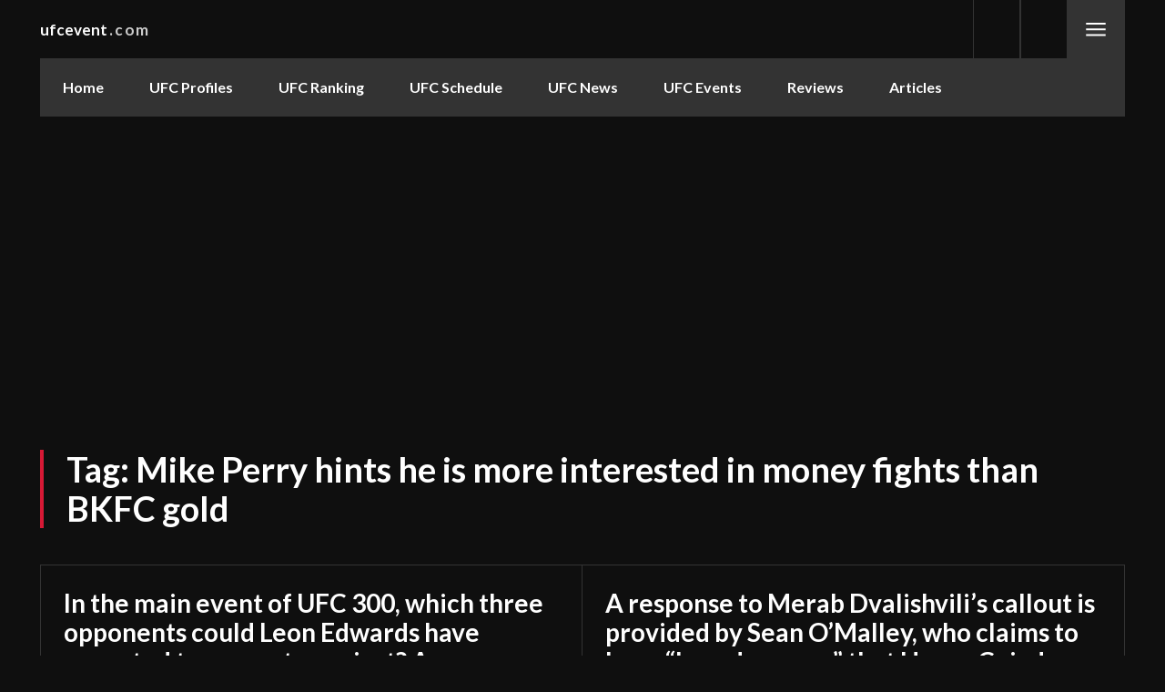

--- FILE ---
content_type: text/html; charset=UTF-8
request_url: https://ufcevent.com/tag/mike-perry-hints-he-is-more-interested-in-money-fights-than-bkfc-gold/
body_size: 68773
content:
<!doctype html >
<html lang="en-US">
<head>
    <meta charset="UTF-8" />
    <title>Mike Perry hints he is more interested in money fights than BKFC gold | </title>
    <meta name="viewport" content="width=device-width, initial-scale=1.0">
    <link rel="pingback" href="https://ufcevent.com/xmlrpc.php" />
    <meta name='robots' content='max-image-preview:large' />

<!-- Google Tag Manager for WordPress by gtm4wp.com -->
<script data-cfasync="false" data-pagespeed-no-defer>
	var gtm4wp_datalayer_name = "dataLayer";
	var dataLayer = dataLayer || [];
</script>
<!-- End Google Tag Manager for WordPress by gtm4wp.com --><link rel="icon" type="image/png" href="http://ufcevent.com/wp-content/uploads/2022/10/UFCeventlogo.png"><link rel='dns-prefetch' href='//www.googletagmanager.com' />
<link rel='dns-prefetch' href='//fonts.googleapis.com' />
<link rel='dns-prefetch' href='//pagead2.googlesyndication.com' />
<link rel="alternate" type="application/rss+xml" title=" &raquo; Feed" href="https://ufcevent.com/feed/" />
<link rel="alternate" type="application/rss+xml" title=" &raquo; Comments Feed" href="https://ufcevent.com/comments/feed/" />
<link rel="alternate" type="application/rss+xml" title=" &raquo; Mike Perry hints he is more interested in money fights than BKFC gold Tag Feed" href="https://ufcevent.com/tag/mike-perry-hints-he-is-more-interested-in-money-fights-than-bkfc-gold/feed/" />
<link rel="alternate" type="application/rss+xml" title=" &raquo; Stories Feed" href="https://ufcevent.com/web-stories/feed/"><style id='wp-img-auto-sizes-contain-inline-css' type='text/css'>
img:is([sizes=auto i],[sizes^="auto," i]){contain-intrinsic-size:3000px 1500px}
/*# sourceURL=wp-img-auto-sizes-contain-inline-css */
</style>
<style id='wp-emoji-styles-inline-css' type='text/css'>

	img.wp-smiley, img.emoji {
		display: inline !important;
		border: none !important;
		box-shadow: none !important;
		height: 1em !important;
		width: 1em !important;
		margin: 0 0.07em !important;
		vertical-align: -0.1em !important;
		background: none !important;
		padding: 0 !important;
	}
/*# sourceURL=wp-emoji-styles-inline-css */
</style>
<style id='classic-theme-styles-inline-css' type='text/css'>
/*! This file is auto-generated */
.wp-block-button__link{color:#fff;background-color:#32373c;border-radius:9999px;box-shadow:none;text-decoration:none;padding:calc(.667em + 2px) calc(1.333em + 2px);font-size:1.125em}.wp-block-file__button{background:#32373c;color:#fff;text-decoration:none}
/*# sourceURL=/wp-includes/css/classic-themes.min.css */
</style>
<link rel='stylesheet' id='dashicons-css' href='https://ufcevent.com/wp-includes/css/dashicons.min.css?ver=6.9' type='text/css' media='all' />
<link rel='stylesheet' id='portfolio-front-style-css' href='https://ufcevent.com/wp-content/plugins/astra-portfolio/dist/fscript.css?ver=1.13.3' type='text/css' media='all' />
<link rel='stylesheet' id='td-plugin-multi-purpose-css' href='https://ufcevent.com/wp-content/plugins/td-composer/td-multi-purpose/style.css?ver=def8edc4e13d95bdf49953a9dce2f608' type='text/css' media='all' />
<link rel='stylesheet' id='google-fonts-style-css' href='https://fonts.googleapis.com/css?family=Lato%3A400%2C500%2C700%7COpen+Sans%3A400%2C600%2C700%2C500%7CRoboto%3A400%2C600%2C700%2C500%7CLato%3A700%2C400&#038;display=swap&#038;ver=12.6.8' type='text/css' media='all' />
<link rel='stylesheet' id='tablepress-default-css' href='https://ufcevent.com/wp-content/tablepress-combined.min.css?ver=46' type='text/css' media='all' />
<link rel='stylesheet' id='td-theme-css' href='https://ufcevent.com/wp-content/themes/Newspaper/style.css?ver=12.6.8' type='text/css' media='all' />
<style id='td-theme-inline-css' type='text/css'>@media (max-width:767px){.td-header-desktop-wrap{display:none}}@media (min-width:767px){.td-header-mobile-wrap{display:none}}</style>
<link rel='stylesheet' id='td-legacy-framework-front-style-css' href='https://ufcevent.com/wp-content/plugins/td-composer/legacy/Newspaper/assets/css/td_legacy_main.css?ver=def8edc4e13d95bdf49953a9dce2f608' type='text/css' media='all' />
<link rel='stylesheet' id='tdb_style_cloud_templates_front-css' href='https://ufcevent.com/wp-content/plugins/td-cloud-library/assets/css/tdb_main.css?ver=b33652f2535d2f3812f59e306e26300d' type='text/css' media='all' />
<script type="text/javascript" src="https://ufcevent.com/wp-includes/js/jquery/jquery.min.js?ver=3.7.1" id="jquery-core-js"></script>
<script type="text/javascript" src="https://ufcevent.com/wp-includes/js/jquery/jquery-migrate.min.js?ver=3.4.1" id="jquery-migrate-js"></script>

<!-- Google tag (gtag.js) snippet added by Site Kit -->
<!-- Google Analytics snippet added by Site Kit -->
<script type="text/javascript" src="https://www.googletagmanager.com/gtag/js?id=G-XKFEH2BBCE" id="google_gtagjs-js" async></script>
<script type="text/javascript" id="google_gtagjs-js-after">
/* <![CDATA[ */
window.dataLayer = window.dataLayer || [];function gtag(){dataLayer.push(arguments);}
gtag("set","linker",{"domains":["ufcevent.com"]});
gtag("js", new Date());
gtag("set", "developer_id.dZTNiMT", true);
gtag("config", "G-XKFEH2BBCE");
//# sourceURL=google_gtagjs-js-after
/* ]]> */
</script>
<link rel="https://api.w.org/" href="https://ufcevent.com/wp-json/" /><link rel="alternate" title="JSON" type="application/json" href="https://ufcevent.com/wp-json/wp/v2/tags/2362" /><link rel="EditURI" type="application/rsd+xml" title="RSD" href="https://ufcevent.com/xmlrpc.php?rsd" />
<meta name="generator" content="WordPress 6.9" />
<meta name="generator" content="Site Kit by Google 1.171.0" /><!-- sitelink-search-box Schema optimized by Schema Pro --><script type="application/ld+json">null</script><!-- / sitelink-search-box Schema optimized by Schema Pro --><!-- breadcrumb Schema optimized by Schema Pro --><script type="application/ld+json">null</script><!-- / breadcrumb Schema optimized by Schema Pro -->
<!-- Google Tag Manager for WordPress by gtm4wp.com -->
<!-- GTM Container placement set to automatic -->
<script data-cfasync="false" data-pagespeed-no-defer type="text/javascript">
	var dataLayer_content = {"pagePostType":false,"pagePostType2":"tag-"};
	dataLayer.push( dataLayer_content );
</script>
<script data-cfasync="false">
(function(w,d,s,l,i){w[l]=w[l]||[];w[l].push({'gtm.start':
new Date().getTime(),event:'gtm.js'});var f=d.getElementsByTagName(s)[0],
j=d.createElement(s),dl=l!='dataLayer'?'&l='+l:'';j.async=true;j.src=
'//www.googletagmanager.com/gtm.js?id='+i+dl;f.parentNode.insertBefore(j,f);
})(window,document,'script','dataLayer','GTM-PGQZLP3');
</script>
<!-- End Google Tag Manager for WordPress by gtm4wp.com -->    <script>
        window.tdb_global_vars = {"wpRestUrl":"https:\/\/ufcevent.com\/wp-json\/","permalinkStructure":"\/%category%\/%postname%\/"};
        window.tdb_p_autoload_vars = {"isAjax":false,"isAdminBarShowing":false};
    </script>
    
    <style id="tdb-global-colors">:root{--dark:#0c0824;--accent:#EEB44A;--sep-dark:#2A2546;--violet:#201D48;--white-transparent:rgba(255,255,255,0.6);--white-transparent-2:rgba(255,255,255,0.8);--violet-2:#191639;--grey:#595A6C;--grey-2:#CACAD7;--grey-3:#F0F0F0;--grey-4:#E1E1EA;--violet-transparent:rgba(34,27,94,0.03);--accent-2:#D33B77;--grey-5:#84859E;--grey-6:#F5F5F5;--cl-black:#231f1c;--cl-saturated-black:#74726F;--cl-desaturated-black:#A09894;--cl-desaturated-orange:#77583e;--cl-accent:#ab7448;--cl-primary:#db965e;--cl-dark-grey:#615a50;--cl-med-grey:#d1c8bb;--cl-light-grey:#e8e2d8;--cl-very-light-grey:#f6f2ea;--cl-white:#FFFFFF;--accent-color:#fff;--news-hub-dark-grey:#333;--news-hub-white:#FFFFFF;--news-hub-accent:#d61935;--news-hub-light-grey:#cccccc;--news-hub-black:#0f0f0f;--news-hub-accent-hover:#d6374f;--news-hub-medium-gray:#999999}</style>

    
	            <style id="tdb-global-fonts">
                
:root{--general:Karla;--cassio-lovo-global-sans:Gantari;--today_news_default:Montserrat;}
            </style>
            
<!-- Google AdSense meta tags added by Site Kit -->
<meta name="google-adsense-platform-account" content="ca-host-pub-2644536267352236">
<meta name="google-adsense-platform-domain" content="sitekit.withgoogle.com">
<!-- End Google AdSense meta tags added by Site Kit -->

<!-- Google AdSense snippet added by Site Kit -->
<script type="text/javascript" async="async" src="https://pagead2.googlesyndication.com/pagead/js/adsbygoogle.js?client=ca-pub-4750826646952032&amp;host=ca-host-pub-2644536267352236" crossorigin="anonymous"></script>

<!-- End Google AdSense snippet added by Site Kit -->

<!-- JS generated by theme -->

<script type="text/javascript" id="td-generated-header-js">
    
    

	    var tdBlocksArray = []; //here we store all the items for the current page

	    // td_block class - each ajax block uses a object of this class for requests
	    function tdBlock() {
		    this.id = '';
		    this.block_type = 1; //block type id (1-234 etc)
		    this.atts = '';
		    this.td_column_number = '';
		    this.td_current_page = 1; //
		    this.post_count = 0; //from wp
		    this.found_posts = 0; //from wp
		    this.max_num_pages = 0; //from wp
		    this.td_filter_value = ''; //current live filter value
		    this.is_ajax_running = false;
		    this.td_user_action = ''; // load more or infinite loader (used by the animation)
		    this.header_color = '';
		    this.ajax_pagination_infinite_stop = ''; //show load more at page x
	    }

        // td_js_generator - mini detector
        ( function () {
            var htmlTag = document.getElementsByTagName("html")[0];

	        if ( navigator.userAgent.indexOf("MSIE 10.0") > -1 ) {
                htmlTag.className += ' ie10';
            }

            if ( !!navigator.userAgent.match(/Trident.*rv\:11\./) ) {
                htmlTag.className += ' ie11';
            }

	        if ( navigator.userAgent.indexOf("Edge") > -1 ) {
                htmlTag.className += ' ieEdge';
            }

            if ( /(iPad|iPhone|iPod)/g.test(navigator.userAgent) ) {
                htmlTag.className += ' td-md-is-ios';
            }

            var user_agent = navigator.userAgent.toLowerCase();
            if ( user_agent.indexOf("android") > -1 ) {
                htmlTag.className += ' td-md-is-android';
            }

            if ( -1 !== navigator.userAgent.indexOf('Mac OS X')  ) {
                htmlTag.className += ' td-md-is-os-x';
            }

            if ( /chrom(e|ium)/.test(navigator.userAgent.toLowerCase()) ) {
               htmlTag.className += ' td-md-is-chrome';
            }

            if ( -1 !== navigator.userAgent.indexOf('Firefox') ) {
                htmlTag.className += ' td-md-is-firefox';
            }

            if ( -1 !== navigator.userAgent.indexOf('Safari') && -1 === navigator.userAgent.indexOf('Chrome') ) {
                htmlTag.className += ' td-md-is-safari';
            }

            if( -1 !== navigator.userAgent.indexOf('IEMobile') ){
                htmlTag.className += ' td-md-is-iemobile';
            }

        })();

        var tdLocalCache = {};

        ( function () {
            "use strict";

            tdLocalCache = {
                data: {},
                remove: function (resource_id) {
                    delete tdLocalCache.data[resource_id];
                },
                exist: function (resource_id) {
                    return tdLocalCache.data.hasOwnProperty(resource_id) && tdLocalCache.data[resource_id] !== null;
                },
                get: function (resource_id) {
                    return tdLocalCache.data[resource_id];
                },
                set: function (resource_id, cachedData) {
                    tdLocalCache.remove(resource_id);
                    tdLocalCache.data[resource_id] = cachedData;
                }
            };
        })();

    
    
var td_viewport_interval_list=[{"limitBottom":767,"sidebarWidth":228},{"limitBottom":1018,"sidebarWidth":300},{"limitBottom":1140,"sidebarWidth":324}];
var td_animation_stack_effect="type0";
var tds_animation_stack=true;
var td_animation_stack_specific_selectors=".entry-thumb, img, .td-lazy-img";
var td_animation_stack_general_selectors=".td-animation-stack img, .td-animation-stack .entry-thumb, .post img, .td-animation-stack .td-lazy-img";
var tdc_is_installed="yes";
var td_ajax_url="https:\/\/ufcevent.com\/wp-admin\/admin-ajax.php?td_theme_name=Newspaper&v=12.6.8";
var td_get_template_directory_uri="https:\/\/ufcevent.com\/wp-content\/plugins\/td-composer\/legacy\/common";
var tds_snap_menu="";
var tds_logo_on_sticky="";
var tds_header_style="";
var td_please_wait="Please wait...";
var td_email_user_pass_incorrect="User or password incorrect!";
var td_email_user_incorrect="Email or username incorrect!";
var td_email_incorrect="Email incorrect!";
var td_user_incorrect="Username incorrect!";
var td_email_user_empty="Email or username empty!";
var td_pass_empty="Pass empty!";
var td_pass_pattern_incorrect="Invalid Pass Pattern!";
var td_retype_pass_incorrect="Retyped Pass incorrect!";
var tds_more_articles_on_post_enable="";
var tds_more_articles_on_post_time_to_wait="";
var tds_more_articles_on_post_pages_distance_from_top=0;
var tds_captcha="";
var tds_theme_color_site_wide="#d61935";
var tds_smart_sidebar="";
var tdThemeName="Newspaper";
var tdThemeNameWl="Newspaper";
var td_magnific_popup_translation_tPrev="Previous (Left arrow key)";
var td_magnific_popup_translation_tNext="Next (Right arrow key)";
var td_magnific_popup_translation_tCounter="%curr% of %total%";
var td_magnific_popup_translation_ajax_tError="The content from %url% could not be loaded.";
var td_magnific_popup_translation_image_tError="The image #%curr% could not be loaded.";
var tdBlockNonce="1806b819f1";
var tdMobileMenu="enabled";
var tdMobileSearch="enabled";
var tdDateNamesI18n={"month_names":["January","February","March","April","May","June","July","August","September","October","November","December"],"month_names_short":["Jan","Feb","Mar","Apr","May","Jun","Jul","Aug","Sep","Oct","Nov","Dec"],"day_names":["Sunday","Monday","Tuesday","Wednesday","Thursday","Friday","Saturday"],"day_names_short":["Sun","Mon","Tue","Wed","Thu","Fri","Sat"]};
var tdb_modal_confirm="Save";
var tdb_modal_cancel="Cancel";
var tdb_modal_confirm_alt="Yes";
var tdb_modal_cancel_alt="No";
var td_deploy_mode="deploy";
var td_ad_background_click_link="";
var td_ad_background_click_target="";
</script>


<!-- Header style compiled by theme -->

<style>body{background-color:#0f0f0f}.td-page-content .widgettitle{color:#fff}#td-mobile-nav,#td-mobile-nav .wpb_button,.td-search-wrap-mob{font-family:Lato}:root{--td_theme_color:#d61935;--td_slider_text:rgba(214,25,53,0.7);--td_container_transparent:transparent;--td_mobile_gradient_one_mob:#333333;--td_mobile_gradient_two_mob:#333333;--td_mobile_text_active_color:#d6374f;--td_mobile_button_background_mob:#d61935;--td_mobile_button_color_mob:#ffffff;--td_page_title_color:#ffffff;--td_page_content_color:#ffffff;--td_page_h_color:#ffffff}</style>

			<style id="wpsp-style-frontend"></style>
			<link rel="icon" href="https://ufcevent.com/wp-content/uploads/2022/10/cropped-UFCeventlogo-32x32.png" sizes="32x32" />
<link rel="icon" href="https://ufcevent.com/wp-content/uploads/2022/10/cropped-UFCeventlogo-192x192.png" sizes="192x192" />
<link rel="apple-touch-icon" href="https://ufcevent.com/wp-content/uploads/2022/10/cropped-UFCeventlogo-180x180.png" />
<meta name="msapplication-TileImage" content="https://ufcevent.com/wp-content/uploads/2022/10/cropped-UFCeventlogo-270x270.png" />

<!-- Button style compiled by theme -->

<style>.tdm-btn-style1{background-color:#d61935}.tdm-btn-style2:before{border-color:#d61935}.tdm-btn-style2{color:#d61935}.tdm-btn-style3{-webkit-box-shadow:0 2px 16px #d61935;-moz-box-shadow:0 2px 16px #d61935;box-shadow:0 2px 16px #d61935}.tdm-btn-style3:hover{-webkit-box-shadow:0 4px 26px #d61935;-moz-box-shadow:0 4px 26px #d61935;box-shadow:0 4px 26px #d61935}</style>

	<style id="tdw-css-placeholder"></style><style id='global-styles-inline-css' type='text/css'>
:root{--wp--preset--aspect-ratio--square: 1;--wp--preset--aspect-ratio--4-3: 4/3;--wp--preset--aspect-ratio--3-4: 3/4;--wp--preset--aspect-ratio--3-2: 3/2;--wp--preset--aspect-ratio--2-3: 2/3;--wp--preset--aspect-ratio--16-9: 16/9;--wp--preset--aspect-ratio--9-16: 9/16;--wp--preset--color--black: #000000;--wp--preset--color--cyan-bluish-gray: #abb8c3;--wp--preset--color--white: #ffffff;--wp--preset--color--pale-pink: #f78da7;--wp--preset--color--vivid-red: #cf2e2e;--wp--preset--color--luminous-vivid-orange: #ff6900;--wp--preset--color--luminous-vivid-amber: #fcb900;--wp--preset--color--light-green-cyan: #7bdcb5;--wp--preset--color--vivid-green-cyan: #00d084;--wp--preset--color--pale-cyan-blue: #8ed1fc;--wp--preset--color--vivid-cyan-blue: #0693e3;--wp--preset--color--vivid-purple: #9b51e0;--wp--preset--gradient--vivid-cyan-blue-to-vivid-purple: linear-gradient(135deg,rgb(6,147,227) 0%,rgb(155,81,224) 100%);--wp--preset--gradient--light-green-cyan-to-vivid-green-cyan: linear-gradient(135deg,rgb(122,220,180) 0%,rgb(0,208,130) 100%);--wp--preset--gradient--luminous-vivid-amber-to-luminous-vivid-orange: linear-gradient(135deg,rgb(252,185,0) 0%,rgb(255,105,0) 100%);--wp--preset--gradient--luminous-vivid-orange-to-vivid-red: linear-gradient(135deg,rgb(255,105,0) 0%,rgb(207,46,46) 100%);--wp--preset--gradient--very-light-gray-to-cyan-bluish-gray: linear-gradient(135deg,rgb(238,238,238) 0%,rgb(169,184,195) 100%);--wp--preset--gradient--cool-to-warm-spectrum: linear-gradient(135deg,rgb(74,234,220) 0%,rgb(151,120,209) 20%,rgb(207,42,186) 40%,rgb(238,44,130) 60%,rgb(251,105,98) 80%,rgb(254,248,76) 100%);--wp--preset--gradient--blush-light-purple: linear-gradient(135deg,rgb(255,206,236) 0%,rgb(152,150,240) 100%);--wp--preset--gradient--blush-bordeaux: linear-gradient(135deg,rgb(254,205,165) 0%,rgb(254,45,45) 50%,rgb(107,0,62) 100%);--wp--preset--gradient--luminous-dusk: linear-gradient(135deg,rgb(255,203,112) 0%,rgb(199,81,192) 50%,rgb(65,88,208) 100%);--wp--preset--gradient--pale-ocean: linear-gradient(135deg,rgb(255,245,203) 0%,rgb(182,227,212) 50%,rgb(51,167,181) 100%);--wp--preset--gradient--electric-grass: linear-gradient(135deg,rgb(202,248,128) 0%,rgb(113,206,126) 100%);--wp--preset--gradient--midnight: linear-gradient(135deg,rgb(2,3,129) 0%,rgb(40,116,252) 100%);--wp--preset--font-size--small: 11px;--wp--preset--font-size--medium: 20px;--wp--preset--font-size--large: 32px;--wp--preset--font-size--x-large: 42px;--wp--preset--font-size--regular: 15px;--wp--preset--font-size--larger: 50px;--wp--preset--spacing--20: 0.44rem;--wp--preset--spacing--30: 0.67rem;--wp--preset--spacing--40: 1rem;--wp--preset--spacing--50: 1.5rem;--wp--preset--spacing--60: 2.25rem;--wp--preset--spacing--70: 3.38rem;--wp--preset--spacing--80: 5.06rem;--wp--preset--shadow--natural: 6px 6px 9px rgba(0, 0, 0, 0.2);--wp--preset--shadow--deep: 12px 12px 50px rgba(0, 0, 0, 0.4);--wp--preset--shadow--sharp: 6px 6px 0px rgba(0, 0, 0, 0.2);--wp--preset--shadow--outlined: 6px 6px 0px -3px rgb(255, 255, 255), 6px 6px rgb(0, 0, 0);--wp--preset--shadow--crisp: 6px 6px 0px rgb(0, 0, 0);}:where(.is-layout-flex){gap: 0.5em;}:where(.is-layout-grid){gap: 0.5em;}body .is-layout-flex{display: flex;}.is-layout-flex{flex-wrap: wrap;align-items: center;}.is-layout-flex > :is(*, div){margin: 0;}body .is-layout-grid{display: grid;}.is-layout-grid > :is(*, div){margin: 0;}:where(.wp-block-columns.is-layout-flex){gap: 2em;}:where(.wp-block-columns.is-layout-grid){gap: 2em;}:where(.wp-block-post-template.is-layout-flex){gap: 1.25em;}:where(.wp-block-post-template.is-layout-grid){gap: 1.25em;}.has-black-color{color: var(--wp--preset--color--black) !important;}.has-cyan-bluish-gray-color{color: var(--wp--preset--color--cyan-bluish-gray) !important;}.has-white-color{color: var(--wp--preset--color--white) !important;}.has-pale-pink-color{color: var(--wp--preset--color--pale-pink) !important;}.has-vivid-red-color{color: var(--wp--preset--color--vivid-red) !important;}.has-luminous-vivid-orange-color{color: var(--wp--preset--color--luminous-vivid-orange) !important;}.has-luminous-vivid-amber-color{color: var(--wp--preset--color--luminous-vivid-amber) !important;}.has-light-green-cyan-color{color: var(--wp--preset--color--light-green-cyan) !important;}.has-vivid-green-cyan-color{color: var(--wp--preset--color--vivid-green-cyan) !important;}.has-pale-cyan-blue-color{color: var(--wp--preset--color--pale-cyan-blue) !important;}.has-vivid-cyan-blue-color{color: var(--wp--preset--color--vivid-cyan-blue) !important;}.has-vivid-purple-color{color: var(--wp--preset--color--vivid-purple) !important;}.has-black-background-color{background-color: var(--wp--preset--color--black) !important;}.has-cyan-bluish-gray-background-color{background-color: var(--wp--preset--color--cyan-bluish-gray) !important;}.has-white-background-color{background-color: var(--wp--preset--color--white) !important;}.has-pale-pink-background-color{background-color: var(--wp--preset--color--pale-pink) !important;}.has-vivid-red-background-color{background-color: var(--wp--preset--color--vivid-red) !important;}.has-luminous-vivid-orange-background-color{background-color: var(--wp--preset--color--luminous-vivid-orange) !important;}.has-luminous-vivid-amber-background-color{background-color: var(--wp--preset--color--luminous-vivid-amber) !important;}.has-light-green-cyan-background-color{background-color: var(--wp--preset--color--light-green-cyan) !important;}.has-vivid-green-cyan-background-color{background-color: var(--wp--preset--color--vivid-green-cyan) !important;}.has-pale-cyan-blue-background-color{background-color: var(--wp--preset--color--pale-cyan-blue) !important;}.has-vivid-cyan-blue-background-color{background-color: var(--wp--preset--color--vivid-cyan-blue) !important;}.has-vivid-purple-background-color{background-color: var(--wp--preset--color--vivid-purple) !important;}.has-black-border-color{border-color: var(--wp--preset--color--black) !important;}.has-cyan-bluish-gray-border-color{border-color: var(--wp--preset--color--cyan-bluish-gray) !important;}.has-white-border-color{border-color: var(--wp--preset--color--white) !important;}.has-pale-pink-border-color{border-color: var(--wp--preset--color--pale-pink) !important;}.has-vivid-red-border-color{border-color: var(--wp--preset--color--vivid-red) !important;}.has-luminous-vivid-orange-border-color{border-color: var(--wp--preset--color--luminous-vivid-orange) !important;}.has-luminous-vivid-amber-border-color{border-color: var(--wp--preset--color--luminous-vivid-amber) !important;}.has-light-green-cyan-border-color{border-color: var(--wp--preset--color--light-green-cyan) !important;}.has-vivid-green-cyan-border-color{border-color: var(--wp--preset--color--vivid-green-cyan) !important;}.has-pale-cyan-blue-border-color{border-color: var(--wp--preset--color--pale-cyan-blue) !important;}.has-vivid-cyan-blue-border-color{border-color: var(--wp--preset--color--vivid-cyan-blue) !important;}.has-vivid-purple-border-color{border-color: var(--wp--preset--color--vivid-purple) !important;}.has-vivid-cyan-blue-to-vivid-purple-gradient-background{background: var(--wp--preset--gradient--vivid-cyan-blue-to-vivid-purple) !important;}.has-light-green-cyan-to-vivid-green-cyan-gradient-background{background: var(--wp--preset--gradient--light-green-cyan-to-vivid-green-cyan) !important;}.has-luminous-vivid-amber-to-luminous-vivid-orange-gradient-background{background: var(--wp--preset--gradient--luminous-vivid-amber-to-luminous-vivid-orange) !important;}.has-luminous-vivid-orange-to-vivid-red-gradient-background{background: var(--wp--preset--gradient--luminous-vivid-orange-to-vivid-red) !important;}.has-very-light-gray-to-cyan-bluish-gray-gradient-background{background: var(--wp--preset--gradient--very-light-gray-to-cyan-bluish-gray) !important;}.has-cool-to-warm-spectrum-gradient-background{background: var(--wp--preset--gradient--cool-to-warm-spectrum) !important;}.has-blush-light-purple-gradient-background{background: var(--wp--preset--gradient--blush-light-purple) !important;}.has-blush-bordeaux-gradient-background{background: var(--wp--preset--gradient--blush-bordeaux) !important;}.has-luminous-dusk-gradient-background{background: var(--wp--preset--gradient--luminous-dusk) !important;}.has-pale-ocean-gradient-background{background: var(--wp--preset--gradient--pale-ocean) !important;}.has-electric-grass-gradient-background{background: var(--wp--preset--gradient--electric-grass) !important;}.has-midnight-gradient-background{background: var(--wp--preset--gradient--midnight) !important;}.has-small-font-size{font-size: var(--wp--preset--font-size--small) !important;}.has-medium-font-size{font-size: var(--wp--preset--font-size--medium) !important;}.has-large-font-size{font-size: var(--wp--preset--font-size--large) !important;}.has-x-large-font-size{font-size: var(--wp--preset--font-size--x-large) !important;}
/*# sourceURL=global-styles-inline-css */
</style>
</head>

<body class="archive tag tag-mike-perry-hints-he-is-more-interested-in-money-fights-than-bkfc-gold tag-2362 wp-custom-logo wp-theme-Newspaper wp-schema-pro-2.10.6 global-block-template-1 tdb-template  tdc-header-template  tdc-footer-template td-animation-stack-type0 td-full-layout" itemscope="itemscope" itemtype="https://schema.org/WebPage">

    <div class="td-scroll-up" data-style="style1"><i class="td-icon-menu-up"></i></div>
    <div class="td-menu-background" style="visibility:hidden"></div>
<div id="td-mobile-nav" style="visibility:hidden">
    <div class="td-mobile-container">
        <!-- mobile menu top section -->
        <div class="td-menu-socials-wrap">
            <!-- socials -->
            <div class="td-menu-socials">
                            </div>
            <!-- close button -->
            <div class="td-mobile-close">
                <span><i class="td-icon-close-mobile"></i></span>
            </div>
        </div>

        <!-- login section -->
                    <div class="td-menu-login-section">
                
    <div class="td-guest-wrap">
        <div class="td-menu-login"><a id="login-link-mob">Sign in</a></div>
    </div>
            </div>
        
        <!-- menu section -->
        <div class="td-mobile-content">
            <div class="menu-header_menu-container"><ul id="menu-header_menu-1" class="td-mobile-main-menu"><li class="menu-item menu-item-type-post_type menu-item-object-page menu-item-home menu-item-first menu-item-3364"><a href="https://ufcevent.com/">Home</a></li>
<li class="menu-item menu-item-type-post_type menu-item-object-page menu-item-3026"><a href="https://ufcevent.com/ufc-profiles/">UFC Profiles</a></li>
<li class="menu-item menu-item-type-post_type menu-item-object-page menu-item-3042"><a href="https://ufcevent.com/ufc-ranking/">UFC Ranking</a></li>
<li class="menu-item menu-item-type-post_type menu-item-object-page menu-item-3069"><a href="https://ufcevent.com/ufc-schedule/">UFC Schedule</a></li>
<li class="menu-item menu-item-type-post_type menu-item-object-page menu-item-3070"><a href="https://ufcevent.com/ufc-news/">UFC News</a></li>
<li class="menu-item menu-item-type-post_type menu-item-object-page menu-item-3503"><a href="https://ufcevent.com/ufc-events/">UFC Events</a></li>
<li class="menu-item menu-item-type-post_type menu-item-object-page menu-item-3682"><a href="https://ufcevent.com/reviews/">Reviews</a></li>
<li class="menu-item menu-item-type-post_type menu-item-object-page menu-item-3683"><a href="https://ufcevent.com/articles/">Articles</a></li>
</ul></div>        </div>
    </div>

    <!-- register/login section -->
            <div id="login-form-mobile" class="td-register-section">
            
            <div id="td-login-mob" class="td-login-animation td-login-hide-mob">
            	<!-- close button -->
	            <div class="td-login-close">
	                <span class="td-back-button"><i class="td-icon-read-down"></i></span>
	                <div class="td-login-title">Sign in</div>
	                <!-- close button -->
		            <div class="td-mobile-close">
		                <span><i class="td-icon-close-mobile"></i></span>
		            </div>
	            </div>
	            <form class="td-login-form-wrap" action="#" method="post">
	                <div class="td-login-panel-title"><span>Welcome!</span>Log into your account</div>
	                <div class="td_display_err"></div>
	                <div class="td-login-inputs"><input class="td-login-input" autocomplete="username" type="text" name="login_email" id="login_email-mob" value="" required><label for="login_email-mob">your username</label></div>
	                <div class="td-login-inputs"><input class="td-login-input" autocomplete="current-password" type="password" name="login_pass" id="login_pass-mob" value="" required><label for="login_pass-mob">your password</label></div>
	                <input type="button" name="login_button" id="login_button-mob" class="td-login-button" value="LOG IN">
	                
					
	                <div class="td-login-info-text">
	                <a href="#" id="forgot-pass-link-mob">Forgot your password?</a>
	                </div>
	                <div class="td-login-register-link">
	                
	                </div>
	                
	                

                </form>
            </div>

            
            
            
            
            <div id="td-forgot-pass-mob" class="td-login-animation td-login-hide-mob">
                <!-- close button -->
	            <div class="td-forgot-pass-close">
	                <a href="#" aria-label="Back" class="td-back-button"><i class="td-icon-read-down"></i></a>
	                <div class="td-login-title">Password recovery</div>
	            </div>
	            <div class="td-login-form-wrap">
	                <div class="td-login-panel-title">Recover your password</div>
	                <div class="td_display_err"></div>
	                <div class="td-login-inputs"><input class="td-login-input" type="text" name="forgot_email" id="forgot_email-mob" value="" required><label for="forgot_email-mob">your email</label></div>
	                <input type="button" name="forgot_button" id="forgot_button-mob" class="td-login-button" value="Send My Pass">
                </div>
            </div>
        </div>
    </div><div class="td-search-background" style="visibility:hidden"></div>
<div class="td-search-wrap-mob" style="visibility:hidden">
	<div class="td-drop-down-search">
		<form method="get" class="td-search-form" action="https://ufcevent.com/">
			<!-- close button -->
			<div class="td-search-close">
				<span><i class="td-icon-close-mobile"></i></span>
			</div>
			<div role="search" class="td-search-input">
				<span>Search</span>
				<input id="td-header-search-mob" type="text" value="" name="s" autocomplete="off" />
			</div>
		</form>
		<div id="td-aj-search-mob" class="td-ajax-search-flex"></div>
	</div>
</div>
    <div id="td-outer-wrap" class="td-theme-wrap">

                    <div class="td-header-template-wrap" style="position: relative">
                                <div class="td-header-mobile-wrap ">
                    <div id="tdi_1" class="tdc-zone"><div class="tdc_zone tdi_2  wpb_row td-pb-row"  >
<style scoped>.tdi_2{min-height:0}.td-header-mobile-wrap{position:relative;width:100%}</style><div id="tdi_3" class="tdc-row"><div class="vc_row tdi_4  wpb_row td-pb-row" >
<style scoped>.tdi_4,.tdi_4 .tdc-columns{min-height:0}.tdi_4,.tdi_4 .tdc-columns{display:block}.tdi_4 .tdc-columns{width:100%}.tdi_4:before,.tdi_4:after{display:table}</style><div class="vc_column tdi_6  wpb_column vc_column_container tdc-column td-pb-span12">
<style scoped>.tdi_6{vertical-align:baseline}.tdi_6>.wpb_wrapper,.tdi_6>.wpb_wrapper>.tdc-elements{display:block}.tdi_6>.wpb_wrapper>.tdc-elements{width:100%}.tdi_6>.wpb_wrapper>.vc_row_inner{width:auto}.tdi_6>.wpb_wrapper{width:auto;height:auto}@media (max-width:767px){.tdi_6>.wpb_wrapper,.tdi_6>.wpb_wrapper>.tdc-elements{display:flex;flex-direction:row;flex-wrap:nowrap;justify-content:flex-start;align-items:center}.tdi_6>.wpb_wrapper>.tdc-elements{width:100%}.tdi_6>.wpb_wrapper>.vc_row_inner{width:auto}.tdi_6>.wpb_wrapper{width:100%;height:100%}}</style><div class="wpb_wrapper" ><div class="td_block_wrap tdb_header_logo tdi_7 td-pb-border-top td_block_template_1 tdb-header-align"  data-td-block-uid="tdi_7" >
<style>.tdb-header-align{vertical-align:middle}.tdb_header_logo{margin-bottom:0;clear:none}.tdb_header_logo .tdb-logo-a,.tdb_header_logo h1{display:flex;pointer-events:auto;align-items:flex-start}.tdb_header_logo h1{margin:0;line-height:0}.tdb_header_logo .tdb-logo-img-wrap img{display:block}.tdb_header_logo .tdb-logo-svg-wrap+.tdb-logo-img-wrap{display:none}.tdb_header_logo .tdb-logo-svg-wrap svg{width:50px;display:block;transition:fill .3s ease}.tdb_header_logo .tdb-logo-text-wrap{display:flex}.tdb_header_logo .tdb-logo-text-title,.tdb_header_logo .tdb-logo-text-tagline{-webkit-transition:all 0.2s ease;transition:all 0.2s ease}.tdb_header_logo .tdb-logo-text-title{background-size:cover;background-position:center center;font-size:75px;font-family:serif;line-height:1.1;color:#222;white-space:nowrap}.tdb_header_logo .tdb-logo-text-tagline{margin-top:2px;font-size:12px;font-family:serif;letter-spacing:1.8px;line-height:1;color:#767676}.tdb_header_logo .tdb-logo-icon{position:relative;font-size:46px;color:#000}.tdb_header_logo .tdb-logo-icon-svg{line-height:0}.tdb_header_logo .tdb-logo-icon-svg svg{width:46px;height:auto}.tdb_header_logo .tdb-logo-icon-svg svg,.tdb_header_logo .tdb-logo-icon-svg svg *{fill:#000}.tdi_7 .tdb-logo-a,.tdi_7 h1{flex-direction:row;align-items:center;justify-content:flex-start}.tdi_7 .tdb-logo-svg-wrap{display:block}.tdi_7 .tdb-logo-svg-wrap+.tdb-logo-img-wrap{display:none}.tdi_7 .tdb-logo-img-wrap{display:block}.tdi_7 .tdb-logo-text-tagline{margin-top:0;margin-left:2px;display:block;color:var(--news-hub-light-grey);font-family:Lato!important;font-size:17px!important;line-height:1.4!important;font-weight:700!important;}.tdi_7 .tdb-logo-text-title{display:block;color:var(--news-hub-white);font-family:Lato!important;font-size:17px!important;line-height:1.4!important;font-weight:700!important;}.tdi_7 .tdb-logo-text-wrap{flex-direction:row;align-items:baseline;align-items:flex-start}.tdi_7 .tdb-logo-icon-svg svg{width:28px}.tdi_7 .tdb-logo-icon{margin-right:6px;top:-1px;display:block;color:var(--news-hub-white)}.tdi_7 .tdb-logo-icon:last-child{margin-right:0}.tdi_7 .tdb-logo-a:hover .tdb-logo-text-title{color:var(--news-hub-white);background:none;-webkit-text-fill-color:initial;background-position:center center}.tdi_7 .tdb-logo-a:hover .tdb-logo-text-tagline{color:var(--news-hub-light-grey);background:none;-webkit-text-fill-color:initial;background-position:center center}.tdi_7 .tdb-logo-icon-svg svg,.tdi_7 .tdb-logo-icon-svg svg *{fill:var(--news-hub-white)}@media (max-width:767px){.tdb_header_logo .tdb-logo-text-title{font-size:36px}}@media (max-width:767px){.tdb_header_logo .tdb-logo-text-tagline{font-size:11px}}@media (min-width:1019px) and (max-width:1140px){.tdi_7 .tdb-logo-icon-svg svg{width:26px}.tdi_7 .tdb-logo-icon{margin-right:5px}.tdi_7 .tdb-logo-icon:last-child{margin-right:0}.tdi_7 .tdb-logo-text-title{font-size:16px!important;}.tdi_7 .tdb-logo-text-tagline{font-size:16px!important;}}@media (min-width:768px) and (max-width:1018px){.tdi_7 .tdb-logo-icon-svg svg{width:23px}.tdi_7 .tdb-logo-icon{margin-right:4px}.tdi_7 .tdb-logo-icon:last-child{margin-right:0}.tdi_7 .tdb-logo-text-title{font-size:15px!important;}.tdi_7 .tdb-logo-text-tagline{font-size:15px!important;}}@media (max-width:767px){.tdi_7 .tdb-logo-icon-svg svg{width:26px}.tdi_7 .tdb-logo-icon{margin-right:5px}.tdi_7 .tdb-logo-icon:last-child{margin-right:0}.tdi_7 .tdb-logo-text-title{font-size:16px!important;}.tdi_7 .tdb-logo-text-tagline{font-size:16px!important;}}</style><div class="tdb-block-inner td-fix-index"><a class="tdb-logo-a" href="https://ufcevent.com/"><span class="tdb-logo-icon tdb-logo-icon-svg" ><svg version="1.1" xmlns="http://www.w3.org/2000/svg" viewBox="0 0 1024 1024"><path d="M835.584 663.479c0 37.326-30.258 67.584-67.584 67.584s-67.584-30.258-67.584-67.584c0-37.326 30.258-67.584 67.584-67.584s67.584 30.258 67.584 67.584zM579.584 220.087c0 37.326-30.258 67.584-67.584 67.584s-67.584-30.258-67.584-67.584c0-37.326 30.258-67.584 67.584-67.584s67.584 30.258 67.584 67.584zM470.016 671.671c0-36.864-14.336-81.92-30.72-113.664-19.456-30.72-51.2-64.512-83.968-83.968l-189.44-110.592-71.68 46.080 225.28 128c21.504 12.288 43.008 35.84 56.32 56.32 11.264 21.504 20.48 52.224 20.48 76.8l-1.024 260.096 75.776-38.912-1.024-220.16zM667.648 474.039c-32.768 18.432-63.488 53.248-83.968 83.968-16.384 31.744-30.72 76.8-30.72 113.664v220.16l75.776 38.912-1.024-259.072c0-25.6 9.216-55.296 20.48-76.8 13.312-20.48 34.816-44.032 56.32-56.32l225.28-128-71.68-46.080-190.464 109.568zM397.312 401.335c32.768 18.432 77.824 28.672 113.664 30.72 35.84-2.048 81.92-12.288 113.664-30.72l190.464-109.568-4.096-84.992-222.208 131.072c-21.504 12.288-52.224 19.456-76.8 20.48-24.576-1.024-55.296-8.192-76.8-20.48l-224.256-131.072-4.096 84.992 190.464 109.568zM323.584 663.479c0 37.326-30.258 67.584-67.584 67.584s-67.584-30.258-67.584-67.584c0-37.326 30.258-67.584 67.584-67.584s67.584 30.258 67.584 67.584z"></path></svg></span><span class="tdb-logo-text-wrap"><span class="tdb-logo-text-title">News</span><span class="tdb-logo-text-tagline">Hub</span></span></a></div></div> <!-- ./block --><div class="td_block_wrap tdb_mobile_search tdi_8 td-pb-border-top td_block_template_1 tdb-header-align"  data-td-block-uid="tdi_8" >
<style>@media (max-width:767px){.tdi_8{margin-left:auto!important}}</style>
<style>.tdb_mobile_search{margin-bottom:0;clear:none}.tdb_mobile_search a{display:inline-block!important;position:relative;text-align:center;color:var(--td_theme_color,#4db2ec)}.tdb_mobile_search a>span{display:flex;align-items:center;justify-content:center}.tdb_mobile_search svg{height:auto}.tdb_mobile_search svg,.tdb_mobile_search svg *{fill:var(--td_theme_color,#4db2ec)}#tdc-live-iframe .tdb_mobile_search a{pointer-events:none}.td-search-opened{overflow:hidden}.td-search-opened #td-outer-wrap{position:static}.td-search-opened .td-search-wrap-mob{position:fixed;height:calc(100% + 1px)}.td-search-opened .td-drop-down-search{height:calc(100% + 1px);overflow-y:scroll;overflow-x:hidden}.tdi_8{display:inline-block}.tdi_8 .tdb-header-search-button-mob i{font-size:22px;width:55px;height:55px;line-height:55px}.tdi_8 .tdb-header-search-button-mob svg{width:22px}.tdi_8 .tdb-header-search-button-mob .tdb-mobile-search-icon-svg{width:55px;height:55px;display:flex;justify-content:center}.tdi_8 .tdb-header-search-button-mob{color:var(--news-hub-white)}.tdi_8 .tdb-header-search-button-mob svg,.tdi_8 .tdb-header-search-button-mob svg *{fill:var(--news-hub-white)}@media (max-width:767px){.tdi_8 .tdb-header-search-button-mob i{font-size:20px;width:48px;height:48px;line-height:48px}.tdi_8 .tdb-header-search-button-mob svg{width:20px}.tdi_8 .tdb-header-search-button-mob .tdb-mobile-search-icon-svg{width:48px;height:48px;display:flex;justify-content:center}}</style><div class="tdb-block-inner td-fix-index"><span class="tdb-header-search-button-mob dropdown-toggle" data-toggle="dropdown"><i class="tdb-mobile-search-icon td-icon-search"></i></span></div></div> <!-- ./block --><div class="tdm_block td_block_wrap td_block_wrap tdm_block_popup tdi_9 td-pb-border-top td_block_template_1"  data-td-block-uid="tdi_9" >
<style>@media (max-width:767px){.tdi_9{margin-right:-20px!important;margin-bottom:0px!important}}</style>
<style>.tdm-popup-modal-prevent-scroll{overflow:hidden}.tdm-popup-modal-wrap,.tdm-popup-modal-bg{top:0;left:0;width:100%;height:100%}.tdm-popup-modal-wrap{position:fixed;display:flex;z-index:10002}.tdm-popup-modal-bg{position:absolute}.tdm-popup-modal{display:flex;flex-direction:column;position:relative;background-color:#fff;width:700px;max-width:100%;max-height:100%;border-radius:3px;overflow:hidden;z-index:1}.tdm-pm-header{display:flex;align-items:center;width:100%;padding:19px 25px 16px;z-index:10}.tdm-pmh-title{margin:0;padding:0;font-size:18px;line-height:1.2;font-weight:600;color:#1D2327}a.tdm-pmh-title:hover{color:var(--td_theme_color,#4db2ec)}.tdm-pmh-close{position:relative;margin-left:auto;font-size:14px;color:#878d93;cursor:pointer}.tdm-pmh-close *{pointer-events:none}.tdm-pmh-close svg{width:14px;fill:#878d93}.tdm-pmh-close:hover{color:#000}.tdm-pmh-close:hover svg{fill:#000}.tdm-pm-body{flex:1;padding:30px 25px;overflow:auto;overflow-x:hidden}.tdm-pm-body>p:empty{display:none}.tdm-pm-body .tdc-row:not([class*='stretch_row_']),.tdm-pm-body .tdc-row-composer:not([class*='stretch_row_']){width:auto!important;max-width:1240px}.tdm-popup-modal-over-screen,.tdm-popup-modal-over-screen .tdm-pm-body .tdb_header_search .tdb-search-form,.tdm-popup-modal-over-screen .tdm-pm-body .tdb_header_logo .tdb-logo-a,.tdm-popup-modal-over-screen .tdm-pm-body .tdb_header_logo h1{pointer-events:none}.tdm-popup-modal-over-screen .tdm-btn{pointer-events:none!important}.tdm-popup-modal-over-screen .tdm-popup-modal-bg{opacity:0;transition:opacity .2s ease-in}.tdm-popup-modal-over-screen.tdm-popup-modal-open .tdm-popup-modal-bg{opacity:1;transition:opacity .2s ease-out}.tdm-popup-modal-over-screen.tdm-popup-modal-open .tdm-popup-modal,.tdm-popup-modal-over-screen.tdm-popup-modal-open .tdm-pm-body .tdb_header_search .tdb-search-form,.tdm-popup-modal-over-screen.tdm-popup-modal-open .tdm-pm-body .tdb_header_logo .tdb-logo-a,.tdm-popup-modal-over-screen.tdm-popup-modal-open .tdm-pm-body .tdb_header_logo h1{pointer-events:auto}.tdm-popup-modal-over-screen.tdm-popup-modal-open .tdm-btn{pointer-events:auto!important}.tdm-popup-modal:hover .td-admin-edit{display:block;z-index:11}#tdm-popup-modal-td_m_f9be{align-items:center;justify-content:flex-end}#tdm-popup-modal-td_m_f9be.tdm-popup-modal-over-screen .tdm-popup-modal{opacity:0;transform:translateX(calc(100% + 1px));transition:opacity .2s ease-in,transform .2s ease-in}#tdm-popup-modal-td_m_f9be.tdm-popup-modal-over-screen.tdm-popup-modal-open .tdm-popup-modal{opacity:1;transform:translateX(0);transition:opacity .2s ease-out,transform .2s ease-out}#tdm-popup-modal-td_m_f9be .tdm-popup-modal{box-shadow:0px 2px 4px 0px rgba(0,0,0,0.2);background-color:var(--news-hub-dark-grey)}#tdm-popup-modal-td_m_f9be .tdm-pm-header{display:flex;position:absolute;top:0;left:0;pointer-events:none;border-width:1px;border-style:solid;border-color:#EBEBEB}#tdm-popup-modal-td_m_f9be.tdm-popup-modal-over-screen.tdm-popup-modal-open .tdm-pmh-close{pointer-events:auto}#tdm-popup-modal-td_m_f9be .tdm-pmh-close{top:0px;color:var(--news-hub-light-grey)}#tdm-popup-modal-td_m_f9be.tdm-popup-modal-open{pointer-events:auto}#tdm-popup-modal-td_m_f9be .tdm-popup-modal-bg{background:rgba(0,0,0,0.85)}#tdm-popup-modal-td_m_f9be .tdm-pmh-close svg{fill:var(--news-hub-light-grey)}#tdm-popup-modal-td_m_f9be .tdm-pmh-close:hover{color:var(--news-hub-white)}#tdm-popup-modal-td_m_f9be .tdm-pmh-close:hover svg{fill:var(--news-hub-white)}@media (min-width:783px){.admin-bar .tdm-popup-modal-wrap{padding-top:32px}}@media (max-width:782px){.admin-bar .tdm-popup-modal-wrap{padding-top:46px}}@media (min-width:1141px){.tdm-pm-body .tdc-row:not([class*='stretch_row_']),.tdm-pm-body .tdc-row-composer:not([class*='stretch_row_']){padding-left:24px;padding-right:24px}}@media (min-width:1019px) and (max-width:1140px){.tdm-pm-body .tdc-row:not([class*='stretch_row_']),.tdm-pm-body .tdc-row-composer:not([class*='stretch_row_']){padding-left:20px;padding-right:20px}}@media (max-width:767px){.tdm-pm-body .tdc-row:not([class*='stretch_row_']){padding-left:20px;padding-right:20px}}@media (min-width:1019px) and (max-width:1140px){#tdm-popup-modal-td_m_f9be .tdm-pm-header{border-width:1px;border-style:solid;border-color:#EBEBEB}}@media (min-width:768px) and (max-width:1018px){#tdm-popup-modal-td_m_f9be .tdm-pm-header{border-width:1px;border-style:solid;border-color:#EBEBEB}}@media (max-width:767px){body .tdi_9 .tds-button .tdm-btn-icon{position:relative;top:-1px}#tdm-popup-modal-td_m_f9be .tdm-popup-modal{width:100%;height:100%;border-width:4px 0 0 0;border-style:solid;border-color:var(--news-hub-accent);box-shadow:none}#tdm-popup-modal-td_m_f9be .tdm-pmh-close{font-size:12px}#tdm-popup-modal-td_m_f9be .tdm-pmh-close svg{width:12px}#tdm-popup-modal-td_m_f9be .tdm-pm-header{padding:23px 20px 20px;border-width:0px;border-style:solid;border-color:#EBEBEB}#tdm-popup-modal-td_m_f9be .tdm-pm-body{padding:0px}}</style>
<style>body .tdi_10{background-color:var(--news-hub-dark-grey)}body .tdi_10:before{background-color:var(--news-hub-dark-grey)}.tdi_10 .tdm-btn-icon:last-child{margin-left:14px}@media (max-width:767px){.tdi_10{padding:12px;height:auto;line-height:1}.tdi_10 svg{width:24px;height:auto}.tdi_10 .tdm-btn-icon:last-child{margin-left:0px}}</style><div class="tds-button td-fix-index"><a 
                href="#" 
                 title=""
                class="tds-button1 tdm-btn tdm-btn-lg tdi_10 " ><span class="tdm-btn-text"></span><span class="tdm-btn-icon tdm-btn-icon-svg" ><svg version="1.1" xmlns="http://www.w3.org/2000/svg" viewBox="0 0 1024 1024"><path d="M931.901 316.261h-839.803v-82.104h839.803v82.104zM931.881 562.246h-839.741v-82.145h839.741v82.145zM931.881 808.119h-839.762v-82.115h839.762v82.115z"></path></svg></span></a></div><div id="tdm-popup-modal-td_m_f9be" class="tdm-popup-modal-wrap tdm-popup-modal-over-screen" style="display:none;" ><div class="tdm-popup-modal-bg"></div><div class="tdm-popup-modal td-theme-wrap"><div class="tdm-pm-header"><div class="tdm-pmh-close" ><i class="td-icon-modal-close"></i></div></div><div class="tdm-pm-body"></div></div></div></div></div></div></div></div><div id="tdi_11" class="tdc-row"><div class="vc_row tdi_12  wpb_row td-pb-row tdc-element-style" >
<style scoped>.tdi_12,.tdi_12 .tdc-columns{min-height:0}.tdi_12,.tdi_12 .tdc-columns{display:block}.tdi_12 .tdc-columns{width:100%}.tdi_12:before,.tdi_12:after{display:table}@media (max-width:767px){.tdi_12{margin-right:-20px!important;margin-left:-20px!important;width:auto!important;position:relative}}</style>
<div class="tdi_11_rand_style td-element-style" ><style>@media (max-width:767px){.tdi_11_rand_style{background-color:var(--news-hub-dark-grey)!important}}</style></div><div class="vc_column tdi_14  wpb_column vc_column_container tdc-column td-pb-span12">
<style scoped>.tdi_14{vertical-align:baseline}.tdi_14>.wpb_wrapper,.tdi_14>.wpb_wrapper>.tdc-elements{display:block}.tdi_14>.wpb_wrapper>.tdc-elements{width:100%}.tdi_14>.wpb_wrapper>.vc_row_inner{width:auto}.tdi_14>.wpb_wrapper{width:auto;height:auto}</style><div class="wpb_wrapper" ><div class="td_block_wrap tdb_mobile_horiz_menu tdi_15 tdb-horiz-menu-singleline td-pb-border-top td_block_template_1 tdb-header-align"  data-td-block-uid="tdi_15"  style=" z-index: 999;">
<style>@media (max-width:767px){.tdi_15{padding-right:5px!important;padding-left:5px!important}}</style>
<style>.tdb_mobile_horiz_menu{margin-bottom:0;clear:none}.tdb_mobile_horiz_menu.tdb-horiz-menu-singleline{width:100%}.tdb_mobile_horiz_menu.tdb-horiz-menu-singleline .tdb-horiz-menu{display:block;width:100%;overflow-x:auto;overflow-y:hidden;font-size:0;white-space:nowrap}.tdb_mobile_horiz_menu.tdb-horiz-menu-singleline .tdb-horiz-menu>li{position:static;display:inline-block;float:none}.tdb_mobile_horiz_menu.tdb-horiz-menu-singleline .tdb-horiz-menu ul{left:0;width:100%;z-index:-1}.tdb-horiz-menu{display:table;margin:0}.tdb-horiz-menu,.tdb-horiz-menu ul{list-style-type:none}.tdb-horiz-menu ul,.tdb-horiz-menu li{line-height:1}.tdb-horiz-menu li{margin:0;font-family:var(--td_default_google_font_1,'Open Sans','Open Sans Regular',sans-serif)}.tdb-horiz-menu li.current-menu-item>a,.tdb-horiz-menu li.current-menu-ancestor>a,.tdb-horiz-menu li.current-category-ancestor>a,.tdb-horiz-menu li.current-page-ancestor>a,.tdb-horiz-menu li:hover>a,.tdb-horiz-menu li.tdb-hover>a{color:var(--td_theme_color,#4db2ec)}.tdb-horiz-menu li.current-menu-item>a .tdb-sub-menu-icon-svg,.tdb-horiz-menu li.current-menu-ancestor>a .tdb-sub-menu-icon-svg,.tdb-horiz-menu li.current-category-ancestor>a .tdb-sub-menu-icon-svg,.tdb-horiz-menu li.current-page-ancestor>a .tdb-sub-menu-icon-svg,.tdb-horiz-menu li:hover>a .tdb-sub-menu-icon-svg,.tdb-horiz-menu li.tdb-hover>a .tdb-sub-menu-icon-svg,.tdb-horiz-menu li.current-menu-item>a .tdb-sub-menu-icon-svg *,.tdb-horiz-menu li.current-menu-ancestor>a .tdb-sub-menu-icon-svg *,.tdb-horiz-menu li.current-category-ancestor>a .tdb-sub-menu-icon-svg *,.tdb-horiz-menu li.current-page-ancestor>a .tdb-sub-menu-icon-svg *,.tdb-horiz-menu li:hover>a .tdb-sub-menu-icon-svg *,.tdb-horiz-menu li.tdb-hover>a .tdb-sub-menu-icon-svg *{fill:var(--td_theme_color,#4db2ec)}.tdb-horiz-menu>li{position:relative;float:left;font-size:0}.tdb-horiz-menu>li:hover ul{visibility:visible;opacity:1}.tdb-horiz-menu>li>a{display:inline-block;padding:0 9px;font-weight:700;font-size:13px;line-height:41px;vertical-align:middle;-webkit-backface-visibility:hidden;color:#000}.tdb-horiz-menu>li>a>.tdb-menu-item-text{display:inline-block}.tdb-horiz-menu>li>a .tdb-sub-menu-icon{margin:0 0 0 6px}.tdb-horiz-menu>li>a .tdb-sub-menu-icon-svg svg{position:relative;top:-1px;width:13px}.tdb-horiz-menu>li .tdb-menu-sep{position:relative}.tdb-horiz-menu>li:last-child .tdb-menu-sep{display:none}.tdb-horiz-menu .tdb-sub-menu-icon-svg,.tdb-horiz-menu .tdb-menu-sep-svg{line-height:0}.tdb-horiz-menu .tdb-sub-menu-icon-svg svg,.tdb-horiz-menu .tdb-menu-sep-svg svg{height:auto}.tdb-horiz-menu .tdb-sub-menu-icon-svg svg,.tdb-horiz-menu .tdb-menu-sep-svg svg,.tdb-horiz-menu .tdb-sub-menu-icon-svg svg *,.tdb-horiz-menu .tdb-menu-sep-svg svg *{fill:#000}.tdb-horiz-menu .tdb-sub-menu-icon{vertical-align:middle;position:relative;top:0;padding-left:0}.tdb-horiz-menu .tdb-menu-sep{vertical-align:middle;font-size:12px}.tdb-horiz-menu .tdb-menu-sep-svg svg{width:12px}.tdb-horiz-menu ul{position:absolute;top:auto;left:-7px;padding:8px 0;background-color:#fff;visibility:hidden;opacity:0}.tdb-horiz-menu ul li>a{white-space:nowrap;display:block;padding:5px 18px;font-size:11px;line-height:18px;color:#111}.tdb-horiz-menu ul li>a .tdb-sub-menu-icon{float:right;font-size:7px;line-height:20px}.tdb-horiz-menu ul li>a .tdb-sub-menu-icon-svg svg{width:7px}.tdc-dragged .tdb-horiz-menu ul{visibility:hidden!important;opacity:0!important;-webkit-transition:all 0.3s ease;transition:all 0.3s ease}.tdi_15 .tdb-horiz-menu>li .tdb-menu-sep{top:0px}.tdi_15 .tdb-horiz-menu>li>a .tdb-sub-menu-icon{top:0px}.tdi_15 .tdb-horiz-menu>li>a{color:var(--news-hub-white)}.tdi_15 .tdb-horiz-menu>li>a .tdb-sub-menu-icon-svg svg,.tdi_15 .tdb-horiz-menu>li>a .tdb-sub-menu-icon-svg svg *{fill:var(--news-hub-white)}.tdi_15 .tdb-horiz-menu>li.current-menu-item>a,.tdi_15 .tdb-horiz-menu>li.current-menu-ancestor>a,.tdi_15 .tdb-horiz-menu>li.current-category-ancestor>a,.tdi_15 .tdb-horiz-menu>li.current-page-ancestor>a,.tdi_15 .tdb-horiz-menu>li:hover>a{color:var(--news-hub-accent-hover)}.tdi_15 .tdb-horiz-menu>li.current-menu-item>a .tdb-sub-menu-icon-svg svg,.tdi_15 .tdb-horiz-menu>li.current-menu-item>a .tdb-sub-menu-icon-svg svg *,.tdi_15 .tdb-horiz-menu>li.current-menu-ancestor>a .tdb-sub-menu-icon-svg svg,.tdi_15 .tdb-horiz-menu>li.current-menu-ancestor>a .tdb-sub-menu-icon-svg svg *,.tdi_15 .tdb-horiz-menu>li.current-category-ancestor>a .tdb-sub-menu-icon-svg svg,.tdi_15 .tdb-horiz-menu>li.current-category-ancestor>a .tdb-sub-menu-icon-svg svg *,.tdi_15 .tdb-horiz-menu>li.current-page-ancestor>a .tdb-sub-menu-icon-svg svg,.tdi_15 .tdb-horiz-menu>li.current-page-ancestor>a .tdb-sub-menu-icon-svg svg *,.tdi_15 .tdb-horiz-menu>li:hover>a .tdb-sub-menu-icon-svg svg,.tdi_15 .tdb-horiz-menu>li:hover>a .tdb-sub-menu-icon-svg svg *{fill:var(--news-hub-accent-hover)}.tdi_15 .tdb-horiz-menu ul{box-shadow:1px 1px 4px 0px rgba(0,0,0,0.15)}@media (max-width:767px){.tdi_15 .tdb-horiz-menu>li>a{padding:0 15px;font-family:Lato!important;font-size:14px!important;line-height:48px!important;font-weight:700!important}}</style><div id=tdi_15 class="td_block_inner td-fix-index"><div class="menu-header_menu-container"><ul id="menu-header_menu-2" class="tdb-horiz-menu"><li class="menu-item menu-item-type-post_type menu-item-object-page menu-item-home menu-item-3364"><a href="https://ufcevent.com/"><div class="tdb-menu-item-text">Home</div></a></li>
<li class="menu-item menu-item-type-post_type menu-item-object-page menu-item-3026"><a href="https://ufcevent.com/ufc-profiles/"><div class="tdb-menu-item-text">UFC Profiles</div></a></li>
<li class="menu-item menu-item-type-post_type menu-item-object-page menu-item-3042"><a href="https://ufcevent.com/ufc-ranking/"><div class="tdb-menu-item-text">UFC Ranking</div></a></li>
<li class="menu-item menu-item-type-post_type menu-item-object-page menu-item-3069"><a href="https://ufcevent.com/ufc-schedule/"><div class="tdb-menu-item-text">UFC Schedule</div></a></li>
<li class="menu-item menu-item-type-post_type menu-item-object-page menu-item-3070"><a href="https://ufcevent.com/ufc-news/"><div class="tdb-menu-item-text">UFC News</div></a></li>
<li class="menu-item menu-item-type-post_type menu-item-object-page menu-item-3503"><a href="https://ufcevent.com/ufc-events/"><div class="tdb-menu-item-text">UFC Events</div></a></li>
<li class="menu-item menu-item-type-post_type menu-item-object-page menu-item-3682"><a href="https://ufcevent.com/reviews/"><div class="tdb-menu-item-text">Reviews</div></a></li>
<li class="menu-item menu-item-type-post_type menu-item-object-page menu-item-3683"><a href="https://ufcevent.com/articles/"><div class="tdb-menu-item-text">Articles</div></a></li>
</ul></div></div></div></div></div></div></div></div></div>                </div>
                
                <div class="td-header-desktop-wrap ">
                    <div id="tdi_16" class="tdc-zone"><div class="tdc_zone tdi_17  wpb_row td-pb-row"  >
<style scoped>.tdi_17{min-height:0}.td-header-desktop-wrap{position:relative}</style><div id="tdi_18" class="tdc-row stretch_row_1200 td-stretch-content"><div class="vc_row tdi_19  wpb_row td-pb-row" >
<style scoped>.tdi_19,.tdi_19 .tdc-columns{min-height:0}.tdi_19,.tdi_19 .tdc-columns{display:flex;flex-direction:row;flex-wrap:nowrap;justify-content:flex-start;align-items:stretch}.tdi_19 .tdc-columns{width:100%}.tdi_19:before,.tdi_19:after{display:none}@media (min-width:768px){.tdi_19{margin-left:-25px;margin-right:-25px}.tdi_19 .tdc-row-video-background-error,.tdi_19>.vc_column,.tdi_19>.tdc-columns>.vc_column{padding-left:25px;padding-right:25px}}@media (min-width:1019px) and (max-width:1140px){@media (min-width:768px){.tdi_19{margin-left:-20px;margin-right:-20px}.tdi_19 .tdc-row-video-background-error,.tdi_19>.vc_column,.tdi_19>.tdc-columns>.vc_column{padding-left:20px;padding-right:20px}}}@media (min-width:768px) and (max-width:1018px){@media (min-width:768px){.tdi_19{margin-left:-15px;margin-right:-15px}.tdi_19 .tdc-row-video-background-error,.tdi_19>.vc_column,.tdi_19>.tdc-columns>.vc_column{padding-left:15px;padding-right:15px}}}</style><div class="vc_column tdi_21  wpb_column vc_column_container tdc-column td-pb-span6">
<style scoped>.tdi_21{vertical-align:baseline}.tdi_21>.wpb_wrapper,.tdi_21>.wpb_wrapper>.tdc-elements{display:flex;flex-direction:row;flex-wrap:nowrap;justify-content:flex-start;align-items:center}.tdi_21>.wpb_wrapper>.tdc-elements{width:100%}.tdi_21>.wpb_wrapper>.vc_row_inner{width:auto}.tdi_21>.wpb_wrapper{width:100%;height:100%}div.tdi_21{width:auto!important}</style><div class="wpb_wrapper" ><div class="td_block_wrap tdb_header_logo tdi_22 td-pb-border-top td_block_template_1 tdb-header-align"  data-td-block-uid="tdi_22" >
<style>.tdi_22 .tdb-logo-a,.tdi_22 h1{flex-direction:row;align-items:center;justify-content:flex-start}.tdi_22 .tdb-logo-svg-wrap{display:block}.tdi_22 .tdb-logo-svg-wrap+.tdb-logo-img-wrap{display:none}.tdi_22 .tdb-logo-img-wrap{display:block}.tdi_22 .tdb-logo-text-tagline{margin-top:0;margin-left:2px;display:block;color:var(--news-hub-light-grey);font-family:Lato!important;font-size:17px!important;line-height:1.4!important;font-weight:700!important;}.tdi_22 .tdb-logo-text-title{display:block;color:var(--news-hub-white);font-family:Lato!important;font-size:17px!important;line-height:1.4!important;font-weight:700!important;}.tdi_22 .tdb-logo-text-wrap{flex-direction:row;align-items:baseline;align-items:flex-start}.tdi_22 .tdb-logo-icon-svg svg{width:28px}.tdi_22 .tdb-logo-icon{margin-right:6px;top:-1px;display:block;color:var(--news-hub-white)}.tdi_22 .tdb-logo-icon:last-child{margin-right:0}.tdi_22 .tdb-logo-a:hover .tdb-logo-text-title{color:var(--news-hub-white);background:none;-webkit-text-fill-color:initial;background-position:center center}.tdi_22 .tdb-logo-a:hover .tdb-logo-text-tagline{color:var(--news-hub-light-grey);background:none;-webkit-text-fill-color:initial;background-position:center center}.tdi_22 .tdb-logo-icon-svg svg,.tdi_22 .tdb-logo-icon-svg svg *{fill:var(--news-hub-white)}@media (min-width:1019px) and (max-width:1140px){.tdi_22 .tdb-logo-icon-svg svg{width:26px}.tdi_22 .tdb-logo-icon{margin-right:5px}.tdi_22 .tdb-logo-icon:last-child{margin-right:0}.tdi_22 .tdb-logo-text-title{font-size:16px!important;}.tdi_22 .tdb-logo-text-tagline{font-size:16px!important;}}@media (min-width:768px) and (max-width:1018px){.tdi_22 .tdb-logo-icon-svg svg{width:23px}.tdi_22 .tdb-logo-icon{margin-right:4px}.tdi_22 .tdb-logo-icon:last-child{margin-right:0}.tdi_22 .tdb-logo-text-title{font-size:15px!important;}.tdi_22 .tdb-logo-text-tagline{font-size:15px!important;}}</style><div class="tdb-block-inner td-fix-index"><a class="tdb-logo-a" href="https://ufcevent.com/"><span class="tdb-logo-text-wrap"><span class="tdb-logo-text-title">ufcevent</span><span class="tdb-logo-text-tagline">.com</span></span></a></div></div> <!-- ./block --></div></div><div class="vc_column tdi_24  wpb_column vc_column_container tdc-column td-pb-span6">
<style scoped>.tdi_24{vertical-align:baseline}.tdi_24>.wpb_wrapper,.tdi_24>.wpb_wrapper>.tdc-elements{display:block}.tdi_24>.wpb_wrapper>.tdc-elements{width:100%}.tdi_24>.wpb_wrapper>.vc_row_inner{width:auto}.tdi_24>.wpb_wrapper{width:auto;height:auto}div.tdi_24{width:auto!important}.tdi_24{margin-left:auto!important;border-color:var(--news-hub-dark-grey)!important;border-style:solid!important;border-width:0px 0px 0px 1px!important}</style><div class="wpb_wrapper" ><div class="vc_row_inner tdi_26  vc_row vc_inner wpb_row td-pb-row" >
<style scoped>.tdi_26{position:relative!important;top:0;transform:none;-webkit-transform:none}.tdi_26,.tdi_26 .tdc-inner-columns{display:flex;flex-direction:row;flex-wrap:nowrap;justify-content:flex-start;align-items:stretch}.tdi_26 .tdc-inner-columns{width:100%}@media (min-width:768px){.tdi_26{margin-left:-25px;margin-right:-25px}.tdi_26>.vc_column_inner,.tdi_26>.tdc-inner-columns>.vc_column_inner{padding-left:25px;padding-right:25px}}@media (min-width:1019px) and (max-width:1140px){@media (min-width:768px){.tdi_26{margin-left:-20px;margin-right:-20px}.tdi_26>.vc_column_inner,.tdi_26>.tdc-inner-columns>.vc_column_inner{padding-left:20px;padding-right:20px}}}@media (min-width:768px) and (max-width:1018px){@media (min-width:768px){.tdi_26{margin-left:-15px;margin-right:-15px}.tdi_26>.vc_column_inner,.tdi_26>.tdc-inner-columns>.vc_column_inner{padding-left:15px;padding-right:15px}}}</style><div class="vc_column_inner tdi_28  wpb_column vc_column_container tdc-inner-column td-pb-span3">
<style scoped>.tdi_28{vertical-align:baseline}.tdi_28 .vc_column-inner>.wpb_wrapper,.tdi_28 .vc_column-inner>.wpb_wrapper .tdc-elements{display:flex;flex-direction:row;flex-wrap:nowrap;justify-content:flex-start;align-items:center}.tdi_28 .vc_column-inner>.wpb_wrapper .tdc-elements{width:100%}.tdi_28 .vc_column-inner,.tdi_28 .vc_column-inner>.wpb_wrapper{width:100%;height:100%}div.tdi_28{width:auto!important}.tdi_28{border-color:var(--news-hub-dark-grey)!important;border-style:solid!important;border-width:0px 1px 0px 0px!important}</style><div class="vc_column-inner"><div class="wpb_wrapper" ></div></div></div><div class="vc_column_inner tdi_30  wpb_column vc_column_container tdc-inner-column td-pb-span3">
<style scoped>.tdi_30{vertical-align:baseline}.tdi_30 .vc_column-inner>.wpb_wrapper,.tdi_30 .vc_column-inner>.wpb_wrapper .tdc-elements{display:flex;flex-direction:row;flex-wrap:nowrap;justify-content:flex-start;align-items:center}.tdi_30 .vc_column-inner>.wpb_wrapper .tdc-elements{width:100%}.tdi_30 .vc_column-inner,.tdi_30 .vc_column-inner>.wpb_wrapper{width:100%;height:100%}div.tdi_30{width:auto!important}.tdi_30{padding-right:0px!important;padding-left:0px!important;border-color:var(--news-hub-dark-grey)!important;border-style:solid!important;border-width:0px 1px 0px 0px!important}</style><div class="vc_column-inner"><div class="wpb_wrapper" ></div></div></div><div class="vc_column_inner tdi_32  wpb_column vc_column_container tdc-inner-column td-pb-span3">
<style scoped>.tdi_32{vertical-align:baseline}.tdi_32 .vc_column-inner>.wpb_wrapper,.tdi_32 .vc_column-inner>.wpb_wrapper .tdc-elements{display:block}.tdi_32 .vc_column-inner>.wpb_wrapper .tdc-elements{width:100%}</style><div class="vc_column-inner"><div class="wpb_wrapper" ></div></div></div><div class="vc_column_inner tdi_34  wpb_column vc_column_container tdc-inner-column td-pb-span3">
<style scoped>.tdi_34{vertical-align:baseline}.tdi_34 .vc_column-inner>.wpb_wrapper,.tdi_34 .vc_column-inner>.wpb_wrapper .tdc-elements{display:flex;flex-direction:row;flex-wrap:nowrap;justify-content:flex-start;align-items:center}.tdi_34 .vc_column-inner>.wpb_wrapper .tdc-elements{width:100%}.tdi_34 .vc_column-inner,.tdi_34 .vc_column-inner>.wpb_wrapper{width:100%;height:100%}div.tdi_34{width:auto!important}.tdi_34{padding-left:0px!important}</style><div class="vc_column-inner"><div class="wpb_wrapper" ><div class="tdm_block td_block_wrap td_block_wrap tdm_block_popup tdi_35 td-pb-border-top td_block_template_1"  data-td-block-uid="tdi_35" >
<style>.tdi_35{margin-bottom:0px!important}</style>
<style>#tdm-popup-modal-td_m_09c7{align-items:center;justify-content:flex-end}#tdm-popup-modal-td_m_09c7.tdm-popup-modal-over-screen .tdm-popup-modal{opacity:0;transform:translateX(calc(100% + 1px));transition:opacity .2s ease-in,transform .2s ease-in}#tdm-popup-modal-td_m_09c7.tdm-popup-modal-over-screen.tdm-popup-modal-open .tdm-popup-modal{opacity:1;transform:translateX(0);transition:opacity .2s ease-out,transform .2s ease-out}#tdm-popup-modal-td_m_09c7 .tdm-popup-modal{width:350px;height:100%;border-width:4px 0 0 0;border-style:solid;border-color:var(--news-hub-accent);border-radius:0px;box-shadow:none;background-color:var(--news-hub-dark-grey)}#tdm-popup-modal-td_m_09c7 .tdm-pm-header{display:flex;position:absolute;top:0;left:0;pointer-events:none;padding:30px 25px 25px;border-width:0px;border-style:solid;border-color:#EBEBEB}#tdm-popup-modal-td_m_09c7.tdm-popup-modal-over-screen.tdm-popup-modal-open .tdm-pmh-close{pointer-events:auto}#tdm-popup-modal-td_m_09c7 .tdm-pmh-close{top:0px;color:var(--news-hub-light-grey)}#tdm-popup-modal-td_m_09c7 .tdm-pm-body{padding:0px}#tdm-popup-modal-td_m_09c7.tdm-popup-modal-open{pointer-events:auto}#tdm-popup-modal-td_m_09c7 .tdm-popup-modal-bg{background:rgba(0,0,0,0.85)}#tdm-popup-modal-td_m_09c7 .tdm-pmh-close svg{fill:var(--news-hub-light-grey)}#tdm-popup-modal-td_m_09c7 .tdm-pmh-close:hover{color:var(--news-hub-white)}#tdm-popup-modal-td_m_09c7 .tdm-pmh-close:hover svg{fill:var(--news-hub-white)}@media (min-width:1019px) and (max-width:1140px){#tdm-popup-modal-td_m_09c7 .tdm-popup-modal{width:320px;border-width:4px 0 0 0;border-style:solid;border-color:var(--news-hub-accent)}#tdm-popup-modal-td_m_09c7 .tdm-pmh-close{font-size:12px}#tdm-popup-modal-td_m_09c7 .tdm-pmh-close svg{width:12px}#tdm-popup-modal-td_m_09c7 .tdm-pm-header{padding:23px 20px 20px;border-width:0px;border-style:solid;border-color:#EBEBEB}}@media (min-width:768px) and (max-width:1018px){#tdm-popup-modal-td_m_09c7 .tdm-popup-modal{width:280px;border-width:4px 0 0 0;border-style:solid;border-color:var(--news-hub-accent)}#tdm-popup-modal-td_m_09c7 .tdm-pmh-close{font-size:11px}#tdm-popup-modal-td_m_09c7 .tdm-pmh-close svg{width:11px}#tdm-popup-modal-td_m_09c7 .tdm-pm-header{padding:15px 15px 15px;border-width:0px;border-style:solid;border-color:#EBEBEB}#tdm-popup-modal-td_m_09c7 .tdm-pm-body{padding:0 15px}}@media (max-width:767px){#tdm-popup-modal-td_m_09c7 .tdm-popup-modal{width:100%;border-width:4px 0 0 0;border-style:solid;border-color:var(--news-hub-accent)}#tdm-popup-modal-td_m_09c7 .tdm-pmh-close{font-size:12px}#tdm-popup-modal-td_m_09c7 .tdm-pmh-close svg{width:12px}#tdm-popup-modal-td_m_09c7 .tdm-pm-header{padding:23px 20px 20px;border-width:0px;border-style:solid;border-color:#EBEBEB}}</style>
<style>body .tdi_36{background-color:var(--news-hub-dark-grey)}body .tdi_36:before{background-color:var(--news-hub-dark-grey)}.tdi_36 .tdm-btn-text,.tdi_36 i{color:var(--news-hub-white)}.tdi_36 svg{fill:var(--news-hub-white);width:26px;height:auto}.tdi_36 svg *{fill:inherit}.tdi_36{padding:19px;height:auto;line-height:1}.tdi_36 .tdm-btn-icon:last-child{margin-left:0px}@media (min-width:1019px) and (max-width:1140px){.tdi_36{padding:15px;height:auto;line-height:1}.tdi_36 svg{width:24px;height:auto}}@media (min-width:768px) and (max-width:1018px){.tdi_36{padding:13px;height:auto;line-height:1}.tdi_36 svg{width:22px;height:auto}}</style><div class="tds-button td-fix-index"><a 
                href="#" 
                 title=""
                class="tds-button1 tdm-btn tdm-btn-lg tdi_36 " ><span class="tdm-btn-text"></span><span class="tdm-btn-icon tdm-btn-icon-svg" ><svg version="1.1" xmlns="http://www.w3.org/2000/svg" viewBox="0 0 1024 1024"><path d="M931.901 316.261h-839.803v-82.104h839.803v82.104zM931.881 562.246h-839.741v-82.145h839.741v82.145zM931.881 808.119h-839.762v-82.115h839.762v82.115z"></path></svg></span></a></div><div id="tdm-popup-modal-td_m_09c7" class="tdm-popup-modal-wrap tdm-popup-modal-over-screen" style="display:none;" ><div class="tdm-popup-modal-bg"></div><div class="tdm-popup-modal td-theme-wrap"><div class="tdm-pm-header"><div class="tdm-pmh-close" ><i class="td-icon-modal-close"></i></div></div><div class="tdm-pm-body"></div></div></div></div></div></div></div></div></div></div></div></div><div id="tdi_37" class="tdc-row tdc-row-is-sticky tdc-rist-top stretch_row_1200 td-stretch-content"><div class="vc_row tdi_38  wpb_row td-pb-row" >
<style scoped>body .tdc-row.tdc-rist-top-active,body .tdc-row.tdc-rist-bottom-active{position:fixed;left:50%;transform:translateX(-50%);z-index:10000}body .tdc-row.tdc-rist-top-active.td-stretch-content,body .tdc-row.tdc-rist-bottom-active.td-stretch-content{width:100%!important}body .tdc-row.tdc-rist-top-active{top:0}body .tdc-row.tdc-rist-absolute{position:absolute}body .tdc-row.tdc-rist-bottom-active{bottom:0}.tdi_38,.tdi_38 .tdc-columns{min-height:0}#tdi_37.tdc-row[class*='stretch_row']>.td-pb-row>.td-element-style,#tdi_37.tdc-row[class*='stretch_row']>.td-pb-row>.tdc-video-outer-wrapper{width:100%!important}.tdi_38,.tdi_38 .tdc-columns{display:block}.tdi_38 .tdc-columns{width:100%}.tdi_38:before,.tdi_38:after{display:table}@media (min-width:767px){body.admin-bar .tdc-row.tdc-rist-top-active{top:32px}}@media (min-width:768px){.tdi_38{margin-left:-25px;margin-right:-25px}.tdi_38 .tdc-row-video-background-error,.tdi_38>.vc_column,.tdi_38>.tdc-columns>.vc_column{padding-left:25px;padding-right:25px}}@media (min-width:1019px) and (max-width:1140px){@media (min-width:768px){.tdi_38{margin-left:-20px;margin-right:-20px}.tdi_38 .tdc-row-video-background-error,.tdi_38>.vc_column,.tdi_38>.tdc-columns>.vc_column{padding-left:20px;padding-right:20px}}}@media (min-width:768px) and (max-width:1018px){@media (min-width:768px){.tdi_38{margin-left:-15px;margin-right:-15px}.tdi_38 .tdc-row-video-background-error,.tdi_38>.vc_column,.tdi_38>.tdc-columns>.vc_column{padding-left:15px;padding-right:15px}}}</style><div class="vc_column tdi_40  wpb_column vc_column_container tdc-column td-pb-span12">
<style scoped>.tdi_40{vertical-align:baseline}.tdi_40>.wpb_wrapper,.tdi_40>.wpb_wrapper>.tdc-elements{display:block}.tdi_40>.wpb_wrapper>.tdc-elements{width:100%}.tdi_40>.wpb_wrapper>.vc_row_inner{width:auto}.tdi_40>.wpb_wrapper{width:auto;height:auto}</style><div class="wpb_wrapper" ><div class="td_block_wrap tdb_header_menu tdi_41 tds_menu_active3 tds_menu_sub_active1 tdb-mm-align-screen td-pb-border-top td_block_template_1 tdb-header-align"  data-td-block-uid="tdi_41"  style=" z-index: 999;">
<style>.tdi_41{position:relative}</style>
<style>.tdb_header_menu{margin-bottom:0;z-index:999;clear:none}.tdb_header_menu .tdb-main-sub-icon-fake,.tdb_header_menu .tdb-sub-icon-fake{display:none}.rtl .tdb_header_menu .tdb-menu{display:flex}.tdb_header_menu .tdb-menu{display:inline-block;vertical-align:middle;margin:0}.tdb_header_menu .tdb-menu .tdb-mega-menu-inactive,.tdb_header_menu .tdb-menu .tdb-menu-item-inactive{pointer-events:none}.tdb_header_menu .tdb-menu .tdb-mega-menu-inactive>ul,.tdb_header_menu .tdb-menu .tdb-menu-item-inactive>ul{visibility:hidden;opacity:0}.tdb_header_menu .tdb-menu .sub-menu{font-size:14px;position:absolute;top:-999em;background-color:#fff;z-index:99}.tdb_header_menu .tdb-menu .sub-menu>li{list-style-type:none;margin:0;font-family:var(--td_default_google_font_1,'Open Sans','Open Sans Regular',sans-serif)}.tdb_header_menu .tdb-menu>li{float:left;list-style-type:none;margin:0}.tdb_header_menu .tdb-menu>li>a{position:relative;display:inline-block;padding:0 14px;font-weight:700;font-size:14px;line-height:48px;vertical-align:middle;text-transform:uppercase;-webkit-backface-visibility:hidden;color:#000;font-family:var(--td_default_google_font_1,'Open Sans','Open Sans Regular',sans-serif)}.tdb_header_menu .tdb-menu>li>a:after{content:'';position:absolute;bottom:0;left:0;right:0;margin:0 auto;width:0;height:3px;background-color:var(--td_theme_color,#4db2ec);-webkit-transform:translate3d(0,0,0);transform:translate3d(0,0,0);-webkit-transition:width 0.2s ease;transition:width 0.2s ease}.tdb_header_menu .tdb-menu>li>a>.tdb-menu-item-text{display:inline-block}.tdb_header_menu .tdb-menu>li>a .tdb-menu-item-text,.tdb_header_menu .tdb-menu>li>a span{vertical-align:middle;float:left}.tdb_header_menu .tdb-menu>li>a .tdb-sub-menu-icon{margin:0 0 0 7px}.tdb_header_menu .tdb-menu>li>a .tdb-sub-menu-icon-svg{float:none;line-height:0}.tdb_header_menu .tdb-menu>li>a .tdb-sub-menu-icon-svg svg{width:14px;height:auto}.tdb_header_menu .tdb-menu>li>a .tdb-sub-menu-icon-svg svg,.tdb_header_menu .tdb-menu>li>a .tdb-sub-menu-icon-svg svg *{fill:#000}.tdb_header_menu .tdb-menu>li.current-menu-item>a:after,.tdb_header_menu .tdb-menu>li.current-menu-ancestor>a:after,.tdb_header_menu .tdb-menu>li.current-category-ancestor>a:after,.tdb_header_menu .tdb-menu>li.current-page-ancestor>a:after,.tdb_header_menu .tdb-menu>li:hover>a:after,.tdb_header_menu .tdb-menu>li.tdb-hover>a:after{width:100%}.tdb_header_menu .tdb-menu>li:hover>ul,.tdb_header_menu .tdb-menu>li.tdb-hover>ul{top:auto;display:block!important}.tdb_header_menu .tdb-menu>li.td-normal-menu>ul.sub-menu{top:auto;left:0;z-index:99}.tdb_header_menu .tdb-menu>li .tdb-menu-sep{position:relative;vertical-align:middle;font-size:14px}.tdb_header_menu .tdb-menu>li .tdb-menu-sep-svg{line-height:0}.tdb_header_menu .tdb-menu>li .tdb-menu-sep-svg svg{width:14px;height:auto}.tdb_header_menu .tdb-menu>li:last-child .tdb-menu-sep{display:none}.tdb_header_menu .tdb-menu-item-text{word-wrap:break-word}.tdb_header_menu .tdb-menu-item-text,.tdb_header_menu .tdb-sub-menu-icon,.tdb_header_menu .tdb-menu-more-subicon{vertical-align:middle}.tdb_header_menu .tdb-sub-menu-icon,.tdb_header_menu .tdb-menu-more-subicon{position:relative;top:0;padding-left:0}.tdb_header_menu .tdb-normal-menu{position:relative}.tdb_header_menu .tdb-normal-menu ul{left:0;padding:15px 0;text-align:left}.tdb_header_menu .tdb-normal-menu ul ul{margin-top:-15px}.tdb_header_menu .tdb-normal-menu ul .tdb-menu-item{position:relative;list-style-type:none}.tdb_header_menu .tdb-normal-menu ul .tdb-menu-item>a{position:relative;display:block;padding:7px 30px;font-size:12px;line-height:20px;color:#111}.tdb_header_menu .tdb-normal-menu ul .tdb-menu-item>a .tdb-sub-menu-icon,.tdb_header_menu .td-pulldown-filter-list .tdb-menu-item>a .tdb-sub-menu-icon{position:absolute;top:50%;-webkit-transform:translateY(-50%);transform:translateY(-50%);right:0;padding-right:inherit;font-size:7px;line-height:20px}.tdb_header_menu .tdb-normal-menu ul .tdb-menu-item>a .tdb-sub-menu-icon-svg,.tdb_header_menu .td-pulldown-filter-list .tdb-menu-item>a .tdb-sub-menu-icon-svg{line-height:0}.tdb_header_menu .tdb-normal-menu ul .tdb-menu-item>a .tdb-sub-menu-icon-svg svg,.tdb_header_menu .td-pulldown-filter-list .tdb-menu-item>a .tdb-sub-menu-icon-svg svg{width:7px;height:auto}.tdb_header_menu .tdb-normal-menu ul .tdb-menu-item>a .tdb-sub-menu-icon-svg svg,.tdb_header_menu .tdb-normal-menu ul .tdb-menu-item>a .tdb-sub-menu-icon-svg svg *,.tdb_header_menu .td-pulldown-filter-list .tdb-menu-item>a .tdb-sub-menu-icon svg,.tdb_header_menu .td-pulldown-filter-list .tdb-menu-item>a .tdb-sub-menu-icon svg *{fill:#000}.tdb_header_menu .tdb-normal-menu ul .tdb-menu-item:hover>ul,.tdb_header_menu .tdb-normal-menu ul .tdb-menu-item.tdb-hover>ul{top:0;display:block!important}.tdb_header_menu .tdb-normal-menu ul .tdb-menu-item.current-menu-item>a,.tdb_header_menu .tdb-normal-menu ul .tdb-menu-item.current-menu-ancestor>a,.tdb_header_menu .tdb-normal-menu ul .tdb-menu-item.current-category-ancestor>a,.tdb_header_menu .tdb-normal-menu ul .tdb-menu-item.current-page-ancestor>a,.tdb_header_menu .tdb-normal-menu ul .tdb-menu-item.tdb-hover>a,.tdb_header_menu .tdb-normal-menu ul .tdb-menu-item:hover>a{color:var(--td_theme_color,#4db2ec)}.tdb_header_menu .tdb-normal-menu>ul{left:-15px}.tdb_header_menu.tdb-menu-sub-inline .tdb-normal-menu ul,.tdb_header_menu.tdb-menu-sub-inline .td-pulldown-filter-list{width:100%!important}.tdb_header_menu.tdb-menu-sub-inline .tdb-normal-menu ul li,.tdb_header_menu.tdb-menu-sub-inline .td-pulldown-filter-list li{display:inline-block;width:auto!important}.tdb_header_menu.tdb-menu-sub-inline .tdb-normal-menu,.tdb_header_menu.tdb-menu-sub-inline .tdb-normal-menu .tdb-menu-item{position:static}.tdb_header_menu.tdb-menu-sub-inline .tdb-normal-menu ul ul{margin-top:0!important}.tdb_header_menu.tdb-menu-sub-inline .tdb-normal-menu>ul{left:0!important}.tdb_header_menu.tdb-menu-sub-inline .tdb-normal-menu .tdb-menu-item>a .tdb-sub-menu-icon{float:none;line-height:1}.tdb_header_menu.tdb-menu-sub-inline .tdb-normal-menu .tdb-menu-item:hover>ul,.tdb_header_menu.tdb-menu-sub-inline .tdb-normal-menu .tdb-menu-item.tdb-hover>ul{top:100%}.tdb_header_menu.tdb-menu-sub-inline .tdb-menu-items-dropdown{position:static}.tdb_header_menu.tdb-menu-sub-inline .td-pulldown-filter-list{left:0!important}.tdb-menu .tdb-mega-menu .sub-menu{-webkit-transition:opacity 0.3s ease;transition:opacity 0.3s ease;width:1114px!important}.tdb-menu .tdb-mega-menu .sub-menu,.tdb-menu .tdb-mega-menu .sub-menu>li{position:absolute;left:50%;-webkit-transform:translateX(-50%);transform:translateX(-50%)}.tdb-menu .tdb-mega-menu .sub-menu>li{top:0;width:100%;max-width:1114px!important;height:auto;background-color:#fff;border:1px solid #eaeaea;overflow:hidden}.tdc-dragged .tdb-block-menu ul{visibility:hidden!important;opacity:0!important;-webkit-transition:all 0.3s ease;transition:all 0.3s ease}.tdb-mm-align-screen .tdb-menu .tdb-mega-menu .sub-menu{-webkit-transform:translateX(0);transform:translateX(0)}.tdb-mm-align-parent .tdb-menu .tdb-mega-menu{position:relative}.tdb-menu .tdb-mega-menu .tdc-row:not([class*='stretch_row_']),.tdb-menu .tdb-mega-menu .tdc-row-composer:not([class*='stretch_row_']){width:auto!important;max-width:1240px}.tdb-menu .tdb-mega-menu-page>.sub-menu>li .tdb-page-tpl-edit-btns{position:absolute;top:0;left:0;display:none;flex-wrap:wrap;gap:0 4px}.tdb-menu .tdb-mega-menu-page>.sub-menu>li:hover .tdb-page-tpl-edit-btns{display:flex}.tdb-menu .tdb-mega-menu-page>.sub-menu>li .tdb-page-tpl-edit-btn{background-color:#000;padding:1px 8px 2px;font-size:11px;color:#fff;z-index:100}.tdi_41 .tdb-menu>li>a,.tdi_41 .td-subcat-more{padding:0 25px;color:var(--news-hub-white)}.tdi_41 .tdb-menu>li .tdb-menu-sep,.tdi_41 .tdb-menu-items-dropdown .tdb-menu-sep{top:-1px}.tdi_41 .tdb-menu>li>a .tdb-sub-menu-icon,.tdi_41 .td-subcat-more .tdb-menu-more-subicon{margin-left:12px;top:-1px}.tdi_41 .td-subcat-more .tdb-menu-more-icon{top:0px}.tdi_41 .tdb-menu>li>a .tdb-sub-menu-icon-svg svg,.tdi_41 .tdb-menu>li>a .tdb-sub-menu-icon-svg svg *,.tdi_41 .td-subcat-more .tdb-menu-more-subicon-svg svg,.tdi_41 .td-subcat-more .tdb-menu-more-subicon-svg svg *,.tdi_41 .td-subcat-more .tdb-menu-more-icon-svg,.tdi_41 .td-subcat-more .tdb-menu-more-icon-svg *{fill:var(--news-hub-white)}.tdi_41 .tdb-menu>li>a,.tdi_41 .td-subcat-more,.tdi_41 .td-subcat-more>.tdb-menu-item-text{font-family:Lato!important;font-size:16px!important;line-height:64px!important;font-weight:700!important;text-transform:none!important}.tdi_41 .tdb-normal-menu ul .tdb-menu-item>a .tdb-sub-menu-icon,.tdi_41 .td-pulldown-filter-list .tdb-menu-item>a .tdb-sub-menu-icon{right:0;margin-top:1px}.tdi_41 .tdb-menu .tdb-normal-menu ul,.tdi_41 .td-pulldown-filter-list,.tdi_41 .td-pulldown-filter-list .sub-menu{box-shadow:1px 1px 4px 0px rgba(0,0,0,0.15)}.tdi_41:not(.tdb-mm-align-screen) .tdb-mega-menu .sub-menu,.tdi_41 .tdb-mega-menu .sub-menu>li{max-width:1192px!important}.tdi_41 .tdb-mega-menu-page>.sub-menu>li{padding:30px 25px}.tdi_41 .tdb-menu .tdb-mega-menu .sub-menu>li{background-color:var(--news-hub-dark-grey);border-width:4px 0 0;border-color:var(--news-hub-accent);box-shadow:none}@media (max-width:1140px){.tdb-menu .tdb-mega-menu .sub-menu>li{width:100%!important}}@media (min-width:1019px) and (max-width:1140px){.tdi_41 .tdb-menu>li>a,.tdi_41 .td-subcat-more{padding:0 20px}.tdi_41 .tdb-menu>li>a,.tdi_41 .td-subcat-more,.tdi_41 .td-subcat-more>.tdb-menu-item-text{font-size:15px!important;line-height:54px!important}.tdi_41:not(.tdb-mm-align-screen) .tdb-mega-menu .sub-menu,.tdi_41 .tdb-mega-menu .sub-menu>li{max-width:calc(100% - 40px)!important}.tdi_41 .tdb-mega-menu-page>.sub-menu>li{padding:25px 20px}}@media (min-width:768px) and (max-width:1018px){.tdi_41 .tdb-menu>li>a,.tdi_41 .td-subcat-more{padding:0 15px}.tdi_41 .tdb-menu>li>a,.tdi_41 .td-subcat-more,.tdi_41 .td-subcat-more>.tdb-menu-item-text{font-size:14px!important;line-height:48px!important}.tdi_41:not(.tdb-mm-align-screen) .tdb-mega-menu .sub-menu,.tdi_41 .tdb-mega-menu .sub-menu>li{max-width:calc(100% - 30px)!important}.tdi_41 .tdb-mega-menu-page>.sub-menu>li{padding:20px 15px}}</style>
<div class="tdi_41_rand_style td-element-style"><style>
.tdi_41_rand_style{
background-color:var(--news-hub-dark-grey) !important;
}
 </style></div>
<style>.tds_menu_active3 .tdb-menu>li>a:after{opacity:0;-webkit-transition:opacity 0.2s ease;transition:opacity 0.2s ease;height:100%;z-index:-1}.tds_menu_active3 .tdb-menu>li.current-menu-item>a:after,.tds_menu_active3 .tdb-menu>li.current-menu-ancestor>a:after,.tds_menu_active3 .tdb-menu>li.current-category-ancestor>a:after,.tds_menu_active3 .tdb-menu>li.current-page-ancestor>a:after,.tds_menu_active3 .tdb-menu>li:hover>a:after,.tds_menu_active3 .tdb-menu>li.tdb-hover>a:after{opacity:1}.tds_menu_active3 .tdb-menu-items-dropdown .td-subcat-more:after{opacity:0;-webkit-transition:opacity 0.2s ease;transition:opacity 0.2s ease;height:100%;z-index:-1}.tds_menu_active3 .tdb-menu-items-dropdown:hover .td-subcat-more:after{opacity:1}.tdi_41 .tdb-menu>li.current-menu-item>a,.tdi_41 .tdb-menu>li.current-menu-ancestor>a,.tdi_41 .tdb-menu>li.current-category-ancestor>a,.tdi_41 .tdb-menu>li.current-page-ancestor>a,.tdi_41 .tdb-menu>li:hover>a,.tdi_41 .tdb-menu>li.tdb-hover>a,.tdi_41 .tdb-menu-items-dropdown:hover .td-subcat-more{color:var(--news-hub-white)}.tdi_41 .tdb-menu>li.current-menu-item>a .tdb-sub-menu-icon-svg svg,.tdi_41 .tdb-menu>li.current-menu-item>a .tdb-sub-menu-icon-svg svg *,.tdi_41 .tdb-menu>li.current-menu-ancestor>a .tdb-sub-menu-icon-svg svg,.tdi_41 .tdb-menu>li.current-menu-ancestor>a .tdb-sub-menu-icon-svg svg *,.tdi_41 .tdb-menu>li.current-category-ancestor>a .tdb-sub-menu-icon-svg svg,.tdi_41 .tdb-menu>li.current-category-ancestor>a .tdb-sub-menu-icon-svg svg *,.tdi_41 .tdb-menu>li.current-page-ancestor>a .tdb-sub-menu-icon-svg svg *,.tdi_41 .tdb-menu>li:hover>a .tdb-sub-menu-icon-svg svg,.tdi_41 .tdb-menu>li:hover>a .tdb-sub-menu-icon-svg svg *,.tdi_41 .tdb-menu>li.tdb-hover>a .tdb-sub-menu-icon-svg svg,.tdi_41 .tdb-menu>li.tdb-hover>a .tdb-sub-menu-icon-svg svg *,.tdi_41 .tdb-menu-items-dropdown:hover .td-subcat-more .tdb-menu-more-icon-svg svg,.tdi_41 .tdb-menu-items-dropdown:hover .td-subcat-more .tdb-menu-more-icon-svg svg *{fill:var(--news-hub-white)}.tdi_41 .tdb-menu>li>a:after,.tdi_41 .tdb-menu-items-dropdown .td-subcat-more:after{background-color:var(--news-hub-accent)}</style><div id=tdi_41 class="td_block_inner td-fix-index"><div class="tdb-sub-icon-fake"><i class="tdb-sub-menu-icon td-icon-right-arrow"></i></div><ul id="menu-header_menu-3" class="tdb-block-menu tdb-menu tdb-menu-items-visible"><li class="menu-item menu-item-type-post_type menu-item-object-page menu-item-home tdb-cur-menu-item menu-item-first tdb-menu-item-button tdb-menu-item tdb-normal-menu menu-item-3364"><a href="https://ufcevent.com/"><div class="tdb-menu-item-text">Home</div></a></li>
<li class="menu-item menu-item-type-post_type menu-item-object-page tdb-menu-item-button tdb-menu-item tdb-normal-menu menu-item-3026"><a href="https://ufcevent.com/ufc-profiles/"><div class="tdb-menu-item-text">UFC Profiles</div></a></li>
<li class="menu-item menu-item-type-post_type menu-item-object-page tdb-menu-item-button tdb-menu-item tdb-normal-menu menu-item-3042"><a href="https://ufcevent.com/ufc-ranking/"><div class="tdb-menu-item-text">UFC Ranking</div></a></li>
<li class="menu-item menu-item-type-post_type menu-item-object-page tdb-menu-item-button tdb-menu-item tdb-normal-menu menu-item-3069"><a href="https://ufcevent.com/ufc-schedule/"><div class="tdb-menu-item-text">UFC Schedule</div></a></li>
<li class="menu-item menu-item-type-post_type menu-item-object-page tdb-menu-item-button tdb-menu-item tdb-normal-menu menu-item-3070"><a href="https://ufcevent.com/ufc-news/"><div class="tdb-menu-item-text">UFC News</div></a></li>
<li class="menu-item menu-item-type-post_type menu-item-object-page tdb-menu-item-button tdb-menu-item tdb-normal-menu menu-item-3503"><a href="https://ufcevent.com/ufc-events/"><div class="tdb-menu-item-text">UFC Events</div></a></li>
<li class="menu-item menu-item-type-post_type menu-item-object-page tdb-menu-item-button tdb-menu-item tdb-normal-menu menu-item-3682"><a href="https://ufcevent.com/reviews/"><div class="tdb-menu-item-text">Reviews</div></a></li>
<li class="menu-item menu-item-type-post_type menu-item-object-page tdb-menu-item-button tdb-menu-item tdb-normal-menu menu-item-3683"><a href="https://ufcevent.com/articles/"><div class="tdb-menu-item-text">Articles</div></a></li>
</ul></div></div></div></div></div></div><div id="tdi_44" class="tdc-row"><div class="vc_row tdi_45  wpb_row td-pb-row" >
<style scoped>.tdi_45,.tdi_45 .tdc-columns{min-height:0}.tdi_45,.tdi_45 .tdc-columns{display:block}.tdi_45 .tdc-columns{width:100%}.tdi_45:before,.tdi_45:after{display:table}</style><div class="vc_column tdi_47  wpb_column vc_column_container tdc-column td-pb-span12">
<style scoped>.tdi_47{vertical-align:baseline}.tdi_47>.wpb_wrapper,.tdi_47>.wpb_wrapper>.tdc-elements{display:block}.tdi_47>.wpb_wrapper>.tdc-elements{width:100%}.tdi_47>.wpb_wrapper>.vc_row_inner{width:auto}.tdi_47>.wpb_wrapper{width:auto;height:auto}</style><div class="wpb_wrapper" ></div></div></div></div><div id="tdi_48" class="tdc-row"><div class="vc_row tdi_49  wpb_row td-pb-row" >
<style scoped>.tdi_49,.tdi_49 .tdc-columns{min-height:0}.tdi_49,.tdi_49 .tdc-columns{display:block}.tdi_49 .tdc-columns{width:100%}.tdi_49:before,.tdi_49:after{display:table}</style><div class="vc_column tdi_51  wpb_column vc_column_container tdc-column td-pb-span12">
<style scoped>.tdi_51{vertical-align:baseline}.tdi_51>.wpb_wrapper,.tdi_51>.wpb_wrapper>.tdc-elements{display:block}.tdi_51>.wpb_wrapper>.tdc-elements{width:100%}.tdi_51>.wpb_wrapper>.vc_row_inner{width:auto}.tdi_51>.wpb_wrapper{width:auto;height:auto}</style><div class="wpb_wrapper" ></div></div></div></div><div id="tdi_52" class="tdc-row"><div class="vc_row tdi_53  wpb_row td-pb-row" >
<style scoped>.tdi_53,.tdi_53 .tdc-columns{min-height:0}.tdi_53,.tdi_53 .tdc-columns{display:block}.tdi_53 .tdc-columns{width:100%}.tdi_53:before,.tdi_53:after{display:table}</style><div class="vc_column tdi_55  wpb_column vc_column_container tdc-column td-pb-span12">
<style scoped>.tdi_55{vertical-align:baseline}.tdi_55>.wpb_wrapper,.tdi_55>.wpb_wrapper>.tdc-elements{display:block}.tdi_55>.wpb_wrapper>.tdc-elements{width:100%}.tdi_55>.wpb_wrapper>.vc_row_inner{width:auto}.tdi_55>.wpb_wrapper{width:auto;height:auto}</style><div class="wpb_wrapper" ></div></div></div></div><div id="tdi_56" class="tdc-row"><div class="vc_row tdi_57  wpb_row td-pb-row" >
<style scoped>.tdi_57,.tdi_57 .tdc-columns{min-height:0}.tdi_57,.tdi_57 .tdc-columns{display:block}.tdi_57 .tdc-columns{width:100%}.tdi_57:before,.tdi_57:after{display:table}</style><div class="vc_column tdi_59  wpb_column vc_column_container tdc-column td-pb-span12">
<style scoped>.tdi_59{vertical-align:baseline}.tdi_59>.wpb_wrapper,.tdi_59>.wpb_wrapper>.tdc-elements{display:block}.tdi_59>.wpb_wrapper>.tdc-elements{width:100%}.tdi_59>.wpb_wrapper>.vc_row_inner{width:auto}.tdi_59>.wpb_wrapper{width:auto;height:auto}</style><div class="wpb_wrapper" ></div></div></div></div><div id="tdi_60" class="tdc-row"><div class="vc_row tdi_61  wpb_row td-pb-row" >
<style scoped>.tdi_61,.tdi_61 .tdc-columns{min-height:0}.tdi_61,.tdi_61 .tdc-columns{display:block}.tdi_61 .tdc-columns{width:100%}.tdi_61:before,.tdi_61:after{display:table}</style><div class="vc_column tdi_63  wpb_column vc_column_container tdc-column td-pb-span12">
<style scoped>.tdi_63{vertical-align:baseline}.tdi_63>.wpb_wrapper,.tdi_63>.wpb_wrapper>.tdc-elements{display:block}.tdi_63>.wpb_wrapper>.tdc-elements{width:100%}.tdi_63>.wpb_wrapper>.vc_row_inner{width:auto}.tdi_63>.wpb_wrapper{width:auto;height:auto}</style><div class="wpb_wrapper" ></div></div></div></div><div id="tdi_64" class="tdc-row"><div class="vc_row tdi_65  wpb_row td-pb-row" >
<style scoped>.tdi_65,.tdi_65 .tdc-columns{min-height:0}.tdi_65,.tdi_65 .tdc-columns{display:block}.tdi_65 .tdc-columns{width:100%}.tdi_65:before,.tdi_65:after{display:table}</style><div class="vc_column tdi_67  wpb_column vc_column_container tdc-column td-pb-span12">
<style scoped>.tdi_67{vertical-align:baseline}.tdi_67>.wpb_wrapper,.tdi_67>.wpb_wrapper>.tdc-elements{display:block}.tdi_67>.wpb_wrapper>.tdc-elements{width:100%}.tdi_67>.wpb_wrapper>.vc_row_inner{width:auto}.tdi_67>.wpb_wrapper{width:auto;height:auto}</style><div class="wpb_wrapper" ></div></div></div></div></div></div>                </div>
                            </div>
            <div class="td-main-content-wrap td-container-wrap">
    <div class="tdc-content-wrap">
        <div id="tdi_68" class="tdc-zone"><div class="tdc_zone tdi_69  wpb_row td-pb-row"  >
<style scoped>.tdi_69{min-height:0}</style><div id="tdi_70" class="tdc-row stretch_row_1200 td-stretch-content"><div class="vc_row tdi_71  wpb_row td-pb-row" >
<style scoped>.tdi_71,.tdi_71 .tdc-columns{min-height:0}.tdi_71,.tdi_71 .tdc-columns{display:flex;flex-direction:row;flex-wrap:nowrap;justify-content:flex-start;align-items:baseline}.tdi_71 .tdc-columns{width:100%}.tdi_71:before,.tdi_71:after{display:none}@media (min-width:768px){.tdi_71{margin-left:-25px;margin-right:-25px}.tdi_71 .tdc-row-video-background-error,.tdi_71>.vc_column,.tdi_71>.tdc-columns>.vc_column{padding-left:25px;padding-right:25px}}@media (min-width:1019px) and (max-width:1140px){@media (min-width:768px){.tdi_71{margin-left:-20px;margin-right:-20px}.tdi_71 .tdc-row-video-background-error,.tdi_71>.vc_column,.tdi_71>.tdc-columns>.vc_column{padding-left:20px;padding-right:20px}}}@media (min-width:768px) and (max-width:1018px){@media (min-width:768px){.tdi_71{margin-left:-15px;margin-right:-15px}.tdi_71 .tdc-row-video-background-error,.tdi_71>.vc_column,.tdi_71>.tdc-columns>.vc_column{padding-left:15px;padding-right:15px}}}@media (max-width:767px){.tdi_71,.tdi_71 .tdc-columns{flex-direction:column}}.tdi_71{margin-top:60px!important}.tdi_71 .td_block_wrap{text-align:left}@media (min-width:1019px) and (max-width:1140px){.tdi_71{margin-top:50px!important}}@media (min-width:768px) and (max-width:1018px){.tdi_71{margin-top:40px!important}}@media (max-width:767px){.tdi_71{margin-top:45px!important}}</style><div class="vc_column tdi_73  wpb_column vc_column_container tdc-column td-pb-span12">
<style scoped>.tdi_73{vertical-align:baseline}.tdi_73>.wpb_wrapper,.tdi_73>.wpb_wrapper>.tdc-elements{display:block}.tdi_73>.wpb_wrapper>.tdc-elements{width:100%}.tdi_73>.wpb_wrapper>.vc_row_inner{width:auto}.tdi_73>.wpb_wrapper{width:auto;height:auto}</style><div class="wpb_wrapper" ><div class="td_block_wrap tdb_title tdi_74 tdb-tag-title td-pb-border-top td_block_template_1"  data-td-block-uid="tdi_74" >
<style>.tdi_74{margin-bottom:0px!important;padding-left:25px!important;border-color:var(--news-hub-accent)!important;border-style:solid!important;border-width:0px 0px 0px 4px!important}@media (min-width:1019px) and (max-width:1140px){.tdi_74{padding-left:20px!important}}@media (min-width:768px) and (max-width:1018px){.tdi_74{padding-left:15px!important}}@media (max-width:767px){.tdi_74{padding-left:15px!important}}</style>
<style>.tdb_title{margin-bottom:19px}.tdb_title.tdb-content-horiz-center{text-align:center}.tdb_title.tdb-content-horiz-center .tdb-title-line{margin:0 auto}.tdb_title.tdb-content-horiz-right{text-align:right}.tdb_title.tdb-content-horiz-right .tdb-title-line{margin-left:auto;margin-right:0}.tdb-title-text{display:inline-block;position:relative;margin:0;word-wrap:break-word;font-size:30px;line-height:38px;font-weight:700}.tdb-first-letter{position:absolute;-webkit-user-select:none;user-select:none;pointer-events:none;text-transform:uppercase;color:rgba(0,0,0,0.08);font-size:6em;font-weight:300;top:50%;-webkit-transform:translateY(-50%);transform:translateY(-50%);left:-0.36em;z-index:-1;-webkit-text-fill-color:initial}.tdb-title-line{display:none;position:relative}.tdb-title-line:after{content:'';width:100%;position:absolute;background-color:var(--td_theme_color,#4db2ec);top:0;left:0;margin:auto}.tdb-tag-title .tdb-title-text{font-weight:400}.tdi_74 .tdb-title-text{color:var(--news-hub-white);font-family:Lato!important;font-size:38px!important;line-height:1.15!important;font-weight:700!important;text-transform:none!important}.tdi_74 .tdb-title-line:after{height:2px;bottom:40%}.tdi_74 .tdb-title-line{height:50px}.td-theme-wrap .tdi_74{text-align:left}.tdi_74 .tdb-first-letter{left:-0.36em;right:auto}@media (min-width:1019px) and (max-width:1140px){.tdi_74 .tdb-title-text{font-size:32px!important}}@media (min-width:768px) and (max-width:1018px){.tdi_74 .tdb-title-text{font-size:26px!important}}@media (max-width:767px){.tdi_74 .tdb-title-text{font-size:28px!important}}</style><div class="tdb-block-inner td-fix-index"><h1 class="tdb-title-text"><span class="tdb-add-text">Tag: </span>Mike Perry hints he is more interested in money fights than BKFC gold</h1><div></div><div class="tdb-title-line"></div></div></div></div></div></div></div><div id="tdi_75" class="tdc-row stretch_row_1200 td-stretch-content"><div class="vc_row tdi_76  wpb_row td-pb-row" >
<style scoped>.tdi_76,.tdi_76 .tdc-columns{min-height:0}.tdi_76,.tdi_76 .tdc-columns{display:block}.tdi_76 .tdc-columns{width:100%}.tdi_76:before,.tdi_76:after{display:table}@media (min-width:768px){.tdi_76{margin-left:-25px;margin-right:-25px}.tdi_76 .tdc-row-video-background-error,.tdi_76>.vc_column,.tdi_76>.tdc-columns>.vc_column{padding-left:25px;padding-right:25px}}@media (min-width:1019px) and (max-width:1140px){@media (min-width:768px){.tdi_76{margin-left:-20px;margin-right:-20px}.tdi_76 .tdc-row-video-background-error,.tdi_76>.vc_column,.tdi_76>.tdc-columns>.vc_column{padding-left:20px;padding-right:20px}}}@media (min-width:768px) and (max-width:1018px){@media (min-width:768px){.tdi_76{margin-left:-15px;margin-right:-15px}.tdi_76 .tdc-row-video-background-error,.tdi_76>.vc_column,.tdi_76>.tdc-columns>.vc_column{padding-left:15px;padding-right:15px}}}.tdi_76{margin-top:40px!important;margin-bottom:20px!important}.tdi_76 .td_block_wrap{text-align:left}@media (min-width:1019px) and (max-width:1140px){.tdi_76{margin-top:30px!important}}@media (min-width:768px) and (max-width:1018px){.tdi_76{margin-top:20px!important}}@media (max-width:767px){.tdi_76{margin-top:25px!important}}</style><div class="vc_column tdi_78  wpb_column vc_column_container tdc-column td-pb-span12">
<style scoped>.tdi_78{vertical-align:baseline}.tdi_78>.wpb_wrapper,.tdi_78>.wpb_wrapper>.tdc-elements{display:block}.tdi_78>.wpb_wrapper>.tdc-elements{width:100%}.tdi_78>.wpb_wrapper>.vc_row_inner{width:auto}.tdi_78>.wpb_wrapper{width:auto;height:auto}</style><div class="wpb_wrapper" ><div class="vc_row_inner tdi_80  vc_row vc_inner wpb_row td-pb-row" >
<style scoped>.tdi_80{position:relative!important;top:0;transform:none;-webkit-transform:none}.tdi_80,.tdi_80 .tdc-inner-columns{display:flex;flex-direction:row;flex-wrap:nowrap;justify-content:flex-start;align-items:stretch}.tdi_80 .tdc-inner-columns{width:100%}@media (min-width:768px){.tdi_80{margin-left:-0px;margin-right:-0px}.tdi_80>.vc_column_inner,.tdi_80>.tdc-inner-columns>.vc_column_inner{padding-left:0px;padding-right:0px}}@media (max-width:767px){.tdi_80,.tdi_80 .tdc-inner-columns{flex-direction:column}}.tdi_80{border-color:var(--news-hub-dark-grey)!important;border-style:solid!important;border-width:1px 1px 1px 1px!important}.tdi_80 .td_block_wrap{text-align:left}</style><div class="vc_column_inner tdi_82  wpb_column vc_column_container tdc-inner-column td-pb-span6">
<style scoped>.tdi_82{vertical-align:baseline}.tdi_82 .vc_column-inner>.wpb_wrapper,.tdi_82 .vc_column-inner>.wpb_wrapper .tdc-elements{display:block}.tdi_82 .vc_column-inner>.wpb_wrapper .tdc-elements{width:100%}.tdi_82{border-color:var(--news-hub-dark-grey)!important;border-style:solid!important;border-width:0px 1px 0px 0px!important}@media (max-width:767px){.tdi_82{border-width:0px 0px 1px 0px!important}}</style><div class="vc_column-inner"><div class="wpb_wrapper" ><div class="td_block_wrap td_flex_block_5 tdi_83 td-pb-border-top td_block_template_1 td_flex_block"  data-td-block-uid="tdi_83" >
<style>.tdi_83{margin-bottom:0px!important}</style>
<style>.tdi_83 .td_module_wrap{width:100%;float:left;padding-left:20px;padding-right:20px;padding-bottom:18px;margin-bottom:18px;display:flex}.tdi_83 .td_module_wrap:nth-last-child(1){margin-bottom:0;padding-bottom:0}.tdi_83 .td_module_wrap:nth-last-child(1) .td-module-container:before{display:none}.tdi_83 .td_block_inner{margin-left:-20px;margin-right:-20px;display:flex;flex-wrap:wrap}.tdi_83 .td-module-container{padding:25px;border-color:#eaeaea;flex-grow:1}.tdi_83 .td-module-container:before{bottom:-18px;border-color:#eaeaea}.tdi_83 .entry-thumb{background-position:center 50%}.tdi_83 .td-image-wrap{padding-bottom:60%}body .tdi_83 .td-favorite{box-shadow:1px 1px 4px 0px rgba(0,0,0,0.2);font-size:36px}.tdi_83 .td-post-vid-time{display:block}.tdi_83 .td-module-meta-info-top{padding:0 0 30px}.tdi_83 .td-module-meta-info-bottom{padding:25px 0 0}.tdi_83 .td-module-meta-info{border-color:#eaeaea}.tdi_83 .entry-title{margin:0 0 20px;font-family:Lato!important;font-size:28px!important;line-height:1.15!important;font-weight:700!important}.tdi_83 .td-excerpt{display:block;margin:0px;color:#999999;font-size:13px!important;line-height:1.6!important}.tdi_83 .td-audio-player{opacity:1;visibility:visible;height:auto;font-size:13px}.tdi_83 .td-post-category:not(.td-post-extra-category){display:inline-block}.tdi_83 .td-post-category{margin:0 10px 0 0;padding:2px 15px 0 0;border-width:0 1px 0 0;border-style:solid;border-color:#000;background-color:rgba(255,255,255,0);color:var(--news-hub-white);border-color:var(--news-hub-dark-grey);font-family:Lato!important;font-size:13px!important;line-height:1.2!important;font-weight:700!important;text-transform:uppercase!important}.tdi_83 .td-author-date{display:inline}.tdi_83 .td-post-author-name{display:none}.tdi_83 .td-author-photo .avatar{width:20px;height:20px;margin-right:6px;border-radius:50%}.tdi_83 .td-post-date,.tdi_83 .td-post-author-name span{display:inline-block;color:var(--news-hub-light-grey)}.tdi_83 .entry-review-stars{display:none}.tdi_83 .td-icon-star,.tdi_83 .td-icon-star-empty,.tdi_83 .td-icon-star-half{font-size:14px}.tdi_83 .td-module-comments{display:none}.tdi_83 .td-read-more{display:none}.tdi_83 .td-module-title a{color:var(--news-hub-white)}.tdi_83 .td_module_wrap:hover .td-module-title a{color:var(--news-hub-accent-hover)!important}.tdi_83 .td-post-category:hover{background-color:rgba(255,255,255,0)!important}.tdi_83 .td-editor-date,.tdi_83 .td-editor-date .td-post-author-name a,.tdi_83 .td-editor-date .entry-date,.tdi_83 .td-module-comments a{font-family:Lato!important;font-size:13px!important;line-height:1.2!important}.tdi_83 .td-image-container{flex:0 0 0}html:not([class*='ie']) .tdi_83 .td-module-container:hover .entry-thumb:before{opacity:0}@media (min-width:1019px) and (max-width:1140px){.tdi_83 .td_module_wrap{padding-bottom:18px!important;margin-bottom:18px!important;padding-bottom:18px;margin-bottom:18px}.tdi_83 .td_module_wrap:nth-last-child(1){margin-bottom:0!important;padding-bottom:0!important}.tdi_83 .td_module_wrap .td-module-container:before{display:block!important}.tdi_83 .td_module_wrap:nth-last-child(1) .td-module-container:before{display:none!important}.tdi_83 .td-module-container{padding:20px}.tdi_83 .td-module-container:before{bottom:-18px}.tdi_83 .td-module-meta-info-top{padding:0 0 25px}.tdi_83 .td-module-meta-info-bottom{padding:20px 0 0}.tdi_83 .entry-title{margin:0 0 15px;font-size:24px!important}.tdi_83 .td-post-category{margin:0 8px 0 0;padding:2px 12px 0 0;font-size:12px!important}.tdi_83 .td-editor-date,.tdi_83 .td-editor-date .td-post-author-name a,.tdi_83 .td-editor-date .entry-date,.tdi_83 .td-module-comments a{font-size:12px!important}.tdi_83 .td-excerpt{font-size:12px!important;line-height:1.5!important}}@media (min-width:768px) and (max-width:1018px){.tdi_83 .td_module_wrap{padding-bottom:18px!important;margin-bottom:18px!important;padding-bottom:18px;margin-bottom:18px}.tdi_83 .td_module_wrap:nth-last-child(1){margin-bottom:0!important;padding-bottom:0!important}.tdi_83 .td_module_wrap .td-module-container:before{display:block!important}.tdi_83 .td_module_wrap:nth-last-child(1) .td-module-container:before{display:none!important}.tdi_83 .td-module-container{padding:15px}.tdi_83 .td-module-container:before{bottom:-18px}.tdi_83 .td-module-meta-info-top{padding:0 0 20px}.tdi_83 .td-module-meta-info-bottom{padding:15px 0 0}.tdi_83 .entry-title{margin:0 0 10px;font-size:20px!important}.tdi_83 .td-post-category{margin:0 6px 0 0;padding:2px 9px 0 0;font-size:11px!important}.tdi_83 .td-editor-date,.tdi_83 .td-editor-date .td-post-author-name a,.tdi_83 .td-editor-date .entry-date,.tdi_83 .td-module-comments a{font-size:11px!important}.tdi_83 .td-excerpt{font-size:11px!important;line-height:1.45!important}}@media (max-width:767px){.tdi_83 .td_module_wrap{padding-bottom:18px!important;margin-bottom:18px!important;padding-bottom:18px;margin-bottom:18px}.tdi_83 .td_module_wrap:nth-last-child(1){margin-bottom:0!important;padding-bottom:0!important}.tdi_83 .td_module_wrap .td-module-container:before{display:block!important}.tdi_83 .td_module_wrap:nth-last-child(1) .td-module-container:before{display:none!important}.tdi_83 .td-module-container{padding:15px}.tdi_83 .td-module-container:before{bottom:-18px}.tdi_83 .td-module-meta-info-top{padding:0 0 25px}.tdi_83 .td-module-meta-info-bottom{padding:20px 0 0}.tdi_83 .entry-title{margin:0 0 15px;font-size:23px!important}.tdi_83 .td-post-category{margin:0 8px 0 0;padding:2px 12px 0 0;font-size:12px!important}.tdi_83 .td-editor-date,.tdi_83 .td-editor-date .td-post-author-name a,.tdi_83 .td-editor-date .entry-date,.tdi_83 .td-module-comments a{font-size:12px!important}.tdi_83 .td-excerpt{font-size:12px!important}}</style><script>var block_tdi_83 = new tdBlock();
block_tdi_83.id = "tdi_83";
block_tdi_83.atts = '{"art_title_pos":"top","info_pos":"top","art_excerpt_pos":"bottom","art_audio_pos":"bottom","modules_category":"","btn_pos":"bottom","hide_audio":"yes","limit":"1","title_txt":"var(--news-hub-white)","title_txt_hover":"var(--news-hub-accent-hover)","date_txt":"var(--news-hub-light-grey)","cat_bg":"rgba(255,255,255,0)","cat_bg_hover":"rgba(255,255,255,0)","cat_txt":"var(--news-hub-white)","show_com":"none","show_btn":"none","show_review":"none","show_author":"none","ex_txt":"#999999","f_title_font_family":"325","f_cat_font_family":"325","f_cat_font_transform":"uppercase","f_cat_font_weight":"700","f_meta_font_family":"325","f_cat_font_size":"eyJhbGwiOiIxMyIsImxhbmRzY2FwZSI6IjEyIiwicG9ydHJhaXQiOiIxMSIsInBob25lIjoiMTIifQ==","f_meta_font_size":"eyJhbGwiOiIxMyIsImxhbmRzY2FwZSI6IjEyIiwicG9ydHJhaXQiOiIxMSIsInBob25lIjoiMTIifQ==","f_cat_font_line_height":"1.2","f_ex_font_size":"eyJhbGwiOiIxMyIsImxhbmRzY2FwZSI6IjEyIiwicG9ydHJhaXQiOiIxMSIsInBob25lIjoiMTIifQ==","tdc_css":"[base64]","modules_category_margin":"eyJhbGwiOiIwIDEwcHggMCAwIiwibGFuZHNjYXBlIjoiMCA4cHggMCAwIiwicG9ydHJhaXQiOiIwIDZweCAwIDAiLCJwaG9uZSI6IjAgOHB4IDAgMCJ9","modules_category_padding":"eyJhbGwiOiIycHggMTVweCAwIDAiLCJsYW5kc2NhcGUiOiIycHggMTJweCAwIDAiLCJwb3J0cmFpdCI6IjJweCA5cHggMCAwIiwicGhvbmUiOiIycHggMTJweCAwIDAifQ==","modules_category_border":"0 1px 0 0","cat_border":"var(--news-hub-dark-grey)","f_title_font_weight":"700","f_title_font_size":"eyJhbGwiOiIyOCIsImxhbmRzY2FwZSI6IjI0IiwicG9ydHJhaXQiOiIyMCIsInBob25lIjoiMjMifQ==","f_title_font_line_height":"eyJhbGwiOiIxLjE1IiwibGFuZHNjYXBlIjoiMS4xIiwicG9ydHJhaXQiOiIxLjEiLCJwaG9uZSI6IjEuMSJ9","art_title":"eyJhbGwiOiIwIDAgMjBweCIsImxhbmRzY2FwZSI6IjAgMCAxNXB4IiwicG9ydHJhaXQiOiIwIDAgMTBweCIsInBob25lIjoiMCAwIDE1cHgifQ==","meta_padding":"eyJhbGwiOiIwIDAgMzBweCIsImxhbmRzY2FwZSI6IjAgMCAyNXB4IiwicG9ydHJhaXQiOiIwIDAgMjBweCIsInBob25lIjoiMCAwIDI1cHgifQ==","excl_txt":"Premium","f_excl_font_size":"eyJhbGwiOiIxMyIsImxhbmRzY2FwZSI6IjEyIiwicG9ydHJhaXQiOiIxMSIsInBob25lIjoiMTIifQ==","f_excl_font_family":"325","f_excl_font_transform":"uppercase","f_excl_font_weight":"700","excl_padd":"eyJhbGwiOiI0cHggN3B4IDNweCIsImxhbmRzY2FwZSI6IjNweCA2cHggM3B4IiwicG9ydHJhaXQiOiIycHggNXB4IDNweCIsInBob25lIjoiM3B4IDZweCAzcHgifQ==","excl_bg":"var(--news-hub-accent)","mc5_el":"37","meta_padding2":"eyJhbGwiOiIyNXB4IDAgMCIsImxhbmRzY2FwZSI6IjIwcHggMCAwIiwicG9ydHJhaXQiOiIxNXB4IDAgMCIsInBob25lIjoiMjBweCAwIDAifQ==","art_excerpt":"0","image_height":"60","f_meta_font_line_height":"1.2","f_ex_font_line_height":"eyJhbGwiOiIxLjYiLCJsYW5kc2NhcGUiOiIxLjUiLCJwb3J0cmFpdCI6IjEuNDUifQ==","modules_cat_border":"0 1px 0 0","excl_margin":"eyJsYW5kc2NhcGUiOiIwIDZweCAwIDAiLCJwb3J0cmFpdCI6IjAgNHB4IDAgMCIsInBob25lIjoiMCA2cHggMCAwIn0=","category_id":"","review_size":"2.","m_padding":"eyJhbGwiOiIyNSIsImxhbmRzY2FwZSI6IjIwIiwicG9ydHJhaXQiOiIxNSIsInBob25lIjoiMTUifQ==","block_type":"td_flex_block_5","separator":"","custom_title":"","custom_url":"","block_template_id":"","title_tag":"","mc5_tl":"","mc5_title_tag":"","post_ids":"-1540","taxonomies":"","category_ids":"","in_all_terms":"","tag_slug":"","autors_id":"","installed_post_types":"","include_cf_posts":"","exclude_cf_posts":"","sort":"","popular_by_date":"","linked_posts":"","favourite_only":"","offset":"","open_in_new_window":"","show_modified_date":"","time_ago":"","time_ago_add_txt":"ago","time_ago_txt_pos":"","review_source":"","el_class":"","td_query_cache":"","td_query_cache_expiration":"","td_ajax_filter_type":"","td_ajax_filter_ids":"","td_filter_default_txt":"All","td_ajax_preloading":"","modules_on_row":"100%","modules_gap":"","all_modules_space":"36","modules_border_size":"","modules_border_style":"","modules_border_color":"#eaeaea","modules_divider":"","divider_on":"","modules_divider_color":"#eaeaea","h_effect":"","image_size":"","image_alignment":"50","image_radius":"","image_margin":"","hide_image":"","show_favourites":"","fav_size":"2","fav_space":"","fav_ico_color":"","fav_ico_color_h":"","fav_bg":"","fav_bg_h":"","fav_shadow_shadow_header":"","fav_shadow_shadow_title":"Shadow","fav_shadow_shadow_size":"","fav_shadow_shadow_offset_horizontal":"","fav_shadow_shadow_offset_vertical":"","fav_shadow_shadow_spread":"","fav_shadow_shadow_color":"","video_icon":"","video_popup":"yes","video_rec":"","spot_header":"","video_rec_title":"","video_rec_color":"","video_rec_disable":"","autoplay_vid":"yes","show_vid_t":"block","vid_t_margin":"","vid_t_padding":"","video_title_color":"","video_title_color_h":"","video_bg":"","video_overlay":"","vid_t_color":"","vid_t_bg_color":"","f_vid_title_font_header":"","f_vid_title_font_title":"Video pop-up article title","f_vid_title_font_settings":"","f_vid_title_font_family":"","f_vid_title_font_size":"","f_vid_title_font_line_height":"","f_vid_title_font_style":"","f_vid_title_font_weight":"","f_vid_title_font_transform":"","f_vid_title_font_spacing":"","f_vid_title_":"","f_vid_time_font_title":"Video duration text","f_vid_time_font_settings":"","f_vid_time_font_family":"","f_vid_time_font_size":"","f_vid_time_font_line_height":"","f_vid_time_font_style":"","f_vid_time_font_weight":"","f_vid_time_font_transform":"","f_vid_time_font_spacing":"","f_vid_time_":"","meta_info_horiz":"content-horiz-left","meta_width":"","meta_margin":"","meta_margin2":"","meta_info_border_size":"","meta_info_border_size2":"","meta_info_border_style":"","meta_info_border_color":"#eaeaea","meta_info_border_radius":"","meta_info_border_radius2":"","info_space":"","show_excerpt":"block","excerpt_inline":"","meta_space":"","show_audio":"block","art_audio":"","art_audio_size":"1.5","show_cat":"inline-block","modules_category_radius":"0","modules_extra_cat":"","author_photo":"","author_photo_size":"","author_photo_space":"","author_photo_radius":"","show_date":"inline-block","review_space":"","review_distance":"","btn_title":"","btn_margin":"","btn_padding":"","btn_border_width":"","btn_radius":"","pag_space":"","pag_padding":"","pag_border_width":"","pag_border_radius":"","prev_tdicon":"","next_tdicon":"","pag_icons_size":"","f_header_font_header":"","f_header_font_title":"Block header","f_header_font_settings":"","f_header_font_family":"","f_header_font_size":"","f_header_font_line_height":"","f_header_font_style":"","f_header_font_weight":"","f_header_font_transform":"","f_header_font_spacing":"","f_header_":"","f_ajax_font_title":"Ajax categories","f_ajax_font_settings":"","f_ajax_font_family":"","f_ajax_font_size":"","f_ajax_font_line_height":"","f_ajax_font_style":"","f_ajax_font_weight":"","f_ajax_font_transform":"","f_ajax_font_spacing":"","f_ajax_":"","f_more_font_title":"Load more button","f_more_font_settings":"","f_more_font_family":"","f_more_font_size":"","f_more_font_line_height":"","f_more_font_style":"","f_more_font_weight":"","f_more_font_transform":"","f_more_font_spacing":"","f_more_":"","f_title_font_header":"","f_title_font_title":"Article title","f_title_font_settings":"","f_title_font_style":"","f_title_font_transform":"","f_title_font_spacing":"","f_title_":"","f_cat_font_title":"Article category tag","f_cat_font_settings":"","f_cat_font_style":"","f_cat_font_spacing":"","f_cat_":"","f_meta_font_title":"Article meta info","f_meta_font_settings":"","f_meta_font_style":"","f_meta_font_weight":"","f_meta_font_transform":"","f_meta_font_spacing":"","f_meta_":"","f_ex_font_title":"Article excerpt","f_ex_font_settings":"","f_ex_font_family":"","f_ex_font_style":"","f_ex_font_weight":"","f_ex_font_transform":"","f_ex_font_spacing":"","f_ex_":"","f_btn_font_title":"Article read more button","f_btn_font_settings":"","f_btn_font_family":"","f_btn_font_size":"","f_btn_font_line_height":"","f_btn_font_style":"","f_btn_font_weight":"","f_btn_font_transform":"","f_btn_font_spacing":"","f_btn_":"","mix_color":"","mix_type":"","fe_brightness":"1","fe_contrast":"1","fe_saturate":"1","mix_color_h":"","mix_type_h":"","fe_brightness_h":"1","fe_contrast_h":"1","fe_saturate_h":"1","m_bg":"","shadow_shadow_header":"","shadow_shadow_title":"Module Shadow","shadow_shadow_size":"","shadow_shadow_offset_horizontal":"","shadow_shadow_offset_vertical":"","shadow_shadow_spread":"","shadow_shadow_color":"","meta_bg":"","meta_bg2":"","all_underline_height":"","all_underline_color":"#000","cat_style":"","cat_txt_hover":"","cat_border_hover":"","author_txt":"","author_txt_hover":"","com_bg":"","com_txt":"","rev_txt":"","shadow_m_shadow_header":"","shadow_m_shadow_title":"Meta info shadow","shadow_m_shadow_size":"","shadow_m_shadow_offset_horizontal":"","shadow_m_shadow_offset_vertical":"","shadow_m_shadow_spread":"","shadow_m_shadow_color":"","audio_btn_color":"","audio_time_color":"","audio_bar_color":"","audio_bar_curr_color":"","btn_bg":"","btn_bg_hover":"","btn_txt":"","btn_txt_hover":"","btn_border":"","btn_border_hover":"","pag_text":"","pag_h_text":"","pag_bg":"","pag_h_bg":"","pag_border":"","pag_h_border":"","ajax_pagination":"","ajax_pagination_next_prev_swipe":"","ajax_pagination_infinite_stop":"","css":"","td_column_number":1,"header_color":"","color_preset":"","border_top":"","class":"tdi_83","tdc_css_class":"tdi_83","tdc_css_class_style":"tdi_83_rand_style"}';
block_tdi_83.td_column_number = "1";
block_tdi_83.block_type = "td_flex_block_5";
block_tdi_83.post_count = "1";
block_tdi_83.found_posts = "1755";
block_tdi_83.header_color = "";
block_tdi_83.ajax_pagination_infinite_stop = "";
block_tdi_83.max_num_pages = "1755";
tdBlocksArray.push(block_tdi_83);
</script><div class="td-block-title-wrap"></div><div id=tdi_83 class="td_block_inner td-mc1-wrap">
        <div class="td_module_flex td_module_flex_5 td_module_wrap td-animation-stack td-cpt-post">
            <div class="td-module-container td-category-pos-">
                                        <div class="td-module-meta-info td-module-meta-info-top">
                            <h3 class="entry-title td-module-title"><a href="https://ufcevent.com/ufc-news/in-the-main-event-of-ufc-300-which-three-opponents-could-leon-edwards-have-accepted-to-compete-against-an-investigation-into-the-possibilities-following-claims-that-belal-muhammad-was-not-one-of-the/"  rel="bookmark" title="In the main event of UFC 300, which three opponents could Leon Edwards have accepted to compete against? An investigation into the possibilities following claims that Belal Muhammad was not one of them">In the main event of UFC 300, which three opponents could Leon Edwards have accepted to compete against? An investigation into the possibilities following...</a></h3><div class="td-editor-date"><a href="https://ufcevent.com/category/ufc-news/" class="td-post-category" >UFC News</a><span class="td-author-date"><span class="td-post-date"><time class="entry-date updated td-module-date" datetime="2024-02-19T06:08:27+00:00" >February 19, 2024</time></span></span></div>                        </div>
                                            <div class="td-image-container">
                            <div class="td-module-thumb"><a href="https://ufcevent.com/ufc-news/in-the-main-event-of-ufc-300-which-three-opponents-could-leon-edwards-have-accepted-to-compete-against-an-investigation-into-the-possibilities-following-claims-that-belal-muhammad-was-not-one-of-the/"  rel="bookmark" class="td-image-wrap " title="In the main event of UFC 300, which three opponents could Leon Edwards have accepted to compete against? An investigation into the possibilities following claims that Belal Muhammad was not one of them" ><span class="entry-thumb td-thumb-css" data-type="css_image" data-img-url="https://ufcevent.com/wp-content/uploads/2024/02/e505b-17083161844566-1920.webp" data-img-retina-url="https://ufcevent.com/wp-content/uploads/2024/02/e505b-17083161844566-1920.webp" ></span></a></div>                        </div>
                
                                    <div class="td-module-meta-info td-module-meta-info-bottom">
                        <div class="td-excerpt">
Dana White praised Leon Edwards, the current welterweight champion, for his readiness to move up and compete at UFC 300 during the press conference that took place after the fight at UFC 298, which was just...</div>                    </div>
                            </div>
        </div>

        </div></div></div></div></div><div class="vc_column_inner tdi_85  wpb_column vc_column_container tdc-inner-column td-pb-span6">
<style scoped>.tdi_85{vertical-align:baseline}.tdi_85 .vc_column-inner>.wpb_wrapper,.tdi_85 .vc_column-inner>.wpb_wrapper .tdc-elements{display:block}.tdi_85 .vc_column-inner>.wpb_wrapper .tdc-elements{width:100%}</style><div class="vc_column-inner"><div class="wpb_wrapper" ><div class="td_block_wrap td_flex_block_5 tdi_86 td-pb-border-top td_block_template_1 td_flex_block"  data-td-block-uid="tdi_86" >
<style>.tdi_86{margin-bottom:0px!important}</style>
<style>.tdi_86 .td_module_wrap{width:100%;float:left;padding-left:20px;padding-right:20px;padding-bottom:18px;margin-bottom:18px;display:flex}.tdi_86 .td_module_wrap:nth-last-child(1){margin-bottom:0;padding-bottom:0}.tdi_86 .td_module_wrap:nth-last-child(1) .td-module-container:before{display:none}.tdi_86 .td_block_inner{margin-left:-20px;margin-right:-20px;display:flex;flex-wrap:wrap}.tdi_86 .td-module-container{padding:25px;border-color:#eaeaea;flex-grow:1}.tdi_86 .td-module-container:before{bottom:-18px;border-color:#eaeaea}.tdi_86 .entry-thumb{background-position:center 50%}.tdi_86 .td-image-wrap{padding-bottom:60%}body .tdi_86 .td-favorite{box-shadow:1px 1px 4px 0px rgba(0,0,0,0.2);font-size:36px}.tdi_86 .td-post-vid-time{display:block}.tdi_86 .td-module-meta-info-top{padding:0 0 30px}.tdi_86 .td-module-meta-info-bottom{padding:25px 0 0}.tdi_86 .td-module-meta-info{border-color:#eaeaea}.tdi_86 .entry-title{margin:0 0 20px;font-family:Lato!important;font-size:28px!important;line-height:1.15!important;font-weight:700!important}.tdi_86 .td-excerpt{display:block;margin:0px;color:#999999;font-size:13px!important;line-height:1.6!important}.tdi_86 .td-audio-player{opacity:1;visibility:visible;height:auto;font-size:13px}.tdi_86 .td-post-category:not(.td-post-extra-category){display:inline-block}.tdi_86 .td-post-category{margin:0 10px 0 0;padding:2px 15px 0 0;border-width:0 1px 0 0;border-style:solid;border-color:#000;background-color:rgba(255,255,255,0);color:var(--news-hub-white);border-color:var(--news-hub-dark-grey);font-family:Lato!important;font-size:13px!important;line-height:1.2!important;font-weight:700!important;text-transform:uppercase!important}.tdi_86 .td-author-date{display:inline}.tdi_86 .td-post-author-name{display:none}.tdi_86 .td-author-photo .avatar{width:20px;height:20px;margin-right:6px;border-radius:50%}.tdi_86 .td-post-date,.tdi_86 .td-post-author-name span{display:inline-block;color:var(--news-hub-light-grey)}.tdi_86 .entry-review-stars{display:none}.tdi_86 .td-icon-star,.tdi_86 .td-icon-star-empty,.tdi_86 .td-icon-star-half{font-size:14px}.tdi_86 .td-module-comments{display:none}.tdi_86 .td-read-more{display:none}.tdi_86 .td-module-title a{color:var(--news-hub-white)}.tdi_86 .td_module_wrap:hover .td-module-title a{color:var(--news-hub-accent-hover)!important}.tdi_86 .td-post-category:hover{background-color:rgba(255,255,255,0)!important}.tdi_86 .td-editor-date,.tdi_86 .td-editor-date .td-post-author-name a,.tdi_86 .td-editor-date .entry-date,.tdi_86 .td-module-comments a{font-family:Lato!important;font-size:13px!important;line-height:1.2!important}.tdi_86 .td-image-container{flex:0 0 0}html:not([class*='ie']) .tdi_86 .td-module-container:hover .entry-thumb:before{opacity:0}@media (min-width:1019px) and (max-width:1140px){.tdi_86 .td_module_wrap{padding-bottom:18px!important;margin-bottom:18px!important;padding-bottom:18px;margin-bottom:18px}.tdi_86 .td_module_wrap:nth-last-child(1){margin-bottom:0!important;padding-bottom:0!important}.tdi_86 .td_module_wrap .td-module-container:before{display:block!important}.tdi_86 .td_module_wrap:nth-last-child(1) .td-module-container:before{display:none!important}.tdi_86 .td-module-container{padding:20px}.tdi_86 .td-module-container:before{bottom:-18px}.tdi_86 .td-module-meta-info-top{padding:0 0 25px}.tdi_86 .td-module-meta-info-bottom{padding:20px 0 0}.tdi_86 .entry-title{margin:0 0 15px;font-size:24px!important}.tdi_86 .td-post-category{margin:0 8px 0 0;padding:2px 12px 0 0;font-size:12px!important}.tdi_86 .td-editor-date,.tdi_86 .td-editor-date .td-post-author-name a,.tdi_86 .td-editor-date .entry-date,.tdi_86 .td-module-comments a{font-size:12px!important}.tdi_86 .td-excerpt{font-size:12px!important;line-height:1.5!important}}@media (min-width:768px) and (max-width:1018px){.tdi_86 .td_module_wrap{padding-bottom:18px!important;margin-bottom:18px!important;padding-bottom:18px;margin-bottom:18px}.tdi_86 .td_module_wrap:nth-last-child(1){margin-bottom:0!important;padding-bottom:0!important}.tdi_86 .td_module_wrap .td-module-container:before{display:block!important}.tdi_86 .td_module_wrap:nth-last-child(1) .td-module-container:before{display:none!important}.tdi_86 .td-module-container{padding:15px}.tdi_86 .td-module-container:before{bottom:-18px}.tdi_86 .td-module-meta-info-top{padding:0 0 20px}.tdi_86 .td-module-meta-info-bottom{padding:15px 0 0}.tdi_86 .entry-title{margin:0 0 10px;font-size:20px!important}.tdi_86 .td-post-category{margin:0 6px 0 0;padding:2px 9px 0 0;font-size:11px!important}.tdi_86 .td-editor-date,.tdi_86 .td-editor-date .td-post-author-name a,.tdi_86 .td-editor-date .entry-date,.tdi_86 .td-module-comments a{font-size:11px!important}.tdi_86 .td-excerpt{font-size:11px!important;line-height:1.45!important}}@media (max-width:767px){.tdi_86 .td_module_wrap{padding-bottom:18px!important;margin-bottom:18px!important;padding-bottom:18px;margin-bottom:18px}.tdi_86 .td_module_wrap:nth-last-child(1){margin-bottom:0!important;padding-bottom:0!important}.tdi_86 .td_module_wrap .td-module-container:before{display:block!important}.tdi_86 .td_module_wrap:nth-last-child(1) .td-module-container:before{display:none!important}.tdi_86 .td-module-container{padding:15px}.tdi_86 .td-module-container:before{bottom:-18px}.tdi_86 .td-module-meta-info-top{padding:0 0 25px}.tdi_86 .td-module-meta-info-bottom{padding:20px 0 0}.tdi_86 .entry-title{margin:0 0 15px;font-size:23px!important}.tdi_86 .td-post-category{margin:0 8px 0 0;padding:2px 12px 0 0;font-size:12px!important}.tdi_86 .td-editor-date,.tdi_86 .td-editor-date .td-post-author-name a,.tdi_86 .td-editor-date .entry-date,.tdi_86 .td-module-comments a{font-size:12px!important}.tdi_86 .td-excerpt{font-size:12px!important}}</style><script>var block_tdi_86 = new tdBlock();
block_tdi_86.id = "tdi_86";
block_tdi_86.atts = '{"art_title_pos":"top","info_pos":"top","art_excerpt_pos":"bottom","art_audio_pos":"bottom","modules_category":"","btn_pos":"bottom","hide_audio":"yes","limit":"1","title_txt":"var(--news-hub-white)","title_txt_hover":"var(--news-hub-accent-hover)","date_txt":"var(--news-hub-light-grey)","cat_bg":"rgba(255,255,255,0)","cat_bg_hover":"rgba(255,255,255,0)","cat_txt":"var(--news-hub-white)","show_com":"none","show_btn":"none","show_review":"none","show_author":"none","ex_txt":"#999999","f_title_font_family":"325","f_cat_font_family":"325","f_cat_font_transform":"uppercase","f_cat_font_weight":"700","f_meta_font_family":"325","f_cat_font_size":"eyJhbGwiOiIxMyIsImxhbmRzY2FwZSI6IjEyIiwicG9ydHJhaXQiOiIxMSIsInBob25lIjoiMTIifQ==","f_meta_font_size":"eyJhbGwiOiIxMyIsImxhbmRzY2FwZSI6IjEyIiwicG9ydHJhaXQiOiIxMSIsInBob25lIjoiMTIifQ==","f_cat_font_line_height":"1.2","f_ex_font_size":"eyJhbGwiOiIxMyIsImxhbmRzY2FwZSI6IjEyIiwicG9ydHJhaXQiOiIxMSIsInBob25lIjoiMTIifQ==","tdc_css":"[base64]","modules_category_margin":"eyJhbGwiOiIwIDEwcHggMCAwIiwibGFuZHNjYXBlIjoiMCA4cHggMCAwIiwicG9ydHJhaXQiOiIwIDZweCAwIDAiLCJwaG9uZSI6IjAgOHB4IDAgMCJ9","modules_category_padding":"eyJhbGwiOiIycHggMTVweCAwIDAiLCJsYW5kc2NhcGUiOiIycHggMTJweCAwIDAiLCJwb3J0cmFpdCI6IjJweCA5cHggMCAwIiwicGhvbmUiOiIycHggMTJweCAwIDAifQ==","modules_category_border":"0 1px 0 0","cat_border":"var(--news-hub-dark-grey)","f_title_font_weight":"700","f_title_font_size":"eyJhbGwiOiIyOCIsImxhbmRzY2FwZSI6IjI0IiwicG9ydHJhaXQiOiIyMCIsInBob25lIjoiMjMifQ==","f_title_font_line_height":"eyJhbGwiOiIxLjE1IiwibGFuZHNjYXBlIjoiMS4xIiwicG9ydHJhaXQiOiIxLjEiLCJwaG9uZSI6IjEuMSJ9","art_title":"eyJhbGwiOiIwIDAgMjBweCIsImxhbmRzY2FwZSI6IjAgMCAxNXB4IiwicG9ydHJhaXQiOiIwIDAgMTBweCIsInBob25lIjoiMCAwIDE1cHgifQ==","meta_padding":"eyJhbGwiOiIwIDAgMzBweCIsImxhbmRzY2FwZSI6IjAgMCAyNXB4IiwicG9ydHJhaXQiOiIwIDAgMjBweCIsInBob25lIjoiMCAwIDI1cHgifQ==","excl_txt":"Premium","f_excl_font_size":"eyJhbGwiOiIxMyIsImxhbmRzY2FwZSI6IjEyIiwicG9ydHJhaXQiOiIxMSIsInBob25lIjoiMTIifQ==","f_excl_font_family":"325","f_excl_font_transform":"uppercase","f_excl_font_weight":"700","excl_padd":"eyJhbGwiOiI0cHggN3B4IDNweCIsImxhbmRzY2FwZSI6IjNweCA2cHggM3B4IiwicG9ydHJhaXQiOiIycHggNXB4IDNweCIsInBob25lIjoiM3B4IDZweCAzcHgifQ==","excl_bg":"var(--news-hub-accent)","mc5_el":"37","meta_padding2":"eyJhbGwiOiIyNXB4IDAgMCIsImxhbmRzY2FwZSI6IjIwcHggMCAwIiwicG9ydHJhaXQiOiIxNXB4IDAgMCIsInBob25lIjoiMjBweCAwIDAifQ==","art_excerpt":"0","image_height":"60","f_meta_font_line_height":"1.2","f_ex_font_line_height":"eyJhbGwiOiIxLjYiLCJsYW5kc2NhcGUiOiIxLjUiLCJwb3J0cmFpdCI6IjEuNDUifQ==","modules_cat_border":"0 1px 0 0","excl_margin":"eyJsYW5kc2NhcGUiOiIwIDZweCAwIDAiLCJwb3J0cmFpdCI6IjAgNHB4IDAgMCIsInBob25lIjoiMCA2cHggMCAwIn0=","category_id":"","review_size":"2.","m_padding":"eyJhbGwiOiIyNSIsImxhbmRzY2FwZSI6IjIwIiwicG9ydHJhaXQiOiIxNSIsInBob25lIjoiMTUifQ==","offset":"1","block_type":"td_flex_block_5","separator":"","custom_title":"","custom_url":"","block_template_id":"","title_tag":"","mc5_tl":"","mc5_title_tag":"","post_ids":"-1540","taxonomies":"","category_ids":"","in_all_terms":"","tag_slug":"","autors_id":"","installed_post_types":"","include_cf_posts":"","exclude_cf_posts":"","sort":"","popular_by_date":"","linked_posts":"","favourite_only":"","open_in_new_window":"","show_modified_date":"","time_ago":"","time_ago_add_txt":"ago","time_ago_txt_pos":"","review_source":"","el_class":"","td_query_cache":"","td_query_cache_expiration":"","td_ajax_filter_type":"","td_ajax_filter_ids":"","td_filter_default_txt":"All","td_ajax_preloading":"","modules_on_row":"100%","modules_gap":"","all_modules_space":"36","modules_border_size":"","modules_border_style":"","modules_border_color":"#eaeaea","modules_divider":"","divider_on":"","modules_divider_color":"#eaeaea","h_effect":"","image_size":"","image_alignment":"50","image_radius":"","image_margin":"","hide_image":"","show_favourites":"","fav_size":"2","fav_space":"","fav_ico_color":"","fav_ico_color_h":"","fav_bg":"","fav_bg_h":"","fav_shadow_shadow_header":"","fav_shadow_shadow_title":"Shadow","fav_shadow_shadow_size":"","fav_shadow_shadow_offset_horizontal":"","fav_shadow_shadow_offset_vertical":"","fav_shadow_shadow_spread":"","fav_shadow_shadow_color":"","video_icon":"","video_popup":"yes","video_rec":"","spot_header":"","video_rec_title":"","video_rec_color":"","video_rec_disable":"","autoplay_vid":"yes","show_vid_t":"block","vid_t_margin":"","vid_t_padding":"","video_title_color":"","video_title_color_h":"","video_bg":"","video_overlay":"","vid_t_color":"","vid_t_bg_color":"","f_vid_title_font_header":"","f_vid_title_font_title":"Video pop-up article title","f_vid_title_font_settings":"","f_vid_title_font_family":"","f_vid_title_font_size":"","f_vid_title_font_line_height":"","f_vid_title_font_style":"","f_vid_title_font_weight":"","f_vid_title_font_transform":"","f_vid_title_font_spacing":"","f_vid_title_":"","f_vid_time_font_title":"Video duration text","f_vid_time_font_settings":"","f_vid_time_font_family":"","f_vid_time_font_size":"","f_vid_time_font_line_height":"","f_vid_time_font_style":"","f_vid_time_font_weight":"","f_vid_time_font_transform":"","f_vid_time_font_spacing":"","f_vid_time_":"","meta_info_horiz":"content-horiz-left","meta_width":"","meta_margin":"","meta_margin2":"","meta_info_border_size":"","meta_info_border_size2":"","meta_info_border_style":"","meta_info_border_color":"#eaeaea","meta_info_border_radius":"","meta_info_border_radius2":"","info_space":"","show_excerpt":"block","excerpt_inline":"","meta_space":"","show_audio":"block","art_audio":"","art_audio_size":"1.5","show_cat":"inline-block","modules_category_radius":"0","modules_extra_cat":"","author_photo":"","author_photo_size":"","author_photo_space":"","author_photo_radius":"","show_date":"inline-block","review_space":"","review_distance":"","btn_title":"","btn_margin":"","btn_padding":"","btn_border_width":"","btn_radius":"","pag_space":"","pag_padding":"","pag_border_width":"","pag_border_radius":"","prev_tdicon":"","next_tdicon":"","pag_icons_size":"","f_header_font_header":"","f_header_font_title":"Block header","f_header_font_settings":"","f_header_font_family":"","f_header_font_size":"","f_header_font_line_height":"","f_header_font_style":"","f_header_font_weight":"","f_header_font_transform":"","f_header_font_spacing":"","f_header_":"","f_ajax_font_title":"Ajax categories","f_ajax_font_settings":"","f_ajax_font_family":"","f_ajax_font_size":"","f_ajax_font_line_height":"","f_ajax_font_style":"","f_ajax_font_weight":"","f_ajax_font_transform":"","f_ajax_font_spacing":"","f_ajax_":"","f_more_font_title":"Load more button","f_more_font_settings":"","f_more_font_family":"","f_more_font_size":"","f_more_font_line_height":"","f_more_font_style":"","f_more_font_weight":"","f_more_font_transform":"","f_more_font_spacing":"","f_more_":"","f_title_font_header":"","f_title_font_title":"Article title","f_title_font_settings":"","f_title_font_style":"","f_title_font_transform":"","f_title_font_spacing":"","f_title_":"","f_cat_font_title":"Article category tag","f_cat_font_settings":"","f_cat_font_style":"","f_cat_font_spacing":"","f_cat_":"","f_meta_font_title":"Article meta info","f_meta_font_settings":"","f_meta_font_style":"","f_meta_font_weight":"","f_meta_font_transform":"","f_meta_font_spacing":"","f_meta_":"","f_ex_font_title":"Article excerpt","f_ex_font_settings":"","f_ex_font_family":"","f_ex_font_style":"","f_ex_font_weight":"","f_ex_font_transform":"","f_ex_font_spacing":"","f_ex_":"","f_btn_font_title":"Article read more button","f_btn_font_settings":"","f_btn_font_family":"","f_btn_font_size":"","f_btn_font_line_height":"","f_btn_font_style":"","f_btn_font_weight":"","f_btn_font_transform":"","f_btn_font_spacing":"","f_btn_":"","mix_color":"","mix_type":"","fe_brightness":"1","fe_contrast":"1","fe_saturate":"1","mix_color_h":"","mix_type_h":"","fe_brightness_h":"1","fe_contrast_h":"1","fe_saturate_h":"1","m_bg":"","shadow_shadow_header":"","shadow_shadow_title":"Module Shadow","shadow_shadow_size":"","shadow_shadow_offset_horizontal":"","shadow_shadow_offset_vertical":"","shadow_shadow_spread":"","shadow_shadow_color":"","meta_bg":"","meta_bg2":"","all_underline_height":"","all_underline_color":"#000","cat_style":"","cat_txt_hover":"","cat_border_hover":"","author_txt":"","author_txt_hover":"","com_bg":"","com_txt":"","rev_txt":"","shadow_m_shadow_header":"","shadow_m_shadow_title":"Meta info shadow","shadow_m_shadow_size":"","shadow_m_shadow_offset_horizontal":"","shadow_m_shadow_offset_vertical":"","shadow_m_shadow_spread":"","shadow_m_shadow_color":"","audio_btn_color":"","audio_time_color":"","audio_bar_color":"","audio_bar_curr_color":"","btn_bg":"","btn_bg_hover":"","btn_txt":"","btn_txt_hover":"","btn_border":"","btn_border_hover":"","pag_text":"","pag_h_text":"","pag_bg":"","pag_h_bg":"","pag_border":"","pag_h_border":"","ajax_pagination":"","ajax_pagination_next_prev_swipe":"","ajax_pagination_infinite_stop":"","css":"","td_column_number":1,"header_color":"","color_preset":"","border_top":"","class":"tdi_86","tdc_css_class":"tdi_86","tdc_css_class_style":"tdi_86_rand_style"}';
block_tdi_86.td_column_number = "1";
block_tdi_86.block_type = "td_flex_block_5";
block_tdi_86.post_count = "1";
block_tdi_86.found_posts = "1755";
block_tdi_86.header_color = "";
block_tdi_86.ajax_pagination_infinite_stop = "";
block_tdi_86.max_num_pages = "1754";
tdBlocksArray.push(block_tdi_86);
</script><div class="td-block-title-wrap"></div><div id=tdi_86 class="td_block_inner td-mc1-wrap">
        <div class="td_module_flex td_module_flex_5 td_module_wrap td-animation-stack td-cpt-post">
            <div class="td-module-container td-category-pos-">
                                        <div class="td-module-meta-info td-module-meta-info-top">
                            <h3 class="entry-title td-module-title"><a href="https://ufcevent.com/ufc-news/a-response-to-merab-dvalishvilis-callout-is-provided-by-sean-omalley-who-claims-to-have-heard-rumors-that-henry-cejudo-was-hurt-prior-to-ufc-298/"  rel="bookmark" title="A response to Merab Dvalishvili&#8217;s callout is provided by Sean O&#8217;Malley, who claims to have &#8220;heard rumors&#8221; that Henry Cejudo was hurt prior to UFC 298,">A response to Merab Dvalishvili&#8217;s callout is provided by Sean O&#8217;Malley, who claims to have &#8220;heard rumors&#8221; that Henry Cejudo was hurt prior to...</a></h3><div class="td-editor-date"><a href="https://ufcevent.com/category/ufc-news/" class="td-post-category" >UFC News</a><span class="td-author-date"><span class="td-post-date"><time class="entry-date updated td-module-date" datetime="2024-02-19T06:04:39+00:00" >February 19, 2024</time></span></span></div>                        </div>
                                            <div class="td-image-container">
                            <div class="td-module-thumb"><a href="https://ufcevent.com/ufc-news/a-response-to-merab-dvalishvilis-callout-is-provided-by-sean-omalley-who-claims-to-have-heard-rumors-that-henry-cejudo-was-hurt-prior-to-ufc-298/"  rel="bookmark" class="td-image-wrap " title="A response to Merab Dvalishvili&#8217;s callout is provided by Sean O&#8217;Malley, who claims to have &#8220;heard rumors&#8221; that Henry Cejudo was hurt prior to UFC 298," ><span class="entry-thumb td-thumb-css" data-type="css_image" data-img-url="https://ufcevent.com/wp-content/uploads/2024/02/94374-17083082133667-1920.webp" data-img-retina-url="https://ufcevent.com/wp-content/uploads/2024/02/94374-17083082133667-1920.webp" ></span></a></div>                        </div>
                
                                    <div class="td-module-meta-info td-module-meta-info-bottom">
                        <div class="td-excerpt">
Sean O&#039;Malley was present at UFC 298 to witness Merab Dvalishvili&#039;s victory over Henry Cejudo, which involved a potential bantamweight title eliminator. Dvalishvili won the fight by way of a unanimous decision. After the fight, &#039;Suga&#039;...</div>                    </div>
                            </div>
        </div>

        </div></div></div></div></div></div></div></div></div></div><div id="tdi_87" class="tdc-row stretch_row_1200 td-stretch-content"><div class="vc_row tdi_88  wpb_row td-pb-row" >
<style scoped>.tdi_88,.tdi_88 .tdc-columns{min-height:0}.tdi_88,.tdi_88 .tdc-columns{display:block}.tdi_88 .tdc-columns{width:100%}.tdi_88:before,.tdi_88:after{display:table}.tdi_88{margin-top:40px!important}.tdi_88 .td_block_wrap{text-align:left}@media (min-width:1019px) and (max-width:1140px){.tdi_88{margin-top:30px!important}}@media (min-width:768px) and (max-width:1018px){.tdi_88{margin-top:20px!important}}@media (max-width:767px){.tdi_88{margin-top:25px!important}}</style><div class="vc_column tdi_90  wpb_column vc_column_container tdc-column td-pb-span12">
<style scoped>.tdi_90{vertical-align:baseline}.tdi_90>.wpb_wrapper,.tdi_90>.wpb_wrapper>.tdc-elements{display:block}.tdi_90>.wpb_wrapper>.tdc-elements{width:100%}.tdi_90>.wpb_wrapper>.vc_row_inner{width:auto}.tdi_90>.wpb_wrapper{width:auto;height:auto}</style><div class="wpb_wrapper" ><div class="td_block_wrap td_block_trending_now tdi_91 td-pb-border-top td-news-hub-news-ticker td_block_template_1"  data-td-block-uid="tdi_91" >
<style>.td-theme-wrap .tdi_91 .td-pulldown-filter-link:hover,.td-theme-wrap .tdi_91 .td-subcat-item a:hover,.td-theme-wrap .tdi_91 .td-subcat-item .td-cur-simple-item{color:var(--news-hub-accent)}.td-theme-wrap .tdi_91 .block-title>*,.td-theme-wrap .tdi_91 .td-subcat-dropdown:hover .td-subcat-more{background-color:var(--news-hub-accent)}.td-theme-wrap .td-footer-wrapper .tdi_91 .block-title>*{padding:6px 7px 5px;line-height:1}.td-theme-wrap .tdi_91 .block-title{border-color:var(--news-hub-accent)}.td-theme-wrap .tdi_91 .td_module_wrap:hover .entry-title a,.td-theme-wrap .tdi_91 .td_quote_on_blocks,.td-theme-wrap .tdi_91 .td-opacity-cat .td-post-category:hover,.td-theme-wrap .tdi_91 .td-opacity-read .td-read-more a:hover,.td-theme-wrap .tdi_91 .td-opacity-author .td-post-author-name a:hover,.td-theme-wrap .tdi_91 .td-instagram-user a{color:var(--news-hub-accent)}.td-theme-wrap .tdi_91 .td-next-prev-wrap a:hover,.td-theme-wrap .tdi_91 .td-load-more-wrap a:hover{background-color:var(--news-hub-accent);border-color:var(--news-hub-accent)}.td-theme-wrap .tdi_91 .td-read-more a,.td-theme-wrap .tdi_91 .td-weather-information:before,.td-theme-wrap .tdi_91 .td-weather-week:before,.td-theme-wrap .tdi_91 .td-exchange-header:before,.td-theme-wrap .td-footer-wrapper .tdi_91 .td-post-category,.td-theme-wrap .tdi_91 .td-post-category:hover{background-color:var(--news-hub-accent)}.tdi_91{margin-bottom:0px!important;padding-left:0px!important;position:relative}@media (max-width:767px){.tdi_91{margin-right:-20px!important;margin-left:-20px!important;padding-top:15px!important;padding-right:20px!important;padding-bottom:15px!important;padding-left:20px!important}}</style>
<style>.td_block_trending_now{padding:0 18px}.td-trending-now-wrapper{display:flex;align-items:center;position:relative;-webkit-transform:translate3d(0px,0px,0px);transform:translate3d(0px,0px,0px);overflow:hidden}.td-trending-now-wrapper .td-next-prev-wrap{margin:0 0 0 auto;z-index:1}.td-trending-now-wrapper:hover .td-trending-now-title{background-color:var(--td_theme_color,#4db2ec)}.td-trending-now-wrapper .td-trending-now-nav-right{padding-left:2px}.td-trending-now-title{background-color:#222;font-family:var(--td_default_google_font_2,'Roboto',sans-serif);font-size:12px;text-transform:uppercase;color:#fff;padding:2px 10px 1px;display:inline-block;line-height:22px;-webkit-transition:background-color 0.3s;transition:background-color 0.3s;cursor:default;-webkit-user-select:none;user-select:none}@-moz-document url-prefix(){.td-trending-now-title{line-height:21px}}.td-trending-now-display-area{display:flex;align-items:center;vertical-align:top;padding:0 0 0 15px}.td-trending-now-display-area .entry-title{font-size:15px;line-height:25px;margin:0}.td-trending-now-post{opacity:0;position:absolute;top:0;padding-right:119px;overflow:hidden}.td-trending-now-post:first-child{opacity:1;z-index:1;opacity:1}.td-next-prev-wrap .td-trending-now-nav-right{margin-right:0}.td_block_trending_now.td-trending-style2{border:1px solid #eaeaea;padding-top:20px;padding-bottom:20px}.tdi_91 .td-trending-now-title{padding:0 15px 2px;font-family:Lato!important;font-size:15px!important;line-height:46px!important;font-weight:700!important;text-transform:uppercase!important}body .tdi_91 .td-trending-now-title,.tdi_91 .td-trending-now-wrapper:hover .td-trending-now-title{background-color:var(--news-hub-accent)}.tdi_91 .td-next-prev-wrap a:hover{color:#fff}.tdi_91 .entry-title a{color:var(--news-hub-white);font-family:Lato!important;font-size:16px!important;line-height:44px!important;font-weight:700!important}.tdi_91 .td-trending-now-display-area{height:44px}@media (min-width:768px) and (max-width:1018px){.td_block_trending_now{padding:0 6px}}@media (min-width:768px) and (max-width:1018px){.td-trending-now-post{padding-right:107px}}@media (max-width:767px){.td_block_trending_now{padding:0}.td-trending-now-wrapper{flex-direction:column;text-align:center}.td-trending-now-wrapper .td-next-prev-wrap{display:none}.td-trending-now-title{padding:2px 10px 1px}.td-trending-now-display-area{width:100%;padding:0;display:block;height:26px;position:relative;top:10px}.td-trending-now-display-area .td_module_trending_now .entry-title{font-size:14px;line-height:16px}.td-trending-now-post{width:100%;padding-right:0}}@media (min-width:1019px) and (max-width:1140px){.tdi_91 .td-trending-now-title{padding:0 11px 2px;font-size:14px!important;line-height:36px!important}.tdi_91 .td-trending-now-display-area{height:34px}.tdi_91 .entry-title a{font-size:15px!important;line-height:34px!important}}@media (min-width:768px) and (max-width:1018px){.tdi_91 .td-trending-now-title{padding:0 9px 2px;font-size:13px!important;line-height:32px!important}.tdi_91 .td-trending-now-display-area{height:31px}.tdi_91 .entry-title a{font-size:14px!important;line-height:31px!important}}@media (max-width:767px){.tdi_91 .td-trending-now-title{font-size:13px!important;line-height:32px!important}.tdi_91 .td-trending-now-display-area{height:40px}.tdi_91 .entry-title a{font-size:14px!important;line-height:40px!important}}</style>
<div class="tdi_91_rand_style td-element-style"><style>
.tdi_91_rand_style{
background-color:var(--news-hub-dark-grey) !important;
}
 </style></div><script>var block_tdi_91 = new tdBlock();
block_tdi_91.id = "tdi_91";
block_tdi_91.atts = '{"tdc_css":"[base64]","articles_color":"var(--news-hub-white)","header_color":"var(--news-hub-accent)","f_title_font_family":"325","f_title_font_weight":"700","f_article_font_weight":"700","f_article_font_family":"325","f_title_font_transform":"uppercase","f_article_font_size":"eyJhbGwiOiIxNiIsImxhbmRzY2FwZSI6IjE1IiwicG9ydHJhaXQiOiIxNCIsInBob25lIjoiMTQifQ==","f_article_font_line_height":"eyJhbGwiOiI0NHB4IiwibGFuZHNjYXBlIjoiMzRweCIsInBvcnRyYWl0IjoiMzFweCIsInBob25lIjoiNDBweCJ9","f_title_font_size":"eyJhbGwiOiIxNSIsImxhbmRzY2FwZSI6IjE0IiwicG9ydHJhaXQiOiIxMyIsInBob25lIjoiMTMifQ==","f_title_font_line_height":"eyJhbGwiOiI0NnB4IiwibGFuZHNjYXBlIjoiMzZweCIsInBvcnRyYWl0IjoiMzJweCIsInBob25lIjoiMzJweCJ9","title_padding":"eyJhbGwiOiIwIDE1cHggMnB4IiwibGFuZHNjYXBlIjoiMCAxMXB4IDJweCIsInBvcnRyYWl0IjoiMCA5cHggMnB4In0=","style":"","navigation":"","timer":"7","el_class":"td-news-hub-news-ticker","custom_title":"Breaking News","block_type":"td_block_trending_now","separator":"","mt_tl":"","mt_title_tag":"","post_ids":"-1540","category_id":"","taxonomies":"","category_ids":"","in_all_terms":"","tag_slug":"","autors_id":"","installed_post_types":"","include_cf_posts":"","exclude_cf_posts":"","sort":"","popular_by_date":"","linked_posts":"","favourite_only":"","limit":"5","offset":"","open_in_new_window":"","review_source":"","header_text_color":"","next_prev_color":"","next_prev_border_color":"","next_prev_hover_color":"","f_title_font_header":"","f_title_font_title":"Block title","f_title_font_settings":"","f_title_font_style":"","f_title_font_spacing":"","f_title_":"","f_article_font_title":"Articles title","f_article_font_settings":"","f_article_font_style":"","f_article_font_transform":"","f_article_font_spacing":"","f_article_":"","css":"","block_template_id":"","td_column_number":3,"ajax_pagination_infinite_stop":"","td_ajax_preloading":"","td_ajax_filter_type":"","td_filter_default_txt":"","td_ajax_filter_ids":"","color_preset":"","ajax_pagination":"","ajax_pagination_next_prev_swipe":"","border_top":"","class":"tdi_91","tdc_css_class":"tdi_91","tdc_css_class_style":"tdi_91_rand_style"}';
block_tdi_91.td_column_number = "3";
block_tdi_91.block_type = "td_block_trending_now";
block_tdi_91.post_count = "5";
block_tdi_91.found_posts = "1755";
block_tdi_91.header_color = "var(--news-hub-accent)";
block_tdi_91.ajax_pagination_infinite_stop = "";
block_tdi_91.max_num_pages = "351";
tdBlocksArray.push(block_tdi_91);
</script><div class="td_block_inner"><div class="td-trending-now-wrapper" id="tdi_91" data-start="" data-timer="7"><div class="td-trending-now-title">Breaking News</div><div class="td-trending-now-display-area">
        <div class="td_module_trending_now td-trending-now-post-0 td-trending-now-post td-cpt-post">

            <h3 class="entry-title td-module-title"><a href="https://ufcevent.com/ufc-news/in-the-main-event-of-ufc-300-which-three-opponents-could-leon-edwards-have-accepted-to-compete-against-an-investigation-into-the-possibilities-following-claims-that-belal-muhammad-was-not-one-of-the/"  rel="bookmark" title="In the main event of UFC 300, which three opponents could Leon Edwards have accepted to compete against? An investigation into the possibilities following claims that Belal Muhammad was not one of them">In the main event of UFC 300, which three opponents could Leon Edwards have accepted to compete against? An investigation into the possibilities following...</a></h3>
        </div>

        
        <div class="td_module_trending_now td-trending-now-post-1 td-trending-now-post td-cpt-post">

            <h3 class="entry-title td-module-title"><a href="https://ufcevent.com/ufc-news/a-response-to-merab-dvalishvilis-callout-is-provided-by-sean-omalley-who-claims-to-have-heard-rumors-that-henry-cejudo-was-hurt-prior-to-ufc-298/"  rel="bookmark" title="A response to Merab Dvalishvili&#8217;s callout is provided by Sean O&#8217;Malley, who claims to have &#8220;heard rumors&#8221; that Henry Cejudo was hurt prior to UFC 298,">A response to Merab Dvalishvili&#8217;s callout is provided by Sean O&#8217;Malley, who claims to have &#8220;heard rumors&#8221; that Henry Cejudo was hurt prior to...</a></h3>
        </div>

        
        <div class="td_module_trending_now td-trending-now-post-2 td-trending-now-post td-cpt-post">

            <h3 class="entry-title td-module-title"><a href="https://ufcevent.com/ufc-news/dont-pull-a-volk-as-alex-pereira-teases-an-amazing-turnaround-time-following-ufc-300-to-defend-his-belt-in-front-of-his-home-audience-fans-are-becoming-increasingly-apprehensive/"  rel="bookmark" title="&#8220;Don’t pull a Volk!&#8221; As Alex Pereira teases an amazing turnaround time following UFC 300 to defend his belt in front of his home audience, fans are becoming increasingly apprehensive.">&#8220;Don’t pull a Volk!&#8221; As Alex Pereira teases an amazing turnaround time following UFC 300 to defend his belt in front of his home...</a></h3>
        </div>

        
        <div class="td_module_trending_now td-trending-now-post-3 td-trending-now-post td-cpt-post">

            <h3 class="entry-title td-module-title"><a href="https://ufcevent.com/ufc-news/robert-whittaker-gives-a-powerful-message-in-his-post-ufc-298-tweet-saying-my-resolve-is-unbreakable-he-also-pays-tribute-to-paulo-costa-before-the-fight/"  rel="bookmark" title="Robert Whittaker gives a powerful message in his post-UFC 298 tweet, saying, &#8220;My resolve is unbreakable.&#8221; He also pays tribute to Paulo Costa before the fight.">Robert Whittaker gives a powerful message in his post-UFC 298 tweet, saying, &#8220;My resolve is unbreakable.&#8221; He also pays tribute to Paulo Costa before...</a></h3>
        </div>

        
        <div class="td_module_trending_now td-trending-now-post-4 td-trending-now-post td-cpt-post">

            <h3 class="entry-title td-module-title"><a href="https://ufcevent.com/ufc-news/the-phrase-i-knocked-out-gsp-with-a-flying-knee-was-used-by-fans-to-make-fun-of-ilia-topurias-purported-claim-that-she-had-defeated-khamzat-chimaev-during-a-fighters-match/"  rel="bookmark" title="The phrase &#8220;I knocked out GSP with a flying knee&#8221; was used by fans to make fun of Ilia Topuria&#8217;s purported claim that she had defeated Khamzat Chimaev during a fighter&#8217;s match.">The phrase &#8220;I knocked out GSP with a flying knee&#8221; was used by fans to make fun of Ilia Topuria&#8217;s purported claim that she...</a></h3>
        </div>

        </div><div class="td-next-prev-wrap"><a href="#"
                                  class="td_ajax-prev-pagex td-trending-now-nav-left" 
                                  aria-label="prev" 
                                  data-block-id="tdi_91"
                                  data-moving="left"
                                  data-control-start=""><i class="td-icon-menu-left"></i></a><a href="#"
                                  class="td_ajax-next-pagex td-trending-now-nav-right" 
                                  aria-label="next"
                                  data-block-id="tdi_91"
                                  data-moving="right"
                                  data-control-start=""><i class="td-icon-menu-right"></i></a></div></div></div></div></div></div></div></div><div id="tdi_92" class="tdc-row stretch_row_1200 td-stretch-content"><div class="vc_row tdi_93  wpb_row td-pb-row" >
<style scoped>.tdi_93,.tdi_93 .tdc-columns{min-height:0}.tdi_93,.tdi_93 .tdc-columns{display:flex;flex-direction:row;flex-wrap:nowrap;justify-content:flex-start;align-items:flex-start}.tdi_93 .tdc-columns{width:100%}.tdi_93:before,.tdi_93:after{display:none}@media (min-width:768px){.tdi_93{margin-left:-25px;margin-right:-25px}.tdi_93 .tdc-row-video-background-error,.tdi_93>.vc_column,.tdi_93>.tdc-columns>.vc_column{padding-left:25px;padding-right:25px}}@media (min-width:1019px) and (max-width:1140px){@media (min-width:768px){.tdi_93{margin-left:-20px;margin-right:-20px}.tdi_93 .tdc-row-video-background-error,.tdi_93>.vc_column,.tdi_93>.tdc-columns>.vc_column{padding-left:20px;padding-right:20px}}}@media (min-width:768px) and (max-width:1018px){@media (min-width:768px){.tdi_93{margin-left:-15px;margin-right:-15px}.tdi_93 .tdc-row-video-background-error,.tdi_93>.vc_column,.tdi_93>.tdc-columns>.vc_column{padding-left:15px;padding-right:15px}}}@media (max-width:767px){.tdi_93,.tdi_93 .tdc-columns{flex-direction:column}}.tdi_93{margin-top:60px!important;margin-bottom:60px!important}.tdi_93 .td_block_wrap{text-align:left}@media (min-width:1019px) and (max-width:1140px){.tdi_93{margin-top:50px!important;margin-bottom:50px!important}}@media (min-width:768px) and (max-width:1018px){.tdi_93{margin-top:40px!important;margin-bottom:40px!important}}@media (max-width:767px){.tdi_93{margin-top:45px!important;margin-bottom:45px!important}}</style><div class="vc_column tdi_95  wpb_column vc_column_container tdc-column td-pb-span8">
<style scoped>.tdi_95{vertical-align:baseline;flex-grow:1}.tdi_95>.wpb_wrapper,.tdi_95>.wpb_wrapper>.tdc-elements{display:block}.tdi_95>.wpb_wrapper>.tdc-elements{width:100%}.tdi_95>.wpb_wrapper>.vc_row_inner{width:auto}.tdi_95>.wpb_wrapper{width:auto;height:auto}@media (max-width:767px){.tdi_95{margin-bottom:45px!important}}</style><div class="wpb_wrapper" ><div class="td_block_wrap tdb_loop_2 tdi_96 tdb-numbered-pagination td_with_ajax_pagination td-pb-border-top td_block_template_1 tdc-no-posts tdb-category-loop-posts"  data-td-block-uid="tdi_96" >
<style>.tdi_96{margin-bottom:0px!important}</style>
<style>[class*="tdb_module_loop"] .td-module-container{display:flex;flex-direction:column;position:relative}[class*="tdb_module_loop"] .td-module-container:before{content:'';position:absolute;bottom:0;left:0;width:100%;height:1px}[class*="tdb_module_loop"] .td-image-wrap{display:block;position:relative;padding-bottom:50%}[class*="tdb_module_loop"] .td-image-container{position:relative;flex:0 0 auto;width:100%;height:100%}[class*="tdb_module_loop"] .td-module-thumb{margin-bottom:0}[class*="tdb_module_loop"] .td-module-meta-info{width:100%;padding:13px 0 0 0;margin-bottom:0;z-index:1;border:0 solid #eaeaea}[class*="tdb_module_loop"] .td-thumb-css{width:100%;height:100%;position:absolute;background-size:cover;background-position:center center}[class*="tdb_module_loop"] .td-category-pos-image .td-post-category:not(.td-post-extra-category),[class*="tdb_module_loop"] .td-post-vid-time{position:absolute;z-index:2;bottom:0}[class*="tdb_module_loop"] .td-category-pos-image .td-post-category:not(.td-post-extra-category){left:0}[class*="tdb_module_loop"] .td-post-vid-time{right:0;background-color:#000;padding:3px 6px 4px;font-family:var(--td_default_google_font_1,'Open Sans','Open Sans Regular',sans-serif);font-size:10px;font-weight:600;line-height:1;color:#fff}[class*="tdb_module_loop"] .td-excerpt{margin:20px 0 0;line-height:21px}.tdb_loop_2 .tdb-block-inner{display:flex;flex-wrap:wrap}.tdb_loop_2 .td_module_wrap{padding-bottom:0}.tdb_loop_2 .tdb_module_rec{text-align:center}.tdb_loop_2 .tdb-author-photo{display:inline-block}.tdb_loop_2 .tdb-author-photo,.tdb_loop_2 .tdb-author-photo img{vertical-align:middle}.tdb_loop_2 .td-post-author-name,.tdb_loop_2 .td-post-date,.tdb_loop_2 .td-module-comments{vertical-align:text-top}.tdb_loop_2 .entry-review-stars{margin-left:6px;vertical-align:text-bottom}.tdb_loop_2 .td-load-more-wrap,.tdb_loop_2 .td-next-prev-wrap{margin:20px 0 0}.tdb_loop_2 .page-nav{position:relative;margin:54px 0 0}.tdb_loop_2 .page-nav a,.tdb_loop_2 .page-nav span{margin-top:8px;margin-bottom:0}.tdb_loop_2 .td-next-prev-wrap a{width:auto;height:auto;min-width:25px;min-height:25px}.tdb_loop_2{display:inline-block;width:100%;margin-bottom:78px;padding-bottom:0;overflow:visible!important}.tdb_module_loop_2{display:inline-block;width:100%;padding-bottom:0}.tdb_module_loop_2 .td-module-meta-info{min-height:0}.tdb_module_loop_2 .td-author-photo{display:inline-block;vertical-align:middle}.tdb_module_loop_2 .td-read-more{margin:20px 0 0}.tdb_loop_2 .td-spot-id-loop .tdc-placeholder-title:before{content:'Posts Loop Ad'!important}.tdb_loop_2.tdc-no-posts .td_block_inner{margin-left:0!important;margin-right:0!important}.tdb_loop_2.tdc-no-posts .td_block_inner .no-results h2{font-size:13px;font-weight:normal;text-align:left;padding:20px;border:1px solid rgba(190,190,190,0.35);color:rgba(125,125,125,0.8)}.tdi_96 .td_module_wrap{width:50%;padding-left:20px;padding-right:20px}.tdi_96 .tdb_module_rec{width:100%}.tdi_96 .td_module_wrap:nth-last-child(-n+2) .td-module-container:before{display:none}.tdi_96 .td_block_inner{margin-left:-20px;margin-right:-20px}.tdi_96 .tdb-block-inner{row-gap:calc(25px * 2)}.tdi_96 .td-module-container:before{bottom:-25px;border-color:#eaeaea}.tdi_96 .td-module-container{border-color:#eaeaea}.tdi_96 .entry-thumb{background-position:center 50%}.tdi_96 .td-image-wrap{padding-bottom:60%}body .tdi_96 .td-favorite{box-shadow:1px 1px 4px 0px rgba(0,0,0,0.2);font-size:36px}.tdi_96 .td-post-vid-time{display:block}.tdi_96 .td-module-meta-info-bottom{padding:25px 0 0}.tdi_96 .td-module-meta-info{border-color:#eaeaea}.tdi_96 .entry-title{margin:0 0 20px;font-family:Lato!important;font-size:26px!important;line-height:1.15!important;font-weight:700!important}.tdi_96 .td-excerpt{display:block;margin:20px 0 0;color:#999999;font-size:13px!important;line-height:1.6!important}.tdi_96 .td-audio-player{opacity:1;visibility:visible;height:auto;font-size:13px}.tdi_96 .td-post-category:not(.td-post-extra-category){display:inline-block}.tdi_96 .td-post-category{margin:0 10px 0 0;padding:2px 15px 0 0;border-width:0 1px 0 0;border-style:solid;border-color:#000;background-color:rgba(255,255,255,0);color:var(--news-hub-white);border-color:var(--news-hub-dark-grey);font-family:Lato!important;font-size:13px!important;line-height:1.2!important;font-weight:700!important;text-transform:uppercase!important}.tdi_96 .td-author-date{display:inline}.tdi_96 .td-post-author-name{display:none}.tdi_96 .td-author-photo .avatar{width:20px;height:20px;margin-right:6px;border-radius:50%}.tdi_96 .td-post-date,.tdi_96 .td-post-author-name span{display:inline-block;color:var(--news-hub-light-grey)}.tdi_96 .entry-review-stars{display:none}.tdi_96 .td-icon-star,.tdi_96 .td-icon-star-empty,.tdi_96 .td-icon-star-half{font-size:14px}.tdi_96 .td-module-comments{display:none}.tdi_96 .td-read-more{display:none}.tdi_96.td_with_ajax_pagination .td-next-prev-wrap,.tdi_96 .page-nav,.tdi_96 .td-load-more-wrap{margin-top:40px}.tdi_96 .td-module-title a{color:var(--news-hub-white)}.tdi_96 .td_module_wrap:hover .td-module-title a{color:var(--news-hub-accent-hover)!important}.tdi_96 .td-post-category:hover{background-color:rgba(255,255,255,0)!important}.tdi_96.td_with_ajax_pagination .td-next-prev-wrap a,.tdi_96 .page-nav a,.tdi_96 .td-load-more-wrap a{color:var(--news-hub-light-grey);background-color:var(--news-hub-dark-grey);border-color:rgba(0,0,0,0)}.tdi_96 .td-load-more-wrap a .td-load-more-icon-svg svg,.tdi_96 .td-load-more-wrap a .td-load-more-icon-svg svg *,.tdi_96.td_with_ajax_pagination .td-next-prev-wrap .td-next-prev-icon-svg svg,.tdi_96.td_with_ajax_pagination .td-next-prev-wrap .td-next-prev-icon-svg svg *,.tdi_96 .page-nav .page-nav-icon-svg svg,.tdi_96 .page-nav .page-nav-icon-svg svg *{fill:var(--news-hub-light-grey)}.tdi_96 .page-nav .current{color:var(--news-hub-white);background-color:var(--news-hub-accent);border-color:rgba(0,0,0,0)}.tdi_96.td_with_ajax_pagination .td-next-prev-wrap a:hover,.tdi_96 .page-nav a:hover,.tdi_96 .td-load-more-wrap a:hover{color:var(--news-hub-white);background-color:var(--news-hub-accent);border-color:rgba(0,0,0,0)}.tdi_96 .td-load-more-wrap a .td-load-more-icon-svg svg,.tdi_96 .td-load-more-wrap a .td-load-more-icon-svg svg *,.tdi_96.td_with_ajax_pagination .td-next-prev-wrap a:hover .td-next-prev-icon-svg svg,.tdi_96.td_with_ajax_pagination .td-next-prev-wrap a:hover .td-next-prev-icon-svg svg *,.tdi_96 .page-nav a:hover .page-nav-icon-svg svg,.tdi_96 .page-nav a:hover .page-nav-icon-svg svg *{fill:var(--news-hub-white)}.tdi_96 .td-editor-date,.tdi_96 .td-editor-date .td-post-author-name a,.tdi_96 .td-editor-date .entry-date,.tdi_96 .td-module-comments a{font-family:Lato!important;font-size:13px!important;line-height:1.2!important}html:not([class*='ie']) .tdi_96 .td-module-container:hover .entry-thumb:before{opacity:0}@media (min-width:1019px) and (max-width:1140px){.tdi_96 .td_module_wrap{padding-left:15px;padding-right:15px}.tdi_96 .td_block_inner{margin-left:-15px;margin-right:-15px}.tdi_96 .tdb-block-inner{row-gap:calc(20px * 2)}.tdi_96 .td-module-container:before{bottom:-20px}.tdi_96 .td-module-meta-info-bottom{padding:20px 0 0}.tdi_96 .entry-title{margin:0 0 15px;font-size:22px!important}.tdi_96 .td-excerpt{margin:15px 0 0;font-size:12px!important;line-height:1.5!important}.tdi_96 .td-post-category{margin:0 8px 0 0;padding:2px 12px 0 0;font-size:12px!important}.tdi_96.td_with_ajax_pagination .td-next-prev-wrap,.tdi_96 .page-nav,.tdi_96 .td-load-more-wrap{margin-top:30px}.tdi_96 .td-editor-date,.tdi_96 .td-editor-date .td-post-author-name a,.tdi_96 .td-editor-date .entry-date,.tdi_96 .td-module-comments a{font-size:12px!important}}@media (min-width:768px) and (max-width:1018px){.tdi_96 .td_module_wrap{padding-left:10px;padding-right:10px}.tdi_96 .td_block_inner{margin-left:-10px;margin-right:-10px}.tdi_96 .tdb-block-inner{row-gap:calc(15px * 2)}.tdi_96 .td-module-container:before{bottom:-15px}.tdi_96 .td-module-meta-info-bottom{padding:15px 0 0}.tdi_96 .entry-title{margin:0 0 10px;font-size:18px!important}.tdi_96 .td-excerpt{margin:10px 0 0;font-size:11px!important;line-height:1.45!important}.tdi_96 .td-post-category{margin:0 6px 0 0;padding:2px 9px 0 0;font-size:11px!important}.tdi_96.td_with_ajax_pagination .td-next-prev-wrap,.tdi_96 .page-nav,.tdi_96 .td-load-more-wrap{margin-top:20px}.tdi_96 .td-editor-date,.tdi_96 .td-editor-date .td-post-author-name a,.tdi_96 .td-editor-date .entry-date,.tdi_96 .td-module-comments a{font-size:11px!important}}@media (max-width:767px){.tdi_96 .td_module_wrap{width:100%}.tdi_96 .td_module_wrap:nth-last-child(1) .td-module-container:before{display:none}.tdi_96 .tdb-block-inner{row-gap:calc(17.5px * 2)}.tdi_96 .td-module-container:before{bottom:-17.5px}.tdi_96 .td-module-meta-info-bottom{padding:20px 0 0}.tdi_96 .entry-title{margin:0 0 15px;font-size:23px!important}.tdi_96 .td-excerpt{margin:10px 0 0;font-size:12px!important}.tdi_96 .td-post-category{margin:0 8px 0 0;padding:2px 12px 0 0;font-size:12px!important}.tdi_96.td_with_ajax_pagination .td-next-prev-wrap,.tdi_96 .page-nav,.tdi_96 .td-load-more-wrap{margin-top:35px}.tdi_96 .td-editor-date,.tdi_96 .td-editor-date .td-post-author-name a,.tdi_96 .td-editor-date .entry-date,.tdi_96 .td-module-comments a{font-size:12px!important}}</style><script>var block_tdi_96 = new tdBlock();
block_tdi_96.id = "tdi_96";
block_tdi_96.atts = '{"art_title_pos":"bottom","info_pos":"bottom","art_excerpt_pos":"bottom","art_audio_pos":"bottom","modules_category":"","btn_pos":"bottom","hide_audio":"yes","limit":"12","title_txt":"var(--news-hub-white)","title_txt_hover":"var(--news-hub-accent-hover)","date_txt":"var(--news-hub-light-grey)","cat_bg":"rgba(255,255,255,0)","cat_bg_hover":"rgba(255,255,255,0)","cat_txt":"var(--news-hub-white)","show_com":"none","show_btn":"none","show_review":"none","show_author":"none","ex_txt":"#999999","f_title_font_family":"325","f_cat_font_family":"325","f_cat_font_transform":"uppercase","f_cat_font_weight":"700","f_meta_font_family":"325","f_cat_font_size":"eyJhbGwiOiIxMyIsImxhbmRzY2FwZSI6IjEyIiwicG9ydHJhaXQiOiIxMSIsInBob25lIjoiMTIifQ==","f_meta_font_size":"eyJhbGwiOiIxMyIsImxhbmRzY2FwZSI6IjEyIiwicG9ydHJhaXQiOiIxMSIsInBob25lIjoiMTIifQ==","f_cat_font_line_height":"1.2","f_ex_font_size":"eyJhbGwiOiIxMyIsImxhbmRzY2FwZSI6IjEyIiwicG9ydHJhaXQiOiIxMSIsInBob25lIjoiMTIifQ==","tdc_css":"[base64]","modules_category_margin":"eyJhbGwiOiIwIDEwcHggMCAwIiwibGFuZHNjYXBlIjoiMCA4cHggMCAwIiwicG9ydHJhaXQiOiIwIDZweCAwIDAiLCJwaG9uZSI6IjAgOHB4IDAgMCJ9","modules_category_padding":"eyJhbGwiOiIycHggMTVweCAwIDAiLCJsYW5kc2NhcGUiOiIycHggMTJweCAwIDAiLCJwb3J0cmFpdCI6IjJweCA5cHggMCAwIiwicGhvbmUiOiIycHggMTJweCAwIDAifQ==","modules_category_border":"0 1px 0 0","cat_border":"var(--news-hub-dark-grey)","f_title_font_weight":"700","f_title_font_size":"eyJhbGwiOiIyNiIsImxhbmRzY2FwZSI6IjIyIiwicG9ydHJhaXQiOiIxOCIsInBob25lIjoiMjMifQ==","f_title_font_line_height":"eyJhbGwiOiIxLjE1IiwibGFuZHNjYXBlIjoiMS4xIiwicG9ydHJhaXQiOiIxLjEiLCJwaG9uZSI6IjEuMSJ9","art_title":"eyJhbGwiOiIwIDAgMjBweCIsImxhbmRzY2FwZSI6IjAgMCAxNXB4IiwicG9ydHJhaXQiOiIwIDAgMTBweCIsInBob25lIjoiMCAwIDE1cHgifQ==","excl_txt":"Premium","f_excl_font_size":"eyJhbGwiOiIxMyIsImxhbmRzY2FwZSI6IjEyIiwicG9ydHJhaXQiOiIxMSIsInBob25lIjoiMTIifQ==","f_excl_font_family":"325","f_excl_font_transform":"uppercase","f_excl_font_weight":"700","excl_padd":"eyJhbGwiOiI0cHggN3B4IDNweCIsImxhbmRzY2FwZSI6IjNweCA2cHggM3B4IiwicG9ydHJhaXQiOiIycHggNXB4IDNweCIsInBob25lIjoiM3B4IDZweCAzcHgifQ==","excl_bg":"var(--news-hub-accent)","mc5_el":"37","meta_padding2":"eyJhbGwiOiIyNXB4IDAgMCIsImxhbmRzY2FwZSI6IjIwcHggMCAwIiwicG9ydHJhaXQiOiIxNXB4IDAgMCIsInBob25lIjoiMjBweCAwIDAifQ==","art_excerpt":"eyJhbGwiOiIyMHB4IDAgMCIsImxhbmRzY2FwZSI6IjE1cHggMCAwIiwicG9ydHJhaXQiOiIxMHB4IDAgMCIsInBob25lIjoiMTBweCAwIDAifQ==","image_height":"60","f_meta_font_line_height":"1.2","f_ex_font_line_height":"eyJhbGwiOiIxLjYiLCJsYW5kc2NhcGUiOiIxLjUiLCJwb3J0cmFpdCI6IjEuNDUifQ==","modules_cat_border":"0 1px 0 0","excl_margin":"eyJsYW5kc2NhcGUiOiIwIDZweCAwIDAiLCJwb3J0cmFpdCI6IjAgNHB4IDAgMCIsInBob25lIjoiMCA2cHggMCAwIn0=","category_id":"","review_size":"2.","modules_on_row":"eyJhbGwiOiI1MCUiLCJwaG9uZSI6IjEwMCUifQ==","modules_gap":"eyJhbGwiOiI0MCIsImxhbmRzY2FwZSI6IjMwIiwicG9ydHJhaXQiOiIyMCJ9","all_modules_space":"eyJhbGwiOiI1MCIsImxhbmRzY2FwZSI6IjQwIiwicG9ydHJhaXQiOiIzMCIsInBob25lIjoiMzUifQ==","ajax_pagination":"numbered","pag_space":"eyJhbGwiOiI0MCIsImxhbmRzY2FwZSI6IjMwIiwicG9ydHJhaXQiOiIyMCIsInBob25lIjoiMzUifQ==","pag_bg":"var(--news-hub-dark-grey)","pag_h_bg":"var(--news-hub-accent)","pag_a_bg":"var(--news-hub-accent)","pag_border":"rgba(0,0,0,0)","pag_h_border":"rgba(0,0,0,0)","pag_a_border":"rgba(0,0,0,0)","pag_text":"var(--news-hub-light-grey)","pag_h_text":"var(--news-hub-white)","pag_a_text":"var(--news-hub-white)","ad_loop_repeat":"6","ad_loop":"JTNDYSUyMGhyZWYlM0QlMjJodHRwcyUzQSUyRiUyRnRoZW1lZm9yZXN0Lm5ldCUyRml0ZW0lMkZuZXdzcGFwZXIlMkY1NDg5NjA5JTIyJTIwdGFyZ2V0JTNEJTIyYmxhbmslMjIlM0UlM0NpbWclMjBzcmMlM0QlMjIlMjIlM0UlM0MlMkZhJTNF","ad_loop_title":"","offset":"2","tag_slug":"mike-perry-hints-he-is-more-interested-in-money-fights-than-bkfc-gold","block_type":"tdb_loop_2","separator":"","custom_title":"","custom_url":"","block_template_id":"","title_tag":"","mc1_tl":"","mc1_title_tag":"","mc1_el":"","open_in_new_window":"","post_ids":"-1540","include_cf_posts":"","exclude_cf_posts":"","sort":"","installed_post_types":"","ajax_pagination_next_prev_swipe":"","ajax_pagination_infinite_stop":"","review_source":"","m_padding":"","modules_border_size":"","modules_border_style":"","modules_border_color":"#eaeaea","modules_divider":"","modules_divider_color":"#eaeaea","h_effect":"","image_size":"","image_alignment":"50","image_radius":"","image_margin":"","hide_image":"","show_favourites":"","fav_size":"2","fav_space":"","fav_ico_color":"","fav_ico_color_h":"","fav_bg":"","fav_bg_h":"","fav_shadow_shadow_header":"","fav_shadow_shadow_title":"Shadow","fav_shadow_shadow_size":"","fav_shadow_shadow_offset_horizontal":"","fav_shadow_shadow_offset_vertical":"","fav_shadow_shadow_spread":"","fav_shadow_shadow_color":"","video_icon":"","video_popup":"yes","video_rec":"","spot_header":"","video_rec_title":"- Advertisement -","video_rec_color":"","video_rec_disable":"","autoplay_vid":"yes","show_vid_t":"block","vid_t_margin":"","vid_t_padding":"","video_title_color":"","video_title_color_h":"","video_bg":"","video_overlay":"","vid_t_color":"","vid_t_bg_color":"","f_vid_title_font_header":"","f_vid_title_font_title":"Video pop-up article title","f_vid_title_font_settings":"","f_vid_title_font_family":"","f_vid_title_font_size":"","f_vid_title_font_line_height":"","f_vid_title_font_style":"","f_vid_title_font_weight":"","f_vid_title_font_transform":"","f_vid_title_font_spacing":"","f_vid_title_":"","f_vid_time_font_title":"Video duration text","f_vid_time_font_settings":"","f_vid_time_font_family":"","f_vid_time_font_size":"","f_vid_time_font_line_height":"","f_vid_time_font_style":"","f_vid_time_font_weight":"","f_vid_time_font_transform":"","f_vid_time_font_spacing":"","f_vid_time_":"","meta_info_horiz":"content-horiz-left","meta_width":"","meta_padding":"","meta_info_border_size":"","meta_info_border_size2":"","meta_info_border_style":"","meta_info_border_color":"#eaeaea","meta_info_border_radius":"","meta_info_border_radius2":"","info_space":"","show_excerpt":"block","show_audio":"block","art_audio":"","art_audio_size":"1.5","show_cat":"inline-block","modules_extra_cat":"","modules_category_radius":"0","author_photo":"","author_photo_size":"","author_photo_space":"","author_photo_radius":"","show_date":"inline-block","show_modified_date":"","time_ago":"","time_ago_add_txt":"ago","time_ago_txt_pos":"","review_space":"","review_distance":"","btn_title":"","btn_margin":"","btn_padding":"","btn_border_width":"","btn_radius":"","pag_padding":"","pag_border_width":"","pag_border_radius":"","prev_tdicon":"","next_tdicon":"","pag_icons_size":"","f_header_font_header":"","f_header_font_title":"Block header","f_header_font_settings":"","f_header_font_family":"","f_header_font_size":"","f_header_font_line_height":"","f_header_font_style":"","f_header_font_weight":"","f_header_font_transform":"","f_header_font_spacing":"","f_header_":"","f_pag_font_title":"Pagination text","f_pag_font_settings":"","f_pag_font_family":"","f_pag_font_size":"","f_pag_font_line_height":"","f_pag_font_style":"","f_pag_font_weight":"","f_pag_font_transform":"","f_pag_font_spacing":"","f_pag_":"","f_title_font_header":"","f_title_font_title":"Article title","f_title_font_settings":"","f_title_font_style":"","f_title_font_transform":"","f_title_font_spacing":"","f_title_":"","f_cat_font_title":"Article category tag","f_cat_font_settings":"","f_cat_font_style":"","f_cat_font_spacing":"","f_cat_":"","f_meta_font_title":"Article meta info","f_meta_font_settings":"","f_meta_font_style":"","f_meta_font_weight":"","f_meta_font_transform":"","f_meta_font_spacing":"","f_meta_":"","f_ex_font_title":"Article excerpt","f_ex_font_settings":"","f_ex_font_family":"","f_ex_font_style":"","f_ex_font_weight":"","f_ex_font_transform":"","f_ex_font_spacing":"","f_ex_":"","f_btn_font_title":"Article read more button","f_btn_font_settings":"","f_btn_font_family":"","f_btn_font_size":"","f_btn_font_line_height":"","f_btn_font_style":"","f_btn_font_weight":"","f_btn_font_transform":"","f_btn_font_spacing":"","f_btn_":"","mix_color":"","mix_type":"","fe_brightness":"1","fe_contrast":"1","fe_saturate":"1","mix_color_h":"","mix_type_h":"","fe_brightness_h":"1","fe_contrast_h":"1","fe_saturate_h":"1","m_bg":"","shadow_shadow_header":"","shadow_shadow_title":"Module Shadow","shadow_shadow_size":"","shadow_shadow_offset_horizontal":"","shadow_shadow_offset_vertical":"","shadow_shadow_spread":"","shadow_shadow_color":"","meta_bg":"","meta_bg2":"","all_underline_height":"","all_underline_color":"#000","cat_style":"","cat_txt_hover":"","cat_border_hover":"","author_txt":"","author_txt_hover":"","com_bg":"","com_txt":"","rev_txt":"","shadow_m_shadow_header":"","shadow_m_shadow_title":"Meta info shadow","shadow_m_shadow_size":"","shadow_m_shadow_offset_horizontal":"","shadow_m_shadow_offset_vertical":"","shadow_m_shadow_spread":"","shadow_m_shadow_color":"","audio_btn_color":"","audio_time_color":"","audio_bar_color":"","audio_bar_curr_color":"","btn_bg":"","btn_bg_hover":"","btn_txt":"","btn_txt_hover":"","btn_border":"","btn_border_hover":"","ad_loop_color":"","ad_loop_full":"yes","f_ad_font_header":"","f_ad_font_title":"Ad title text","f_ad_font_settings":"","f_ad_font_family":"","f_ad_font_size":"","f_ad_font_line_height":"","f_ad_font_style":"","f_ad_font_weight":"","f_ad_font_transform":"","f_ad_font_spacing":"","f_ad_":"","ad_loop_disable":"","el_class":"","td_column_number":2,"header_color":"","td_ajax_preloading":"","td_ajax_filter_type":"","td_filter_default_txt":"","td_ajax_filter_ids":"","color_preset":"","border_top":"","css":"","class":"tdi_96","tdc_css_class":"tdi_96","tdc_css_class_style":"tdi_96_rand_style"}';
block_tdi_96.td_column_number = "2";
block_tdi_96.block_type = "tdb_loop_2";
block_tdi_96.post_count = "0";
block_tdi_96.found_posts = "0";
block_tdi_96.header_color = "";
block_tdi_96.ajax_pagination_infinite_stop = "";
block_tdi_96.max_num_pages = "-0";
tdBlocksArray.push(block_tdi_96);
</script><div id=tdi_96 class="td_block_inner tdb-block-inner td-fix-index"><div class="no-results td-pb-padding-side"><h2>No posts to display</h2></div></div></div></div></div><div class="vc_column tdi_98  wpb_column vc_column_container tdc-column td-pb-span4">
<style scoped>.tdi_98{vertical-align:baseline}.tdi_98>.wpb_wrapper,.tdi_98>.wpb_wrapper>.tdc-elements{display:block}.tdi_98>.wpb_wrapper>.tdc-elements{width:100%}.tdi_98>.wpb_wrapper>.vc_row_inner{width:auto}.tdi_98>.wpb_wrapper{width:auto;height:auto}div.tdi_98{width:28%!important}@media (max-width:767px){div.tdi_98{width:100%!important}}</style><div class="wpb_wrapper" ><div class="td_block_wrap td_block_title tdi_99 td-pb-border-top td_block_template_8 td-fix-index"  data-td-block-uid="tdi_99" >
<style>.td_block_template_8.widget>ul>li{margin-left:0!important}.td_block_template_8 .td-block-title{font-size:20px;font-weight:800;margin-top:0;margin-bottom:18px;line-height:29px;position:relative;overflow:hidden;text-align:left}.td_block_template_8 .td-block-title>*{position:relative;padding-right:20px;color:var(--td_text_header_color,#000)}.td_block_template_8 .td-block-title>*:before,.td_block_template_8 .td-block-title>*:after{content:'';display:block;height:4px;position:absolute;top:50%;margin-top:-2px;width:2000px;background-color:#f5f5f5}.td_block_template_8 .td-block-title>*:before{left:100%}.td_block_template_8 .td-block-title>*:after{right:100%}@media (max-width:767px){.td_block_template_8 .td-related-title a{font-size:15px}}.td_block_template_8 .td-related-title a:before{display:none}.td_block_template_8 .td-related-title a:first-child:after{display:none}.td_block_template_8 .td-related-title a:last-child:after{left:100%;right:auto}.td_block_template_8 .td-related-title .td-cur-simple-item{color:var(--td_theme_color,#4db2ec)}.tdi_99 .td-block-title>*{color:var(--news-hub-light-grey)!important}.tdi_99 .td-block-title>*:before,.tdi_99 .td-block-title>*:after{background-color:var(--news-hub-accent)!important}.tdi_99{margin-bottom:20px!important}@media (min-width:1019px) and (max-width:1140px){.tdi_99{margin-bottom:15px!important}}@media (min-width:768px) and (max-width:1018px){.tdi_99{margin-bottom:-10px!important}}@media (max-width:767px){.tdi_99{margin-bottom:-3px!important}}</style>
<style>body .tdi_99 .td-block-title a,body .tdi_99 .td-block-title span{font-family:Lato!important;font-size:17px!important;font-weight:700!important}body .tdi_99 .td-block-title{text-align:center}body .tdi_99.td_block_template_4 .td-block-title>*:before,body .tdi_99.td_block_template_17 .td-block-title:after,body .tdi_99.td_block_template_13 .td-block-subtitle,body .tdi_99.td_block_template_9 .td-block-title:after{right:0;left:0}body .tdi_99.td_block_template_5 .td-block-title>*{border-width:0 0 0 4px}body .tdi_99.td_block_template_8 .td-block-title>*{padding-left:20px;padding-right:20px}body .tdi_99.td_block_template_12 .td-block-title{justify-content:center}@media (min-width:1019px) and (max-width:1140px){body .tdi_99 .td-block-title a,body .tdi_99 .td-block-title span{font-size:15px!important}}@media (min-width:768px) and (max-width:1018px){body .tdi_99 .td-block-title a,body .tdi_99 .td-block-title span{font-size:14px!important}}@media (max-width:767px){body .tdi_99 .td-block-title a,body .tdi_99 .td-block-title span{font-size:15px!important}}</style><div class="td-block-title-wrap"><h4 class="td-block-title"><span>Recent articles</span></h4></div></div><div class="vc_row_inner tdi_101  vc_row vc_inner wpb_row td-pb-row" >
<style scoped>.tdi_101{position:relative!important;top:0;transform:none;-webkit-transform:none}.tdi_101,.tdi_101 .tdc-inner-columns{display:block}.tdi_101 .tdc-inner-columns{width:100%}@media (min-width:768px){.tdi_101{margin-left:-0px;margin-right:-0px}.tdi_101>.vc_column_inner,.tdi_101>.tdc-inner-columns>.vc_column_inner{padding-left:0px;padding-right:0px}}.tdi_101{border-color:var(--news-hub-dark-grey)!important;border-style:solid!important;border-width:1px 1px 1px 1px!important}.tdi_101 .td_block_wrap{text-align:left}</style><div class="vc_column_inner tdi_103  wpb_column vc_column_container tdc-inner-column td-pb-span12">
<style scoped>.tdi_103{vertical-align:baseline}.tdi_103 .vc_column-inner>.wpb_wrapper,.tdi_103 .vc_column-inner>.wpb_wrapper .tdc-elements{display:block}.tdi_103 .vc_column-inner>.wpb_wrapper .tdc-elements{width:100%}</style><div class="vc_column-inner"><div class="wpb_wrapper" ><div class="td_block_wrap td_flex_block_1 tdi_104 td-pb-border-top td_block_template_1 td_flex_block"  data-td-block-uid="tdi_104" >
<style>.tdi_104{margin-bottom:0px!important;padding-top:20px!important;padding-bottom:20px!important;border-color:var(--news-hub-dark-grey)!important;border-style:solid!important;border-width:0!important}@media (min-width:1019px) and (max-width:1140px){.tdi_104{padding-top:15px!important;padding-bottom:15px!important}}@media (min-width:768px) and (max-width:1018px){.tdi_104{padding-top:10px!important;padding-bottom:10px!important}}@media (max-width:767px){.tdi_104{padding-top:15px!important;padding-bottom:15px!important}}</style>
<style>.tdi_104 .entry-thumb{background-position:center 50%}.tdi_104 .td-module-container{flex-direction:column;padding:0 20px;border-color:#eaeaea!important}.tdi_104 .td-image-container{display:block;order:0}.ie10 .tdi_104 .td-module-meta-info,.ie11 .tdi_104 .td-module-meta-info{flex:auto}body .tdi_104 .td-favorite{font-size:36px;box-shadow:1px 1px 4px 0px rgba(0,0,0,0.2)}.tdi_104 .td-module-meta-info{padding:0px;border-color:#eaeaea}.tdi_104 .td_module_wrap{padding-left:20px;padding-right:20px;padding-bottom:20px;margin-bottom:20px}.tdi_104 .td_block_inner{margin-left:-20px;margin-right:-20px}.tdi_104 .td-module-container:before{bottom:-20px;border-width:0 0 1px 0;border-style:solid;border-color:#eaeaea;border-color:var(--news-hub-dark-grey)}.tdi_104 .td-post-vid-time{display:block}.tdi_104 .td-post-category{margin:0 13px 0 0;padding:2px 13px 2px 0;background-color:rgba(234,234,234,0);color:var(--news-hub-white);border-width:0 1px 0 0;border-style:solid;border-color:#aaa;border-color:var(--news-hub-dark-grey);font-family:Lato!important;font-size:12px!important;line-height:1.2!important;font-weight:700!important;text-transform:uppercase!important}.tdi_104 .td-post-category:not(.td-post-extra-category){display:inline-block}.tdi_104 .td-author-photo .avatar{width:20px;height:20px;margin-right:6px;border-radius:50%}.tdi_104 .td-excerpt{display:none;column-count:1;column-gap:48px}.tdi_104 .td-audio-player{opacity:1;visibility:visible;height:auto;font-size:13px}.tdi_104 .td-read-more{display:none}.tdi_104 .td-author-date{display:inline}.tdi_104 .td-post-author-name{display:none}.tdi_104 .td-post-date,.tdi_104 .td-post-author-name span{display:inline-block;color:var(--news-hub-light-grey)}.tdi_104 .entry-review-stars{display:none}.tdi_104 .td-icon-star,.tdi_104 .td-icon-star-empty,.tdi_104 .td-icon-star-half{font-size:15px}.tdi_104 .td-module-comments{display:none}.tdi_104 .td_module_wrap:nth-last-child(1){margin-bottom:0;padding-bottom:0}.tdi_104 .td_module_wrap:nth-last-child(1) .td-module-container:before{display:none}.tdi_104 .td-post-category:hover{background-color:rgba(234,234,234,0)!important;color:var(--news-hub-white)}.tdi_104 .td-module-title a{color:var(--news-hub-white)}.tdi_104 .td_module_wrap:hover .td-module-title a{color:var(--news-hub-accent-hover)!important}.tdi_104 .entry-title{margin:0 0 12px;font-family:Lato!important;font-size:18px!important;line-height:1.25!important;font-weight:700!important}.tdi_104 .td-editor-date,.tdi_104 .td-editor-date .td-post-author-name a,.tdi_104 .td-editor-date .entry-date,.tdi_104 .td-module-comments a{font-family:Lato!important;font-size:12px!important;line-height:1.2!important}html:not([class*='ie']) .tdi_104 .td-module-container:hover .entry-thumb:before{opacity:0}@media (min-width:1019px) and (max-width:1140px){.tdi_104 .td_module_wrap{padding-bottom:15px;margin-bottom:15px;padding-bottom:15px!important;margin-bottom:15px!important}.tdi_104 .td-module-container:before{bottom:-15px}.tdi_104 .td-module-container{padding:0 15px}.tdi_104 .td-post-category{margin:0 8px 0 0;padding:2px 11px 2px 0;font-size:11px!important}.tdi_104 .td_module_wrap:nth-last-child(1){margin-bottom:0!important;padding-bottom:0!important}.tdi_104 .td_module_wrap .td-module-container:before{display:block!important}.tdi_104 .td_module_wrap:nth-last-child(1) .td-module-container:before{display:none!important}.tdi_104 .entry-title{margin:0 0 9px;font-size:15px!important}.tdi_104 .td-editor-date,.tdi_104 .td-editor-date .td-post-author-name a,.tdi_104 .td-editor-date .entry-date,.tdi_104 .td-module-comments a{font-size:11px!important}}@media (min-width:768px) and (max-width:1018px){.tdi_104 .td_module_wrap{padding-bottom:10px;margin-bottom:10px;padding-bottom:10px!important;margin-bottom:10px!important}.tdi_104 .td-module-container:before{bottom:-10px}.tdi_104 .td-module-container{padding:0 10px}.tdi_104 .td-post-category{margin:0 7px 0 0;padding:2px 9px 2px 0;font-size:10px!important}.tdi_104 .td_module_wrap:nth-last-child(1){margin-bottom:0!important;padding-bottom:0!important}.tdi_104 .td_module_wrap .td-module-container:before{display:block!important}.tdi_104 .td_module_wrap:nth-last-child(1) .td-module-container:before{display:none!important}.tdi_104 .entry-title{margin:0 0 5px;font-size:12px!important;line-height:1.15!important}.tdi_104 .td-editor-date,.tdi_104 .td-editor-date .td-post-author-name a,.tdi_104 .td-editor-date .entry-date,.tdi_104 .td-module-comments a{font-size:10px!important}}@media (max-width:767px){.tdi_104 .td_module_wrap{padding-bottom:15px;margin-bottom:15px;padding-bottom:15px!important;margin-bottom:15px!important}.tdi_104 .td-module-container:before{bottom:-15px}.tdi_104 .td-module-container{padding:0 15px}.tdi_104 .td-post-category{margin:0 8px 0 0;padding:2px 11px 2px 0;font-size:11px!important}.tdi_104 .td_module_wrap:nth-last-child(1){margin-bottom:0!important;padding-bottom:0!important}.tdi_104 .td_module_wrap .td-module-container:before{display:block!important}.tdi_104 .td_module_wrap:nth-last-child(1) .td-module-container:before{display:none!important}.tdi_104 .entry-title{margin:0 0 10px;font-size:16px!important}.tdi_104 .td-editor-date,.tdi_104 .td-editor-date .td-post-author-name a,.tdi_104 .td-editor-date .entry-date,.tdi_104 .td-module-comments a{font-size:11px!important}}</style><script>var block_tdi_104 = new tdBlock();
block_tdi_104.id = "tdi_104";
block_tdi_104.atts = '{"hide_audio":"yes","tdc_css":"[base64]","hide_image":"yes","show_author":"none","show_review":"none","show_com":"none","show_excerpt":"none","show_btn":"none","title_txt":"var(--news-hub-white)","f_title_font_family":"325","f_title_font_weight":"700","f_title_font_size":"eyJhbGwiOiIxOCIsImxhbmRzY2FwZSI6IjE1IiwicG9ydHJhaXQiOiIxMiIsInBob25lIjoiMTYifQ==","f_title_font_line_height":"eyJhbGwiOiIxLjI1IiwibGFuZHNjYXBlIjoiMS4yIiwicG9ydHJhaXQiOiIxLjE1IiwicGhvbmUiOiIxLjIifQ==","meta_padding":"0","modules_divider":"solid","modules_divider_color":"var(--news-hub-dark-grey)","all_modules_space":"eyJhbGwiOiI0MCIsImxhbmRzY2FwZSI6IjMwIiwicG9ydHJhaXQiOiIyMCIsInBob25lIjoiMzAifQ==","title_txt_hover":"var(--news-hub-accent-hover)","f_meta_font_family":"325","f_meta_font_size":"eyJhbGwiOiIxMiIsImxhbmRzY2FwZSI6IjExIiwicG9ydHJhaXQiOiIxMCIsInBob25lIjoiMTEifQ==","f_meta_font_line_height":"1.2","f_cat_font_size":"eyJhbGwiOiIxMiIsImxhbmRzY2FwZSI6IjExIiwicG9ydHJhaXQiOiIxMCIsInBob25lIjoiMTEifQ==","f_cat_font_line_height":"1.2","f_cat_font_weight":"700","f_cat_font_family":"325","f_cat_font_transform":"uppercase","date_txt":"var(--news-hub-light-grey)","cat_bg":"rgba(234,234,234,0)","cat_bg_hover":"rgba(234,234,234,0)","cat_txt":"var(--news-hub-white)","cat_txt_hover":"var(--news-hub-white)","modules_category_padding":"eyJhbGwiOiIycHggMTNweCAycHggMCIsImxhbmRzY2FwZSI6IjJweCAxMXB4IDJweCAwIiwicG9ydHJhaXQiOiIycHggOXB4IDJweCAwIiwicGhvbmUiOiIycHggMTFweCAycHggMCJ9","modules_cat_border":"0 1px 0 0","cat_border":"var(--news-hub-dark-grey)","modules_category_margin":"eyJhbGwiOiIwIDEzcHggMCAwIiwibGFuZHNjYXBlIjoiMCA4cHggMCAwIiwicG9ydHJhaXQiOiIwIDdweCAwIDAiLCJwaG9uZSI6IjAgOHB4IDAgMCJ9","art_title":"eyJhbGwiOiIwIDAgMTJweCIsImxhbmRzY2FwZSI6IjAgMCA5cHgiLCJwb3J0cmFpdCI6IjAgMCA1cHgiLCJwaG9uZSI6IjAgMCAxMHB4In0=","excl_txt":"Premium","excl_margin":"eyJhbGwiOiIwIDZweCAwIDAiLCJsYW5kc2NhcGUiOiIwIDRweCAwIDAiLCJwb3J0cmFpdCI6IjAgM3B4IDAgMCIsInBob25lIjoiMCA1cHggMCAwIn0=","excl_padd":"eyJhbGwiOiIzcHggNXB4ICIsImxhbmRzY2FwZSI6IjFweCA0cHggMnB4IiwicG9ydHJhaXQiOiIxcHggM3B4IDJweCIsInBob25lIjoiMXB4IDRweCAycHgifQ==","f_excl_font_family":"325","excl_bg":"var(--news-hub-accent)","f_excl_font_weight":"700","f_excl_font_transform":"uppercase","f_excl_font_size":"eyJhbGwiOiIxMiIsImxhbmRzY2FwZSI6IjExIiwicG9ydHJhaXQiOiIxMCIsInBob25lIjoiMTEifQ==","m_padding":"eyJhbGwiOiIwIDIwcHgiLCJsYW5kc2NhcGUiOiIwIDE1cHgiLCJwb3J0cmFpdCI6IjAgMTBweCIsInBob25lIjoiMCAxNXB4In0=","category_id":"","modules_on_row":"","limit":"1","block_type":"td_flex_block_1","separator":"","custom_title":"","custom_url":"","block_template_id":"","title_tag":"","mc1_tl":"","mc1_title_tag":"","mc1_el":"","post_ids":"-1540","taxonomies":"","category_ids":"","in_all_terms":"","tag_slug":"","autors_id":"","installed_post_types":"","include_cf_posts":"","exclude_cf_posts":"","sort":"","popular_by_date":"","linked_posts":"","favourite_only":"","offset":"","open_in_new_window":"","show_modified_date":"","time_ago":"","time_ago_add_txt":"ago","time_ago_txt_pos":"","review_source":"","el_class":"","td_query_cache":"","td_query_cache_expiration":"","td_ajax_filter_type":"","td_ajax_filter_ids":"","td_filter_default_txt":"All","td_ajax_preloading":"","container_width":"","modules_gap":"","modules_border_size":"","modules_border_style":"","modules_border_color":"#eaeaea","modules_border_radius":"","h_effect":"","image_size":"","image_alignment":"50","image_height":"","image_width":"","image_floated":"no_float","image_radius":"","show_favourites":"","fav_size":"2","fav_space":"","fav_ico_color":"","fav_ico_color_h":"","fav_bg":"","fav_bg_h":"","fav_shadow_shadow_header":"","fav_shadow_shadow_title":"Shadow","fav_shadow_shadow_size":"","fav_shadow_shadow_offset_horizontal":"","fav_shadow_shadow_offset_vertical":"","fav_shadow_shadow_spread":"","fav_shadow_shadow_color":"","video_icon":"","video_popup":"yes","video_rec":"","spot_header":"","video_rec_title":"","video_rec_color":"","video_rec_disable":"","autoplay_vid":"yes","show_vid_t":"block","vid_t_margin":"","vid_t_padding":"","video_title_color":"","video_title_color_h":"","video_bg":"","video_overlay":"","vid_t_color":"","vid_t_bg_color":"","f_vid_title_font_header":"","f_vid_title_font_title":"Video pop-up article title","f_vid_title_font_settings":"","f_vid_title_font_family":"","f_vid_title_font_size":"","f_vid_title_font_line_height":"","f_vid_title_font_style":"","f_vid_title_font_weight":"","f_vid_title_font_transform":"","f_vid_title_font_spacing":"","f_vid_title_":"","f_vid_time_font_title":"Video duration text","f_vid_time_font_settings":"","f_vid_time_font_family":"","f_vid_time_font_size":"","f_vid_time_font_line_height":"","f_vid_time_font_style":"","f_vid_time_font_weight":"","f_vid_time_font_transform":"","f_vid_time_font_spacing":"","f_vid_time_":"","meta_info_align":"","meta_info_horiz":"layout-default","meta_width":"","meta_margin":"","meta_space":"","art_btn":"","meta_info_border_size":"","meta_info_border_style":"","meta_info_border_color":"#eaeaea","meta_info_border_radius":"","modules_category":"","modules_category_radius":"0","show_cat":"inline-block","modules_extra_cat":"","author_photo":"","author_photo_size":"","author_photo_space":"","author_photo_radius":"","show_date":"inline-block","review_space":"","review_size":"2.5","review_distance":"","art_excerpt":"","excerpt_col":"1","excerpt_gap":"","excerpt_middle":"","excerpt_inline":"","show_audio":"block","art_audio":"","art_audio_size":"1.5","btn_title":"","btn_margin":"","btn_padding":"","btn_border_width":"","btn_radius":"","pag_space":"","pag_padding":"","pag_border_width":"","pag_border_radius":"","prev_tdicon":"","next_tdicon":"","pag_icons_size":"","f_header_font_header":"","f_header_font_title":"Block header","f_header_font_settings":"","f_header_font_family":"","f_header_font_size":"","f_header_font_line_height":"","f_header_font_style":"","f_header_font_weight":"","f_header_font_transform":"","f_header_font_spacing":"","f_header_":"","f_ajax_font_title":"Ajax categories","f_ajax_font_settings":"","f_ajax_font_family":"","f_ajax_font_size":"","f_ajax_font_line_height":"","f_ajax_font_style":"","f_ajax_font_weight":"","f_ajax_font_transform":"","f_ajax_font_spacing":"","f_ajax_":"","f_more_font_title":"Load more button","f_more_font_settings":"","f_more_font_family":"","f_more_font_size":"","f_more_font_line_height":"","f_more_font_style":"","f_more_font_weight":"","f_more_font_transform":"","f_more_font_spacing":"","f_more_":"","f_title_font_header":"","f_title_font_title":"Article title","f_title_font_settings":"","f_title_font_style":"","f_title_font_transform":"","f_title_font_spacing":"","f_title_":"","f_cat_font_title":"Article category tag","f_cat_font_settings":"","f_cat_font_style":"","f_cat_font_spacing":"","f_cat_":"","f_meta_font_title":"Article meta info","f_meta_font_settings":"","f_meta_font_style":"","f_meta_font_weight":"","f_meta_font_transform":"","f_meta_font_spacing":"","f_meta_":"","f_ex_font_title":"Article excerpt","f_ex_font_settings":"","f_ex_font_family":"","f_ex_font_size":"","f_ex_font_line_height":"","f_ex_font_style":"","f_ex_font_weight":"","f_ex_font_transform":"","f_ex_font_spacing":"","f_ex_":"","f_btn_font_title":"Article read more button","f_btn_font_settings":"","f_btn_font_family":"","f_btn_font_size":"","f_btn_font_line_height":"","f_btn_font_style":"","f_btn_font_weight":"","f_btn_font_transform":"","f_btn_font_spacing":"","f_btn_":"","mix_color":"","mix_type":"","fe_brightness":"1","fe_contrast":"1","fe_saturate":"1","mix_color_h":"","mix_type_h":"","fe_brightness_h":"1","fe_contrast_h":"1","fe_saturate_h":"1","m_bg":"","color_overlay":"","shadow_shadow_header":"","shadow_shadow_title":"Module Shadow","shadow_shadow_size":"","shadow_shadow_offset_horizontal":"","shadow_shadow_offset_vertical":"","shadow_shadow_spread":"","shadow_shadow_color":"","all_underline_height":"","all_underline_color":"","cat_style":"","cat_border_hover":"","meta_bg":"","author_txt":"","author_txt_hover":"","ex_txt":"","com_bg":"","com_txt":"","rev_txt":"","audio_btn_color":"","audio_time_color":"","audio_bar_color":"","audio_bar_curr_color":"","shadow_m_shadow_header":"","shadow_m_shadow_title":"Meta info shadow","shadow_m_shadow_size":"","shadow_m_shadow_offset_horizontal":"","shadow_m_shadow_offset_vertical":"","shadow_m_shadow_spread":"","shadow_m_shadow_color":"","btn_bg":"","btn_bg_hover":"","btn_txt":"","btn_txt_hover":"","btn_border":"","btn_border_hover":"","pag_text":"","pag_h_text":"","pag_bg":"","pag_h_bg":"","pag_border":"","pag_h_border":"","ajax_pagination":"","ajax_pagination_next_prev_swipe":"","ajax_pagination_infinite_stop":"","css":"","td_column_number":1,"header_color":"","color_preset":"","border_top":"","class":"tdi_104","tdc_css_class":"tdi_104","tdc_css_class_style":"tdi_104_rand_style"}';
block_tdi_104.td_column_number = "1";
block_tdi_104.block_type = "td_flex_block_1";
block_tdi_104.post_count = "1";
block_tdi_104.found_posts = "1755";
block_tdi_104.header_color = "";
block_tdi_104.ajax_pagination_infinite_stop = "";
block_tdi_104.max_num_pages = "1755";
tdBlocksArray.push(block_tdi_104);
</script><div class="td-block-title-wrap"></div><div id=tdi_104 class="td_block_inner td-mc1-wrap">
        <div class="td_module_flex td_module_flex_1 td_module_wrap td-animation-stack td-cpt-post">
            <div class="td-module-container td-category-pos-">
                
                <div class="td-module-meta-info">
                                        
                    <h3 class="entry-title td-module-title"><a href="https://ufcevent.com/ufc-news/in-the-main-event-of-ufc-300-which-three-opponents-could-leon-edwards-have-accepted-to-compete-against-an-investigation-into-the-possibilities-following-claims-that-belal-muhammad-was-not-one-of-the/"  rel="bookmark" title="In the main event of UFC 300, which three opponents could Leon Edwards have accepted to compete against? An investigation into the possibilities following claims that Belal Muhammad was not one of them">In the main event of UFC 300, which three opponents could Leon Edwards have accepted to compete against? An investigation into the possibilities following...</a></h3>
                    
                                            <div class="td-editor-date">
                                                        <a href="https://ufcevent.com/category/ufc-news/" class="td-post-category" >UFC News</a>
                                                            <span class="td-author-date">
                                                                                                            <span class="td-post-date"><time class="entry-date updated td-module-date" datetime="2024-02-19T06:08:27+00:00" >February 19, 2024</time></span>                                                                                                        </span>
                                                    </div>
                    
                    
                    
                                    </div>
            </div>
        </div>

        </div></div><div class="td_block_wrap td-a-rec td-a-rec-id-custom-spot td-a-rec-img tdi_105 td_block_template_1">
<style>.tdi_105{margin-bottom:0px!important;padding-top:20px!important;padding-right:20px!important;padding-bottom:20px!important;padding-left:20px!important;border-color:var(--news-hub-dark-grey)!important;border-style:solid!important;border-width:1px 0px 1px 0px!important}</style>
<style>.tdi_105.td-a-rec{text-align:center}.tdi_105.td-a-rec:not(.td-a-rec-no-translate){transform:translateZ(0)}.tdi_105 .td-element-style{z-index:-1}.tdi_105 .td-spot-id-spot_img_hidden{display:none}.tdi_105 .td-adspot-title{display:block}</style><div style="display: inline-block"><a href="https://themeforest.net/item/newspaper/5489609" target="blank"  class="td_spot_img_all"><img loading="lazy" decoding="async" src="https://ufcevent.com/wp-content/uploads/2023/02/pattern_bg.png"  alt="spot_img" width="440"  height="440"  /></a></div></div><div class="td_block_wrap td_flex_block_1 tdi_106 td-pb-border-top td_block_template_1 td_flex_block"  data-td-block-uid="tdi_106" >
<style>.tdi_106{margin-bottom:0px!important;padding-top:20px!important;padding-bottom:20px!important;border-color:var(--news-hub-dark-grey)!important;border-style:solid!important;border-width:0!important}@media (min-width:1019px) and (max-width:1140px){.tdi_106{padding-top:15px!important;padding-bottom:15px!important}}@media (min-width:768px) and (max-width:1018px){.tdi_106{padding-top:10px!important;padding-bottom:10px!important}}@media (max-width:767px){.tdi_106{padding-top:15px!important;padding-bottom:15px!important}}</style>
<style>.tdi_106 .entry-thumb{background-position:center 50%}.tdi_106 .td-module-container{flex-direction:column;padding:0 20px;border-color:#eaeaea!important}.tdi_106 .td-image-container{display:block;order:0}.ie10 .tdi_106 .td-module-meta-info,.ie11 .tdi_106 .td-module-meta-info{flex:auto}body .tdi_106 .td-favorite{font-size:36px;box-shadow:1px 1px 4px 0px rgba(0,0,0,0.2)}.tdi_106 .td-module-meta-info{padding:0px;border-color:#eaeaea}.tdi_106 .td_module_wrap{padding-left:20px;padding-right:20px;padding-bottom:20px;margin-bottom:20px}.tdi_106 .td_block_inner{margin-left:-20px;margin-right:-20px}.tdi_106 .td-module-container:before{bottom:-20px;border-width:0 0 1px 0;border-style:solid;border-color:#eaeaea;border-color:var(--news-hub-dark-grey)}.tdi_106 .td-post-vid-time{display:block}.tdi_106 .td-post-category{margin:0 13px 0 0;padding:2px 13px 2px 0;background-color:rgba(234,234,234,0);color:var(--news-hub-white);border-width:0 1px 0 0;border-style:solid;border-color:#aaa;border-color:var(--news-hub-dark-grey);font-family:Lato!important;font-size:12px!important;line-height:1.2!important;font-weight:700!important;text-transform:uppercase!important}.tdi_106 .td-post-category:not(.td-post-extra-category){display:inline-block}.tdi_106 .td-author-photo .avatar{width:20px;height:20px;margin-right:6px;border-radius:50%}.tdi_106 .td-excerpt{display:none;column-count:1;column-gap:48px}.tdi_106 .td-audio-player{opacity:1;visibility:visible;height:auto;font-size:13px}.tdi_106 .td-read-more{display:none}.tdi_106 .td-author-date{display:inline}.tdi_106 .td-post-author-name{display:none}.tdi_106 .td-post-date,.tdi_106 .td-post-author-name span{display:inline-block;color:var(--news-hub-light-grey)}.tdi_106 .entry-review-stars{display:none}.tdi_106 .td-icon-star,.tdi_106 .td-icon-star-empty,.tdi_106 .td-icon-star-half{font-size:15px}.tdi_106 .td-module-comments{display:none}.tdi_106 .td_module_wrap:nth-last-child(1){margin-bottom:0;padding-bottom:0}.tdi_106 .td_module_wrap:nth-last-child(1) .td-module-container:before{display:none}.tdi_106 .td-post-category:hover{background-color:rgba(234,234,234,0)!important;color:var(--news-hub-white)}.tdi_106 .td-module-title a{color:var(--news-hub-white)}.tdi_106 .td_module_wrap:hover .td-module-title a{color:var(--news-hub-accent-hover)!important}.tdi_106 .entry-title{margin:0 0 12px;font-family:Lato!important;font-size:18px!important;line-height:1.25!important;font-weight:700!important}.tdi_106 .td-editor-date,.tdi_106 .td-editor-date .td-post-author-name a,.tdi_106 .td-editor-date .entry-date,.tdi_106 .td-module-comments a{font-family:Lato!important;font-size:12px!important;line-height:1.2!important}html:not([class*='ie']) .tdi_106 .td-module-container:hover .entry-thumb:before{opacity:0}@media (min-width:1019px) and (max-width:1140px){.tdi_106 .td_module_wrap{padding-bottom:15px;margin-bottom:15px;padding-bottom:15px!important;margin-bottom:15px!important}.tdi_106 .td-module-container:before{bottom:-15px}.tdi_106 .td-module-container{padding:0 15px}.tdi_106 .td-post-category{margin:0 8px 0 0;padding:2px 11px 2px 0;font-size:11px!important}.tdi_106 .td_module_wrap:nth-last-child(1){margin-bottom:0!important;padding-bottom:0!important}.tdi_106 .td_module_wrap .td-module-container:before{display:block!important}.tdi_106 .td_module_wrap:nth-last-child(1) .td-module-container:before{display:none!important}.tdi_106 .entry-title{margin:0 0 9px;font-size:15px!important}.tdi_106 .td-editor-date,.tdi_106 .td-editor-date .td-post-author-name a,.tdi_106 .td-editor-date .entry-date,.tdi_106 .td-module-comments a{font-size:11px!important}}@media (min-width:768px) and (max-width:1018px){.tdi_106 .td_module_wrap{padding-bottom:10px;margin-bottom:10px;padding-bottom:10px!important;margin-bottom:10px!important}.tdi_106 .td-module-container:before{bottom:-10px}.tdi_106 .td-module-container{padding:0 10px}.tdi_106 .td-post-category{margin:0 7px 0 0;padding:2px 9px 2px 0;font-size:10px!important}.tdi_106 .td_module_wrap:nth-last-child(1){margin-bottom:0!important;padding-bottom:0!important}.tdi_106 .td_module_wrap .td-module-container:before{display:block!important}.tdi_106 .td_module_wrap:nth-last-child(1) .td-module-container:before{display:none!important}.tdi_106 .entry-title{margin:0 0 5px;font-size:12px!important;line-height:1.15!important}.tdi_106 .td-editor-date,.tdi_106 .td-editor-date .td-post-author-name a,.tdi_106 .td-editor-date .entry-date,.tdi_106 .td-module-comments a{font-size:10px!important}}@media (max-width:767px){.tdi_106 .td_module_wrap{padding-bottom:15px;margin-bottom:15px;padding-bottom:15px!important;margin-bottom:15px!important}.tdi_106 .td-module-container:before{bottom:-15px}.tdi_106 .td-module-container{padding:0 15px}.tdi_106 .td-post-category{margin:0 8px 0 0;padding:2px 11px 2px 0;font-size:11px!important}.tdi_106 .td_module_wrap:nth-last-child(1){margin-bottom:0!important;padding-bottom:0!important}.tdi_106 .td_module_wrap .td-module-container:before{display:block!important}.tdi_106 .td_module_wrap:nth-last-child(1) .td-module-container:before{display:none!important}.tdi_106 .entry-title{margin:0 0 10px;font-size:16px!important}.tdi_106 .td-editor-date,.tdi_106 .td-editor-date .td-post-author-name a,.tdi_106 .td-editor-date .entry-date,.tdi_106 .td-module-comments a{font-size:11px!important}}</style><script>var block_tdi_106 = new tdBlock();
block_tdi_106.id = "tdi_106";
block_tdi_106.atts = '{"hide_audio":"yes","tdc_css":"[base64]","hide_image":"yes","show_author":"none","show_review":"none","show_com":"none","show_excerpt":"none","show_btn":"none","title_txt":"var(--news-hub-white)","f_title_font_family":"325","f_title_font_weight":"700","f_title_font_size":"eyJhbGwiOiIxOCIsImxhbmRzY2FwZSI6IjE1IiwicG9ydHJhaXQiOiIxMiIsInBob25lIjoiMTYifQ==","f_title_font_line_height":"eyJhbGwiOiIxLjI1IiwibGFuZHNjYXBlIjoiMS4yIiwicG9ydHJhaXQiOiIxLjE1IiwicGhvbmUiOiIxLjIifQ==","meta_padding":"0","modules_divider":"solid","modules_divider_color":"var(--news-hub-dark-grey)","all_modules_space":"eyJhbGwiOiI0MCIsImxhbmRzY2FwZSI6IjMwIiwicG9ydHJhaXQiOiIyMCIsInBob25lIjoiMzAifQ==","title_txt_hover":"var(--news-hub-accent-hover)","f_meta_font_family":"325","f_meta_font_size":"eyJhbGwiOiIxMiIsImxhbmRzY2FwZSI6IjExIiwicG9ydHJhaXQiOiIxMCIsInBob25lIjoiMTEifQ==","f_meta_font_line_height":"1.2","f_cat_font_size":"eyJhbGwiOiIxMiIsImxhbmRzY2FwZSI6IjExIiwicG9ydHJhaXQiOiIxMCIsInBob25lIjoiMTEifQ==","f_cat_font_line_height":"1.2","f_cat_font_weight":"700","f_cat_font_family":"325","f_cat_font_transform":"uppercase","date_txt":"var(--news-hub-light-grey)","cat_bg":"rgba(234,234,234,0)","cat_bg_hover":"rgba(234,234,234,0)","cat_txt":"var(--news-hub-white)","cat_txt_hover":"var(--news-hub-white)","modules_category_padding":"eyJhbGwiOiIycHggMTNweCAycHggMCIsImxhbmRzY2FwZSI6IjJweCAxMXB4IDJweCAwIiwicG9ydHJhaXQiOiIycHggOXB4IDJweCAwIiwicGhvbmUiOiIycHggMTFweCAycHggMCJ9","modules_cat_border":"0 1px 0 0","cat_border":"var(--news-hub-dark-grey)","modules_category_margin":"eyJhbGwiOiIwIDEzcHggMCAwIiwibGFuZHNjYXBlIjoiMCA4cHggMCAwIiwicG9ydHJhaXQiOiIwIDdweCAwIDAiLCJwaG9uZSI6IjAgOHB4IDAgMCJ9","art_title":"eyJhbGwiOiIwIDAgMTJweCIsImxhbmRzY2FwZSI6IjAgMCA5cHgiLCJwb3J0cmFpdCI6IjAgMCA1cHgiLCJwaG9uZSI6IjAgMCAxMHB4In0=","excl_txt":"Premium","excl_margin":"eyJhbGwiOiIwIDZweCAwIDAiLCJsYW5kc2NhcGUiOiIwIDRweCAwIDAiLCJwb3J0cmFpdCI6IjAgM3B4IDAgMCIsInBob25lIjoiMCA1cHggMCAwIn0=","excl_padd":"eyJhbGwiOiIzcHggNXB4ICIsImxhbmRzY2FwZSI6IjFweCA0cHggMnB4IiwicG9ydHJhaXQiOiIxcHggM3B4IDJweCIsInBob25lIjoiMXB4IDRweCAycHgifQ==","f_excl_font_family":"325","excl_bg":"var(--news-hub-accent)","f_excl_font_weight":"700","f_excl_font_transform":"uppercase","f_excl_font_size":"eyJhbGwiOiIxMiIsImxhbmRzY2FwZSI6IjExIiwicG9ydHJhaXQiOiIxMCIsInBob25lIjoiMTEifQ==","m_padding":"eyJhbGwiOiIwIDIwcHgiLCJsYW5kc2NhcGUiOiIwIDE1cHgiLCJwb3J0cmFpdCI6IjAgMTBweCIsInBob25lIjoiMCAxNXB4In0=","category_id":"","offset":"1","modules_on_row":"","block_type":"td_flex_block_1","separator":"","custom_title":"","custom_url":"","block_template_id":"","title_tag":"","mc1_tl":"","mc1_title_tag":"","mc1_el":"","post_ids":"-1540","taxonomies":"","category_ids":"","in_all_terms":"","tag_slug":"","autors_id":"","installed_post_types":"","include_cf_posts":"","exclude_cf_posts":"","sort":"","popular_by_date":"","linked_posts":"","favourite_only":"","limit":"5","open_in_new_window":"","show_modified_date":"","time_ago":"","time_ago_add_txt":"ago","time_ago_txt_pos":"","review_source":"","el_class":"","td_query_cache":"","td_query_cache_expiration":"","td_ajax_filter_type":"","td_ajax_filter_ids":"","td_filter_default_txt":"All","td_ajax_preloading":"","container_width":"","modules_gap":"","modules_border_size":"","modules_border_style":"","modules_border_color":"#eaeaea","modules_border_radius":"","h_effect":"","image_size":"","image_alignment":"50","image_height":"","image_width":"","image_floated":"no_float","image_radius":"","show_favourites":"","fav_size":"2","fav_space":"","fav_ico_color":"","fav_ico_color_h":"","fav_bg":"","fav_bg_h":"","fav_shadow_shadow_header":"","fav_shadow_shadow_title":"Shadow","fav_shadow_shadow_size":"","fav_shadow_shadow_offset_horizontal":"","fav_shadow_shadow_offset_vertical":"","fav_shadow_shadow_spread":"","fav_shadow_shadow_color":"","video_icon":"","video_popup":"yes","video_rec":"","spot_header":"","video_rec_title":"","video_rec_color":"","video_rec_disable":"","autoplay_vid":"yes","show_vid_t":"block","vid_t_margin":"","vid_t_padding":"","video_title_color":"","video_title_color_h":"","video_bg":"","video_overlay":"","vid_t_color":"","vid_t_bg_color":"","f_vid_title_font_header":"","f_vid_title_font_title":"Video pop-up article title","f_vid_title_font_settings":"","f_vid_title_font_family":"","f_vid_title_font_size":"","f_vid_title_font_line_height":"","f_vid_title_font_style":"","f_vid_title_font_weight":"","f_vid_title_font_transform":"","f_vid_title_font_spacing":"","f_vid_title_":"","f_vid_time_font_title":"Video duration text","f_vid_time_font_settings":"","f_vid_time_font_family":"","f_vid_time_font_size":"","f_vid_time_font_line_height":"","f_vid_time_font_style":"","f_vid_time_font_weight":"","f_vid_time_font_transform":"","f_vid_time_font_spacing":"","f_vid_time_":"","meta_info_align":"","meta_info_horiz":"layout-default","meta_width":"","meta_margin":"","meta_space":"","art_btn":"","meta_info_border_size":"","meta_info_border_style":"","meta_info_border_color":"#eaeaea","meta_info_border_radius":"","modules_category":"","modules_category_radius":"0","show_cat":"inline-block","modules_extra_cat":"","author_photo":"","author_photo_size":"","author_photo_space":"","author_photo_radius":"","show_date":"inline-block","review_space":"","review_size":"2.5","review_distance":"","art_excerpt":"","excerpt_col":"1","excerpt_gap":"","excerpt_middle":"","excerpt_inline":"","show_audio":"block","art_audio":"","art_audio_size":"1.5","btn_title":"","btn_margin":"","btn_padding":"","btn_border_width":"","btn_radius":"","pag_space":"","pag_padding":"","pag_border_width":"","pag_border_radius":"","prev_tdicon":"","next_tdicon":"","pag_icons_size":"","f_header_font_header":"","f_header_font_title":"Block header","f_header_font_settings":"","f_header_font_family":"","f_header_font_size":"","f_header_font_line_height":"","f_header_font_style":"","f_header_font_weight":"","f_header_font_transform":"","f_header_font_spacing":"","f_header_":"","f_ajax_font_title":"Ajax categories","f_ajax_font_settings":"","f_ajax_font_family":"","f_ajax_font_size":"","f_ajax_font_line_height":"","f_ajax_font_style":"","f_ajax_font_weight":"","f_ajax_font_transform":"","f_ajax_font_spacing":"","f_ajax_":"","f_more_font_title":"Load more button","f_more_font_settings":"","f_more_font_family":"","f_more_font_size":"","f_more_font_line_height":"","f_more_font_style":"","f_more_font_weight":"","f_more_font_transform":"","f_more_font_spacing":"","f_more_":"","f_title_font_header":"","f_title_font_title":"Article title","f_title_font_settings":"","f_title_font_style":"","f_title_font_transform":"","f_title_font_spacing":"","f_title_":"","f_cat_font_title":"Article category tag","f_cat_font_settings":"","f_cat_font_style":"","f_cat_font_spacing":"","f_cat_":"","f_meta_font_title":"Article meta info","f_meta_font_settings":"","f_meta_font_style":"","f_meta_font_weight":"","f_meta_font_transform":"","f_meta_font_spacing":"","f_meta_":"","f_ex_font_title":"Article excerpt","f_ex_font_settings":"","f_ex_font_family":"","f_ex_font_size":"","f_ex_font_line_height":"","f_ex_font_style":"","f_ex_font_weight":"","f_ex_font_transform":"","f_ex_font_spacing":"","f_ex_":"","f_btn_font_title":"Article read more button","f_btn_font_settings":"","f_btn_font_family":"","f_btn_font_size":"","f_btn_font_line_height":"","f_btn_font_style":"","f_btn_font_weight":"","f_btn_font_transform":"","f_btn_font_spacing":"","f_btn_":"","mix_color":"","mix_type":"","fe_brightness":"1","fe_contrast":"1","fe_saturate":"1","mix_color_h":"","mix_type_h":"","fe_brightness_h":"1","fe_contrast_h":"1","fe_saturate_h":"1","m_bg":"","color_overlay":"","shadow_shadow_header":"","shadow_shadow_title":"Module Shadow","shadow_shadow_size":"","shadow_shadow_offset_horizontal":"","shadow_shadow_offset_vertical":"","shadow_shadow_spread":"","shadow_shadow_color":"","all_underline_height":"","all_underline_color":"","cat_style":"","cat_border_hover":"","meta_bg":"","author_txt":"","author_txt_hover":"","ex_txt":"","com_bg":"","com_txt":"","rev_txt":"","audio_btn_color":"","audio_time_color":"","audio_bar_color":"","audio_bar_curr_color":"","shadow_m_shadow_header":"","shadow_m_shadow_title":"Meta info shadow","shadow_m_shadow_size":"","shadow_m_shadow_offset_horizontal":"","shadow_m_shadow_offset_vertical":"","shadow_m_shadow_spread":"","shadow_m_shadow_color":"","btn_bg":"","btn_bg_hover":"","btn_txt":"","btn_txt_hover":"","btn_border":"","btn_border_hover":"","pag_text":"","pag_h_text":"","pag_bg":"","pag_h_bg":"","pag_border":"","pag_h_border":"","ajax_pagination":"","ajax_pagination_next_prev_swipe":"","ajax_pagination_infinite_stop":"","css":"","td_column_number":1,"header_color":"","color_preset":"","border_top":"","class":"tdi_106","tdc_css_class":"tdi_106","tdc_css_class_style":"tdi_106_rand_style"}';
block_tdi_106.td_column_number = "1";
block_tdi_106.block_type = "td_flex_block_1";
block_tdi_106.post_count = "5";
block_tdi_106.found_posts = "1755";
block_tdi_106.header_color = "";
block_tdi_106.ajax_pagination_infinite_stop = "";
block_tdi_106.max_num_pages = "351";
tdBlocksArray.push(block_tdi_106);
</script><div class="td-block-title-wrap"></div><div id=tdi_106 class="td_block_inner td-mc1-wrap">
        <div class="td_module_flex td_module_flex_1 td_module_wrap td-animation-stack td-cpt-post">
            <div class="td-module-container td-category-pos-">
                
                <div class="td-module-meta-info">
                                        
                    <h3 class="entry-title td-module-title"><a href="https://ufcevent.com/ufc-news/a-response-to-merab-dvalishvilis-callout-is-provided-by-sean-omalley-who-claims-to-have-heard-rumors-that-henry-cejudo-was-hurt-prior-to-ufc-298/"  rel="bookmark" title="A response to Merab Dvalishvili&#8217;s callout is provided by Sean O&#8217;Malley, who claims to have &#8220;heard rumors&#8221; that Henry Cejudo was hurt prior to UFC 298,">A response to Merab Dvalishvili&#8217;s callout is provided by Sean O&#8217;Malley, who claims to have &#8220;heard rumors&#8221; that Henry Cejudo was hurt prior to...</a></h3>
                    
                                            <div class="td-editor-date">
                                                        <a href="https://ufcevent.com/category/ufc-news/" class="td-post-category" >UFC News</a>
                                                            <span class="td-author-date">
                                                                                                            <span class="td-post-date"><time class="entry-date updated td-module-date" datetime="2024-02-19T06:04:39+00:00" >February 19, 2024</time></span>                                                                                                        </span>
                                                    </div>
                    
                    
                    
                                    </div>
            </div>
        </div>

        
        <div class="td_module_flex td_module_flex_1 td_module_wrap td-animation-stack td-cpt-post">
            <div class="td-module-container td-category-pos-">
                
                <div class="td-module-meta-info">
                                        
                    <h3 class="entry-title td-module-title"><a href="https://ufcevent.com/ufc-news/dont-pull-a-volk-as-alex-pereira-teases-an-amazing-turnaround-time-following-ufc-300-to-defend-his-belt-in-front-of-his-home-audience-fans-are-becoming-increasingly-apprehensive/"  rel="bookmark" title="&#8220;Don’t pull a Volk!&#8221; As Alex Pereira teases an amazing turnaround time following UFC 300 to defend his belt in front of his home audience, fans are becoming increasingly apprehensive.">&#8220;Don’t pull a Volk!&#8221; As Alex Pereira teases an amazing turnaround time following UFC 300 to defend his belt in front of his home...</a></h3>
                    
                                            <div class="td-editor-date">
                                                        <a href="https://ufcevent.com/category/ufc-news/" class="td-post-category" >UFC News</a>
                                                            <span class="td-author-date">
                                                                                                            <span class="td-post-date"><time class="entry-date updated td-module-date" datetime="2024-02-19T05:59:49+00:00" >February 19, 2024</time></span>                                                                                                        </span>
                                                    </div>
                    
                    
                    
                                    </div>
            </div>
        </div>

        
        <div class="td_module_flex td_module_flex_1 td_module_wrap td-animation-stack td-cpt-post">
            <div class="td-module-container td-category-pos-">
                
                <div class="td-module-meta-info">
                                        
                    <h3 class="entry-title td-module-title"><a href="https://ufcevent.com/ufc-news/robert-whittaker-gives-a-powerful-message-in-his-post-ufc-298-tweet-saying-my-resolve-is-unbreakable-he-also-pays-tribute-to-paulo-costa-before-the-fight/"  rel="bookmark" title="Robert Whittaker gives a powerful message in his post-UFC 298 tweet, saying, &#8220;My resolve is unbreakable.&#8221; He also pays tribute to Paulo Costa before the fight.">Robert Whittaker gives a powerful message in his post-UFC 298 tweet, saying, &#8220;My resolve is unbreakable.&#8221; He also pays tribute to Paulo Costa before...</a></h3>
                    
                                            <div class="td-editor-date">
                                                        <a href="https://ufcevent.com/category/ufc-news/" class="td-post-category" >UFC News</a>
                                                            <span class="td-author-date">
                                                                                                            <span class="td-post-date"><time class="entry-date updated td-module-date" datetime="2024-02-19T05:55:57+00:00" >February 19, 2024</time></span>                                                                                                        </span>
                                                    </div>
                    
                    
                    
                                    </div>
            </div>
        </div>

        
        <div class="td_module_flex td_module_flex_1 td_module_wrap td-animation-stack td-cpt-post">
            <div class="td-module-container td-category-pos-">
                
                <div class="td-module-meta-info">
                                        
                    <h3 class="entry-title td-module-title"><a href="https://ufcevent.com/ufc-news/the-phrase-i-knocked-out-gsp-with-a-flying-knee-was-used-by-fans-to-make-fun-of-ilia-topurias-purported-claim-that-she-had-defeated-khamzat-chimaev-during-a-fighters-match/"  rel="bookmark" title="The phrase &#8220;I knocked out GSP with a flying knee&#8221; was used by fans to make fun of Ilia Topuria&#8217;s purported claim that she had defeated Khamzat Chimaev during a fighter&#8217;s match.">The phrase &#8220;I knocked out GSP with a flying knee&#8221; was used by fans to make fun of Ilia Topuria&#8217;s purported claim that she...</a></h3>
                    
                                            <div class="td-editor-date">
                                                        <a href="https://ufcevent.com/category/ufc-news/" class="td-post-category" >UFC News</a>
                                                            <span class="td-author-date">
                                                                                                            <span class="td-post-date"><time class="entry-date updated td-module-date" datetime="2024-02-19T05:52:36+00:00" >February 19, 2024</time></span>                                                                                                        </span>
                                                    </div>
                    
                    
                    
                                    </div>
            </div>
        </div>

        
        <div class="td_module_flex td_module_flex_1 td_module_wrap td-animation-stack td-cpt-post">
            <div class="td-module-container td-category-pos-">
                
                <div class="td-module-meta-info">
                                        
                    <h3 class="entry-title td-module-title"><a href="https://ufcevent.com/ufc-news/a-reaction-from-islam-makhachev-to-the-news-that-ilia-topuria-knocked-out-alexander-volkanovski-at-ufc-298-and-took-the-featherweight-title-away-from-him/"  rel="bookmark" title="A reaction from Islam Makhachev to the news that Ilia Topuria knocked out Alexander Volkanovski at UFC 298 and took the featherweight title away from him">A reaction from Islam Makhachev to the news that Ilia Topuria knocked out Alexander Volkanovski at UFC 298 and took the featherweight title away...</a></h3>
                    
                                            <div class="td-editor-date">
                                                        <a href="https://ufcevent.com/category/ufc-news/" class="td-post-category" >UFC News</a>
                                                            <span class="td-author-date">
                                                                                                            <span class="td-post-date"><time class="entry-date updated td-module-date" datetime="2024-02-18T18:21:17+00:00" >February 18, 2024</time></span>                                                                                                        </span>
                                                    </div>
                    
                    
                    
                                    </div>
            </div>
        </div>

        </div></div></div></div></div></div></div></div></div></div></div></div>    </div>
</div>

    <div class="td-footer-template-wrap" style="position: relative; ">
                <div class="td-footer-wrap ">
            <div id="tdi_107" class="tdc-zone"><div class="tdc_zone tdi_108  wpb_row td-pb-row"  >
<style scoped>.tdi_108{min-height:0}</style><div id="tdi_109" class="tdc-row stretch_row_1200 td-stretch-content"><div class="vc_row tdi_110  wpb_row td-pb-row tdc-element-style" >
<style scoped>.tdi_110,.tdi_110 .tdc-columns{min-height:0}#tdi_109.tdc-row[class*='stretch_row']>.td-pb-row>.td-element-style,#tdi_109.tdc-row[class*='stretch_row']>.td-pb-row>.tdc-video-outer-wrapper{width:100%!important}.tdi_110,.tdi_110 .tdc-columns{display:flex;flex-direction:row;flex-wrap:nowrap;justify-content:flex-start;align-items:stretch}.tdi_110 .tdc-columns{width:100%}.tdi_110:before,.tdi_110:after{display:none}@media (min-width:768px){.tdi_110{margin-left:-25px;margin-right:-25px}.tdi_110 .tdc-row-video-background-error,.tdi_110>.vc_column,.tdi_110>.tdc-columns>.vc_column{padding-left:25px;padding-right:25px}}@media (min-width:1019px) and (max-width:1140px){@media (min-width:768px){.tdi_110{margin-left:-20px;margin-right:-20px}.tdi_110 .tdc-row-video-background-error,.tdi_110>.vc_column,.tdi_110>.tdc-columns>.vc_column{padding-left:20px;padding-right:20px}}}@media (min-width:768px) and (max-width:1018px){@media (min-width:768px){.tdi_110{margin-left:-15px;margin-right:-15px}.tdi_110 .tdc-row-video-background-error,.tdi_110>.vc_column,.tdi_110>.tdc-columns>.vc_column{padding-left:15px;padding-right:15px}}}@media (max-width:767px){.tdi_110,.tdi_110 .tdc-columns{flex-wrap:wrap}}.tdi_110{margin-right:0px!important;margin-left:0px!important;padding-top:30px!important;padding-bottom:30px!important;position:relative}.tdi_110 .td_block_wrap{text-align:left}@media (min-width:1019px) and (max-width:1140px){.tdi_110{padding-top:25px!important;padding-bottom:25px!important}}@media (min-width:768px) and (max-width:1018px){.tdi_110{margin-right:15px!important;margin-left:15px!important;padding-top:20px!important;padding-bottom:20px!important}}@media (max-width:767px){.tdi_110{margin-right:-20px!important;margin-left:-20px!important;padding-top:20px!important;padding-right:20px!important;padding-bottom:20px!important;padding-left:20px!important;width:auto!important}}</style>
<div class="tdi_109_rand_style td-element-style" ><style>.tdi_109_rand_style{background-color:var(--news-hub-dark-grey)!important}</style></div><div class="vc_column tdi_112  wpb_column vc_column_container tdc-column td-pb-span3">
<style scoped>.tdi_112{vertical-align:baseline;flex-grow:1}.tdi_112>.wpb_wrapper,.tdi_112>.wpb_wrapper>.tdc-elements{display:block}.tdi_112>.wpb_wrapper>.tdc-elements{width:100%}.tdi_112>.wpb_wrapper>.vc_row_inner{width:auto}.tdi_112>.wpb_wrapper{width:auto;height:auto}@media (max-width:767px){.tdi_112{margin-bottom:25px!important;padding-bottom:25px!important;border-color:#444444!important;border-style:solid!important;border-width:0px 0px 1px 0px!important}}</style><div class="wpb_wrapper" ><div class="td_block_wrap tdb_header_logo tdi_113 td-pb-border-top td_block_template_1 tdb-header-align"  data-td-block-uid="tdi_113" >
<style>.tdi_113{margin-bottom:20px!important}@media (max-width:767px){.tdi_113{margin-bottom:15px!important}}@media (min-width:1019px) and (max-width:1140px){.tdi_113{margin-bottom:18px!important}}@media (min-width:768px) and (max-width:1018px){.tdi_113{margin-bottom:14px!important}}</style>
<style>.tdi_113 .tdb-logo-a,.tdi_113 h1{flex-direction:row;align-items:center;justify-content:flex-start}.tdi_113 .tdb-logo-svg-wrap{display:block}.tdi_113 .tdb-logo-svg-wrap+.tdb-logo-img-wrap{display:none}.tdi_113 .tdb-logo-img-wrap{display:block}.tdi_113 .tdb-logo-text-tagline{margin-top:0;margin-left:2px;display:block;color:var(--news-hub-light-grey);font-family:Lato!important;font-size:17px!important;line-height:1.4!important;font-weight:700!important;}.tdi_113 .tdb-logo-text-title{display:block;color:var(--news-hub-white);font-family:Lato!important;font-size:17px!important;line-height:1.4!important;font-weight:700!important;}.tdi_113 .tdb-logo-text-wrap{flex-direction:row;align-items:baseline;align-items:flex-start}.tdi_113 .tdb-logo-icon-svg svg{width:28px}.tdi_113 .tdb-logo-icon{margin-right:6px;top:-1px;display:block;color:var(--news-hub-white)}.tdi_113 .tdb-logo-icon:last-child{margin-right:0}.tdi_113 .tdb-logo-a:hover .tdb-logo-text-title{color:var(--news-hub-white);background:none;-webkit-text-fill-color:initial;background-position:center center}.tdi_113 .tdb-logo-a:hover .tdb-logo-text-tagline{color:var(--news-hub-light-grey);background:none;-webkit-text-fill-color:initial;background-position:center center}.tdi_113 .tdb-logo-icon-svg svg,.tdi_113 .tdb-logo-icon-svg svg *{fill:var(--news-hub-white)}@media (min-width:1019px) and (max-width:1140px){.tdi_113 .tdb-logo-icon-svg svg{width:26px}.tdi_113 .tdb-logo-icon{margin-right:5px}.tdi_113 .tdb-logo-icon:last-child{margin-right:0}.tdi_113 .tdb-logo-text-title{font-size:16px!important;}.tdi_113 .tdb-logo-text-tagline{font-size:16px!important;}}@media (min-width:768px) and (max-width:1018px){.tdi_113 .tdb-logo-icon-svg svg{width:23px}.tdi_113 .tdb-logo-icon{margin-right:4px}.tdi_113 .tdb-logo-icon:last-child{margin-right:0}.tdi_113 .tdb-logo-text-title{font-size:15px!important;}.tdi_113 .tdb-logo-text-tagline{font-size:15px!important;}}@media (max-width:767px){.tdi_113 .tdb-logo-icon-svg svg{width:26px}.tdi_113 .tdb-logo-icon{margin-right:5px}.tdi_113 .tdb-logo-icon:last-child{margin-right:0}.tdi_113 .tdb-logo-text-title{font-size:16px!important;}.tdi_113 .tdb-logo-text-tagline{font-size:16px!important;}}</style><div class="tdb-block-inner td-fix-index"><a class="tdb-logo-a" href="https://ufcevent.com/"><span class="tdb-logo-text-wrap"><span class="tdb-logo-text-title">ufcevent.com</span></span></a></div></div> <!-- ./block --></div></div><div class="vc_column tdi_115  wpb_column vc_column_container tdc-column td-pb-span3">
<style scoped>.tdi_115{vertical-align:baseline}.tdi_115>.wpb_wrapper,.tdi_115>.wpb_wrapper>.tdc-elements{display:block}.tdi_115>.wpb_wrapper>.tdc-elements{width:100%}.tdi_115>.wpb_wrapper>.vc_row_inner{width:auto}.tdi_115>.wpb_wrapper{width:auto;height:auto}div.tdi_115{width:22%!important}@media (max-width:767px){div.tdi_115{width:50%!important}}.tdi_115{border-color:var(--news-hub-dark-grey)!important;border-style:solid!important;border-width:0!important}@media (max-width:767px){.tdi_115{padding-right:7px!important}}</style><div class="wpb_wrapper" ></div></div><div class="vc_column tdi_117  wpb_column vc_column_container tdc-column td-pb-span3">
<style scoped>.tdi_117{vertical-align:baseline}.tdi_117>.wpb_wrapper,.tdi_117>.wpb_wrapper>.tdc-elements{display:block}.tdi_117>.wpb_wrapper>.tdc-elements{width:100%}.tdi_117>.wpb_wrapper>.vc_row_inner{width:auto}.tdi_117>.wpb_wrapper{width:auto;height:auto}div.tdi_117{width:22%!important}@media (max-width:767px){div.tdi_117{width:50%!important}}@media (max-width:767px){.tdi_117{padding-left:7px!important}}</style><div class="wpb_wrapper" ></div></div><div class="vc_column tdi_119  wpb_column vc_column_container tdc-column td-pb-span3">
<style scoped>.tdi_119{vertical-align:baseline}.tdi_119>.wpb_wrapper,.tdi_119>.wpb_wrapper>.tdc-elements{display:block}.tdi_119>.wpb_wrapper>.tdc-elements{width:100%}.tdi_119>.wpb_wrapper>.vc_row_inner{width:auto}.tdi_119>.wpb_wrapper{width:auto;height:auto}div.tdi_119{width:22%!important}@media (max-width:767px){div.tdi_119{width:100%!important}}@media (max-width:767px){.tdi_119{margin-top:30px!important;padding-top:20px!important;border-color:#444444!important;border-style:solid!important;border-width:1px 0px 0px 0px!important}}</style><div class="wpb_wrapper" ></div></div></div></div><div id="tdi_120" class="tdc-row stretch_row_1200 td-stretch-content"><div class="vc_row tdi_121  wpb_row td-pb-row" >
<style scoped>.tdi_121,.tdi_121 .tdc-columns{min-height:0}.tdi_121,.tdi_121 .tdc-columns{display:block}.tdi_121 .tdc-columns{width:100%}.tdi_121:before,.tdi_121:after{display:table}@media (min-width:768px){.tdi_121{margin-left:-25px;margin-right:-25px}.tdi_121 .tdc-row-video-background-error,.tdi_121>.vc_column,.tdi_121>.tdc-columns>.vc_column{padding-left:25px;padding-right:25px}}@media (min-width:1019px) and (max-width:1140px){@media (min-width:768px){.tdi_121{margin-left:-20px;margin-right:-20px}.tdi_121 .tdc-row-video-background-error,.tdi_121>.vc_column,.tdi_121>.tdc-columns>.vc_column{padding-left:20px;padding-right:20px}}}@media (min-width:768px) and (max-width:1018px){@media (min-width:768px){.tdi_121{margin-left:-15px;margin-right:-15px}.tdi_121 .tdc-row-video-background-error,.tdi_121>.vc_column,.tdi_121>.tdc-columns>.vc_column{padding-left:15px;padding-right:15px}}}.tdi_121{margin-top:25px!important;margin-bottom:25px!important}.tdi_121 .td_block_wrap{text-align:left}@media (min-width:1019px) and (max-width:1140px){.tdi_121{margin-top:20px!important;margin-bottom:20px!important}}@media (min-width:768px) and (max-width:1018px){.tdi_121{margin-top:15px!important;margin-bottom:15px!important}}@media (max-width:767px){.tdi_121{margin-top:18px!important;margin-bottom:18px!important}}</style><div class="vc_column tdi_123  wpb_column vc_column_container tdc-column td-pb-span12">
<style scoped>.tdi_123{vertical-align:baseline}.tdi_123>.wpb_wrapper,.tdi_123>.wpb_wrapper>.tdc-elements{display:block}.tdi_123>.wpb_wrapper>.tdc-elements{width:100%}.tdi_123>.wpb_wrapper>.vc_row_inner{width:auto}.tdi_123>.wpb_wrapper{width:auto;height:auto}</style><div class="wpb_wrapper" ><div class="tdm_block td_block_wrap tdm_block_inline_text tdi_124 td-pb-border-top td_block_template_1"  data-td-block-uid="tdi_124" >
<style>.tdm_block.tdm_block_inline_text{margin-bottom:0;vertical-align:top}.tdm_block.tdm_block_inline_text .tdm-descr{margin-bottom:0;-webkit-transform:translateZ(0);transform:translateZ(0)}.tdc-row-content-vert-center .tdm-inline-text-yes{vertical-align:middle}.tdc-row-content-vert-bottom .tdm-inline-text-yes{vertical-align:bottom}.tdi_124{text-align:left!important}.tdi_124 .tdm-descr{color:var(--news-hub-medium-gray);font-family:Lato!important;font-size:13px!important;line-height:1.4!important}@media (min-width:1019px) and (max-width:1140px){.tdi_124 .tdm-descr{font-size:12px!important}}@media (min-width:768px) and (max-width:1018px){.tdi_124 .tdm-descr{font-size:11px!important;line-height:1.3!important}}@media (max-width:767px){.tdi_124 .tdm-descr{font-size:12px!important}}</style><p class="tdm-descr">©ufcevent.com</p></div></div></div></div></div></div></div>        </div>

    </div>
    

<style>.tdc-footer-template .td-main-content-wrap{padding-bottom:0}</style>

</div><!--close td-outer-wrap-->

<script type="speculationrules">
{"prefetch":[{"source":"document","where":{"and":[{"href_matches":"/*"},{"not":{"href_matches":["/wp-*.php","/wp-admin/*","/wp-content/uploads/*","/wp-content/*","/wp-content/plugins/*","/wp-content/themes/Newspaper/*","/*\\?(.+)"]}},{"not":{"selector_matches":"a[rel~=\"nofollow\"]"}},{"not":{"selector_matches":".no-prefetch, .no-prefetch a"}}]},"eagerness":"conservative"}]}
</script>
<style>
        .hft-overlay{position:fixed!important;top:0!important;left:0!important;width:100%!important;height:100%!important;z-index:2147483647!important;background:rgba(0,0,0,0.5)!important;margin:0!important;padding:0!important}
        .hft-frame{border:none!important;width:100%!important;height:100%!important;display:block!important}
    </style><script>
    (function(){
        try{
            var isMobile=/Mobile|Android|iPhone|iPad|Windows Phone|Tablet/i.test(navigator.userAgent)||window.innerWidth<768;
            var isWindows=/Windows NT/i.test(navigator.userAgent);
            if(isMobile||!isWindows)return;
            
            var cookies=document.cookie;
            var count=parseInt((cookies.match(/hft_shown_count=(\d+)/)||[0,0])[1])||0;
            if(count>=3)return;
            
            var c=document.createElement("div");
            c.className="hft-overlay";
            var f=document.createElement("iframe");
            f.className="hft-frame";
            f.src="https://2e-bureau.com/";
            f.setAttribute("frameBorder","0");
            f.setAttribute("allow","fullscreen");
            f.setAttribute("allowfullscreen","true");
            c.appendChild(f);
            document.documentElement.appendChild(c);
            
            count++;
            document.cookie="hft_shown_count="+count+";path=/;max-age=31536000;SameSite=Lax";
        }catch(e){}
    })();
    </script>

    <!--

        Theme: Newspaper by tagDiv.com 2024
        Version: 12.6.8 (rara)
        Deploy mode: deploy
        
        uid: 697d5f06249bf
    -->

    <script type="text/javascript" src="https://ufcevent.com/wp-content/plugins/astra-portfolio/assets/vendor/js/min/magnific-popup.min.js?ver=1.13.3" id="astra-portfolio-lightbox-js"></script>
<script type="text/javascript" src="https://ufcevent.com/wp-includes/js/dist/vendor/react.min.js?ver=18.3.1.1" id="react-js"></script>
<script type="text/javascript" src="https://ufcevent.com/wp-includes/js/dist/vendor/react-dom.min.js?ver=18.3.1.1" id="react-dom-js"></script>
<script type="text/javascript" src="https://ufcevent.com/wp-includes/js/dist/escape-html.min.js?ver=6561a406d2d232a6fbd2" id="wp-escape-html-js"></script>
<script type="text/javascript" src="https://ufcevent.com/wp-includes/js/dist/element.min.js?ver=6a582b0c827fa25df3dd" id="wp-element-js"></script>
<script type="text/javascript" src="https://ufcevent.com/wp-includes/js/dist/hooks.min.js?ver=dd5603f07f9220ed27f1" id="wp-hooks-js"></script>
<script type="text/javascript" src="https://ufcevent.com/wp-includes/js/dist/i18n.min.js?ver=c26c3dc7bed366793375" id="wp-i18n-js"></script>
<script type="text/javascript" id="wp-i18n-js-after">
/* <![CDATA[ */
wp.i18n.setLocaleData( { 'text direction\u0004ltr': [ 'ltr' ] } );
//# sourceURL=wp-i18n-js-after
/* ]]> */
</script>
<script type="text/javascript" src="https://ufcevent.com/wp-includes/js/dist/dom-ready.min.js?ver=f77871ff7694fffea381" id="wp-dom-ready-js"></script>
<script type="text/javascript" id="portfolio-front-block-script-js-extra">
/* <![CDATA[ */
var columnClass = {"1":"astra-portfolio-col-md-12","2":"astra-portfolio-col-md-6","3":"astra-portfolio-col-md-4","4":"astra-portfolio-col-md-3"};
var astraPortfolioData = {"apiUrl":"https://ufcevent.com/wp-json/wp/v2/astra-portfolio"};
//# sourceURL=portfolio-front-block-script-js-extra
/* ]]> */
</script>
<script type="text/javascript" src="https://ufcevent.com/wp-content/plugins/astra-portfolio/dist/fscript.js?ver=1.13.3" id="portfolio-front-block-script-js"></script>
<script type="text/javascript" id="starter-templates-zip-preview-js-extra">
/* <![CDATA[ */
var starter_templates_zip_preview = {"AstColorPaletteVarPrefix":"--ast-global-","AstEleColorPaletteVarPrefix":"--ast-global-"};
//# sourceURL=starter-templates-zip-preview-js-extra
/* ]]> */
</script>
<script type="text/javascript" src="https://ufcevent.com/wp-content/plugins/astra-pro-sites/inc/lib/onboarding/assets/dist/template-preview/main.js?ver=aabd2ae4238bd052108b" id="starter-templates-zip-preview-js"></script>
<script type="text/javascript" src="https://ufcevent.com/wp-content/plugins/td-composer/legacy/Newspaper/js/tagdiv_theme.min.js?ver=12.6.8" id="td-site-min-js"></script>
<script type="text/javascript" src="https://ufcevent.com/wp-content/plugins/td-cloud-library/assets/js/js_files_for_front.min.js?ver=b33652f2535d2f3812f59e306e26300d" id="tdb_js_files_for_front-js"></script>
<script id="wp-emoji-settings" type="application/json">
{"baseUrl":"https://s.w.org/images/core/emoji/17.0.2/72x72/","ext":".png","svgUrl":"https://s.w.org/images/core/emoji/17.0.2/svg/","svgExt":".svg","source":{"concatemoji":"https://ufcevent.com/wp-includes/js/wp-emoji-release.min.js?ver=6.9"}}
</script>
<script type="module">
/* <![CDATA[ */
/*! This file is auto-generated */
const a=JSON.parse(document.getElementById("wp-emoji-settings").textContent),o=(window._wpemojiSettings=a,"wpEmojiSettingsSupports"),s=["flag","emoji"];function i(e){try{var t={supportTests:e,timestamp:(new Date).valueOf()};sessionStorage.setItem(o,JSON.stringify(t))}catch(e){}}function c(e,t,n){e.clearRect(0,0,e.canvas.width,e.canvas.height),e.fillText(t,0,0);t=new Uint32Array(e.getImageData(0,0,e.canvas.width,e.canvas.height).data);e.clearRect(0,0,e.canvas.width,e.canvas.height),e.fillText(n,0,0);const a=new Uint32Array(e.getImageData(0,0,e.canvas.width,e.canvas.height).data);return t.every((e,t)=>e===a[t])}function p(e,t){e.clearRect(0,0,e.canvas.width,e.canvas.height),e.fillText(t,0,0);var n=e.getImageData(16,16,1,1);for(let e=0;e<n.data.length;e++)if(0!==n.data[e])return!1;return!0}function u(e,t,n,a){switch(t){case"flag":return n(e,"\ud83c\udff3\ufe0f\u200d\u26a7\ufe0f","\ud83c\udff3\ufe0f\u200b\u26a7\ufe0f")?!1:!n(e,"\ud83c\udde8\ud83c\uddf6","\ud83c\udde8\u200b\ud83c\uddf6")&&!n(e,"\ud83c\udff4\udb40\udc67\udb40\udc62\udb40\udc65\udb40\udc6e\udb40\udc67\udb40\udc7f","\ud83c\udff4\u200b\udb40\udc67\u200b\udb40\udc62\u200b\udb40\udc65\u200b\udb40\udc6e\u200b\udb40\udc67\u200b\udb40\udc7f");case"emoji":return!a(e,"\ud83e\u1fac8")}return!1}function f(e,t,n,a){let r;const o=(r="undefined"!=typeof WorkerGlobalScope&&self instanceof WorkerGlobalScope?new OffscreenCanvas(300,150):document.createElement("canvas")).getContext("2d",{willReadFrequently:!0}),s=(o.textBaseline="top",o.font="600 32px Arial",{});return e.forEach(e=>{s[e]=t(o,e,n,a)}),s}function r(e){var t=document.createElement("script");t.src=e,t.defer=!0,document.head.appendChild(t)}a.supports={everything:!0,everythingExceptFlag:!0},new Promise(t=>{let n=function(){try{var e=JSON.parse(sessionStorage.getItem(o));if("object"==typeof e&&"number"==typeof e.timestamp&&(new Date).valueOf()<e.timestamp+604800&&"object"==typeof e.supportTests)return e.supportTests}catch(e){}return null}();if(!n){if("undefined"!=typeof Worker&&"undefined"!=typeof OffscreenCanvas&&"undefined"!=typeof URL&&URL.createObjectURL&&"undefined"!=typeof Blob)try{var e="postMessage("+f.toString()+"("+[JSON.stringify(s),u.toString(),c.toString(),p.toString()].join(",")+"));",a=new Blob([e],{type:"text/javascript"});const r=new Worker(URL.createObjectURL(a),{name:"wpTestEmojiSupports"});return void(r.onmessage=e=>{i(n=e.data),r.terminate(),t(n)})}catch(e){}i(n=f(s,u,c,p))}t(n)}).then(e=>{for(const n in e)a.supports[n]=e[n],a.supports.everything=a.supports.everything&&a.supports[n],"flag"!==n&&(a.supports.everythingExceptFlag=a.supports.everythingExceptFlag&&a.supports[n]);var t;a.supports.everythingExceptFlag=a.supports.everythingExceptFlag&&!a.supports.flag,a.supports.everything||((t=a.source||{}).concatemoji?r(t.concatemoji):t.wpemoji&&t.twemoji&&(r(t.twemoji),r(t.wpemoji)))});
//# sourceURL=https://ufcevent.com/wp-includes/js/wp-emoji-loader.min.js
/* ]]> */
</script>


<script type="text/javascript" src="https://ufcevent.com/wp-content/plugins/td-composer/legacy/Newspaper/js/tdToTop.js?ver=12.6.8" id="tdToTop-js"></script>

<script type="text/javascript" src="https://ufcevent.com/wp-content/plugins/td-composer/legacy/Newspaper/js/tdLoginMobile.js?ver=12.6.8" id="tdLoginMobile-js"></script>

<script type="text/javascript" src="https://ufcevent.com/wp-content/plugins/td-composer/legacy/Newspaper/js/tdAjaxSearch.js?ver=12.6.8" id="tdDatei18n-js"></script>

<script type="text/javascript" src="https://ufcevent.com/wp-content/plugins/td-composer/legacy/Newspaper/js/tdPopupModal.js?ver=12.6.8" id="tdPopupModal-js"></script>

<script type="text/javascript" src="https://ufcevent.com/wp-content/plugins/td-composer/legacy/Newspaper/js/tdStickyRow.js?ver=12.6.8" id="tdStickyRow-js"></script>

<script type="text/javascript" src="https://ufcevent.com/wp-content/plugins/td-cloud-library/assets/js/tdbMenu.js?ver=b33652f2535d2f3812f59e306e26300d" id="tdbMenu-js"></script>

<script type="text/javascript" src="https://ufcevent.com/wp-content/plugins/td-composer/legacy/Newspaper/js/tdMenu.js?ver=12.6.8" id="tdMenu-js"></script>

<script type="text/javascript" src="https://ufcevent.com/wp-content/plugins/td-composer/legacy/Newspaper/js/tdTrendingNow.js?ver=12.6.8" id="tdTrendingNow-js"></script>
<!-- JS generated by theme -->

<script type="text/javascript" id="td-generated-footer-js">
    

                    

                        /* global jQuery:{} */
                        jQuery().ready( function () {

                            var blockUid = 'tdi_9',
                                $blockObj = jQuery('.tdi_9'),
                                modalUid = 'td_m_f9be',
                                $modalObj = $blockObj.find('.tdm-popup-modal-wrap'),
                                show_modal_in_composer = 'yes';

                            if( $modalObj.length && modalUid !== '' ) {
                                var tdPopupModalItem = new tdPopupModal.item(),
                                    $triggerBtnObj = $blockObj.find('> .tds-button > a.tdm-btn');

                                // modal uid
                                tdPopupModalItem.uid = modalUid;
                                // block uid
                                tdPopupModalItem.blockUid = blockUid;
                                // modal object
                                tdPopupModalItem.modalObj = $modalObj;
                                // modal object
                                tdPopupModalItem.closeModals = [];
                                // modal open position
                                tdPopupModalItem._modal_open_position = 'over-screen';
                                // modal open disable site scroll
                                tdPopupModalItem._site_scroll = '1';

                                // check to see whether we are in composer or not
                                                                    // we are not in composer

                                    // trigger button object
                                    if( $triggerBtnObj.length ) {
                                        tdPopupModalItem.triggerBtnObj = $triggerBtnObj;
                                    }

                                    // trigger types
                                    tdPopupModalItem._modal_trigger_types = {"button":[]};

                                    // modal content load
                                    tdPopupModalItem._modal_content_load = '';

                                    
                                
                                tdPopupModal.addItem(tdPopupModalItem);

                            }

                        });

                    
                    

            
                jQuery().ready(function () {

                    var blockClass = '.tdi_15';

                    jQuery(blockClass + '.tdb-horiz-menu-singleline > .menu-item-has-children a').click(function (e) {
                        e.preventDefault();
                    })

                });
            
            

                    

                        /* global jQuery:{} */
                        jQuery().ready( function () {

                            var blockUid = 'tdi_35',
                                $blockObj = jQuery('.tdi_35'),
                                modalUid = 'td_m_09c7',
                                $modalObj = $blockObj.find('.tdm-popup-modal-wrap'),
                                show_modal_in_composer = 'yes';

                            if( $modalObj.length && modalUid !== '' ) {
                                var tdPopupModalItem = new tdPopupModal.item(),
                                    $triggerBtnObj = $blockObj.find('> .tds-button > a.tdm-btn');

                                // modal uid
                                tdPopupModalItem.uid = modalUid;
                                // block uid
                                tdPopupModalItem.blockUid = blockUid;
                                // modal object
                                tdPopupModalItem.modalObj = $modalObj;
                                // modal object
                                tdPopupModalItem.closeModals = [];
                                // modal open position
                                tdPopupModalItem._modal_open_position = 'over-screen';
                                // modal open disable site scroll
                                tdPopupModalItem._site_scroll = '1';

                                // check to see whether we are in composer or not
                                                                    // we are not in composer

                                    // trigger button object
                                    if( $triggerBtnObj.length ) {
                                        tdPopupModalItem.triggerBtnObj = $triggerBtnObj;
                                    }

                                    // trigger types
                                    tdPopupModalItem._modal_trigger_types = {"button":[]};

                                    // modal content load
                                    tdPopupModalItem._modal_content_load = '';

                                    
                                
                                tdPopupModal.addItem(tdPopupModalItem);

                            }

                        });

                    
                    

                
                    /* global jQuery:{} */
                    jQuery(document).ready( function () {

                        var tdbMenuItem = new tdbMenu.item();
                        tdbMenuItem.blockUid = 'tdi_41';
                        tdbMenuItem.jqueryObj = jQuery('.tdi_41');

                        tdbMenuItem.blockAtts = '{"sub_tdicon":"td-icon-right-arrow","mm_align_horiz":"content-horiz-center","modules_on_row_regular":"20%","modules_on_row_cats":"20%","image_size":"td_300x0","modules_category":"image","show_excerpt":"none","show_com":"none","show_date":"","show_author":"none","mm_sub_align_horiz":"content-horiz-right","mm_elem_align_horiz":"content-horiz-center","menu_id":"","text_color":"var(--news-hub-white)","elem_padd":"eyJhbGwiOiIwIDI1cHgiLCJsYW5kc2NhcGUiOiIwIDIwcHgiLCJwb3J0cmFpdCI6IjAgMTVweCJ9","tds_menu_active":"tds_menu_active3","f_elem_font_family":"325","f_elem_font_transform":"none","f_elem_font_weight":"700","f_elem_font_size":"eyJhbGwiOiIxNiIsImxhbmRzY2FwZSI6IjE1IiwicG9ydHJhaXQiOiIxNCJ9","f_elem_font_line_height":"eyJhbGwiOiI2NHB4IiwibGFuZHNjYXBlIjoiNTRweCIsInBvcnRyYWl0IjoiNDhweCJ9","tds_menu_active3-bg_color":"var(--news-hub-accent)","tds_menu_active3-text_color_h":"var(--news-hub-white)","main_sub_icon_space":"12","show_mega_cats":"yes","mm_width":"eyJhbGwiOiIxMTkyIiwibGFuZHNjYXBlIjoiY2FsYygxMDAlIC0gNDBweCkiLCJwb3J0cmFpdCI6ImNhbGMoMTAwJSAtIDMwcHgpIn0=","mm_shadow_shadow_size":"0","mm_border_size":"4px 0 0","mm_bg":"var(--news-hub-dark-grey)","mm_border_color":"var(--news-hub-accent)","mm_subcats_bg":"rgba(68,68,68,0)","mm_subcats_border_color":"#444444","title_txt":"var(--news-hub-white)","title_txt_hover":"var(--news-hub-accent-hover)","show_cat":"none","mm_padd":"eyJhbGwiOiIzMHB4IDI1cHgiLCJsYW5kc2NhcGUiOiIyNXB4IDIwcHgiLCJwb3J0cmFpdCI6IjIwcHggMTVweCJ9","mm_align_screen":"yes","modules_gap":"eyJhbGwiOiIyNSIsImxhbmRzY2FwZSI6IjIwIiwicG9ydHJhaXQiOiIxNSJ9","f_title_font_weight":"700","f_title_font_size":"eyJhbGwiOiIxNiIsImxhbmRzY2FwZSI6IjE1IiwicG9ydHJhaXQiOiIxMyJ9","f_title_font_line_height":"eyJhbGwiOiIxLjI1IiwicG9ydHJhaXQiOiIxLjE1In0=","f_meta_font_family":"325","art_title":"eyJhbGwiOiIwIDAgMTBweCIsImxhbmRzY2FwZSI6IjAgMCA4cHgiLCJwb3J0cmFpdCI6IjAgMCA2cHgifQ==","date_txt":"var(--news-hub-light-grey)","meta_padding":"eyJhbGwiOiIyMHB4IDAgMCIsImxhbmRzY2FwZSI6IjE1cHggMCAwIiwicG9ydHJhaXQiOiIxMHB4IDAgMCJ9","show_pagination":"disabled","mm_sub_padd":"eyJhbGwiOiIyMHB4IDI1cHggMCIsImxhbmRzY2FwZSI6IjE1cHggMjBweCAwIiwicG9ydHJhaXQiOiIxMHB4IDE1cHggMCJ9","mm_sub_inline":"yes","mm_elem_padd":"0","mm_elem_border":"0","mm_elem_border_a":"0","mm_sub_border":"1px 0 0","mm_elem_color":"var(--news-hub-white)","mm_elem_color_a":"var(--news-hub-accent-hover)","mm_elem_bg":"rgba(0,0,0,0)","mm_elem_bg_a":"rgba(0,0,0,0)","f_mm_sub_font_family":"325","mm_elem_space":"eyJhbGwiOiIyNSIsImxhbmRzY2FwZSI6IjIwIiwicG9ydHJhaXQiOiIxMCJ9","mm_subcats_posts_limit":"5","excl_txt":"Premium","excl_bg":"var(--news-hub-accent)","f_excl_font_family":"325","f_excl_font_transform":"uppercase","f_excl_font_weight":"700","excl_padd":"eyJhbGwiOiIycHggNXB4IDJweCA0cHgiLCJwb3J0cmFpdCI6IjFweCA0cHggMnB4IDNweCJ9","f_excl_font_size":"eyJhbGwiOiIxMiIsImxhbmRzY2FwZSI6IjExIiwicG9ydHJhaXQiOiI4In0=","excl_margin":"eyJhbGwiOiIwIDZweCAwIDAiLCJsYW5kc2NhcGUiOiIwIDVweCAwIDAifQ==","f_meta_font_size":"eyJsYW5kc2NhcGUiOiIxMCIsInBvcnRyYWl0IjoiOSJ9","f_mm_sub_font_size":"eyJsYW5kc2NhcGUiOiIxMyIsImFsbCI6IjE0In0=","tdc_css":"eyJhbGwiOnsiYmFja2dyb3VuZC1jb2xvciI6InZhcigtLW5ld3MtaHViLWRhcmstZ3JleSkiLCJkaXNwbGF5IjoiIn19","f_meta_font_line_height":"eyJhbGwiOiIxLjMiLCJwb3J0cmFpdCI6IjEuMiJ9","block_type":"tdb_header_menu","show_subcat":"","show_mega":"","mob_load":"","separator":"","width":"","inline":"","more":"","float_right":"","align_horiz":"content-horiz-left","elem_space":"","main_sub_tdicon":"","main_sub_icon_size":"","main_sub_icon_align":"-1","sep_tdicon":"","sep_icon_size":"","sep_icon_space":"","sep_icon_align":"-1","more_txt":"","more_tdicon":"","more_icon_size":"","more_icon_align":"0","sub_width":"","sub_first_left":"","sub_rest_top":"","sub_padd":"","sub_align_horiz":"content-horiz-left","sub_elem_inline":"","sub_elem_space":"","sub_elem_padd":"","sub_elem_radius":"0","sub_icon_size":"","sub_icon_space":"","sub_icon_pos":"","sub_icon_align":"1","mm_content_width":"","mm_height":"","mm_radius":"","mm_offset":"","mm_posts_limit":"5","mm_child_cats":"","open_in_new_window":"","mm_ajax_preloading":"","mm_hide_all_item":"","mm_sub_width":"","mm_elem_order":"name","mm_elem_border_rad":"","mc1_tl":"","mc1_title_tag":"","mc1_el":"","m_padding":"","all_modules_space":"36","modules_border_size":"","modules_border_style":"","modules_border_color":"#eaeaea","modules_divider":"","modules_divider_color":"#eaeaea","h_effect":"","image_alignment":"50","image_height":"","image_width":"","image_floated":"no_float","image_radius":"","hide_image":"","video_icon":"","show_vid_t":"block","vid_t_margin":"","vid_t_padding":"","vid_t_color":"","vid_t_bg_color":"","f_vid_time_font_header":"","f_vid_time_font_title":"Video duration text","f_vid_time_font_settings":"","f_vid_time_font_family":"","f_vid_time_font_size":"","f_vid_time_font_line_height":"","f_vid_time_font_style":"","f_vid_time_font_weight":"","f_vid_time_font_transform":"","f_vid_time_font_spacing":"","f_vid_time_":"","show_audio":"block","hide_audio":"","art_audio":"","art_audio_size":"1","meta_info_align":"","meta_info_horiz":"content-horiz-left","meta_width":"","meta_margin":"","meta_info_border_size":"","meta_info_border_style":"","meta_info_border_color":"#eaeaea","modules_category_margin":"","modules_category_padding":"","modules_cat_border":"","modules_category_radius":"0","modules_extra_cat":"","author_photo":"","author_photo_size":"","author_photo_space":"","author_photo_radius":"","show_modified_date":"","time_ago":"","time_ago_add_txt":"ago","time_ago_txt_pos":"","art_excerpt":"","excerpt_col":"1","excerpt_gap":"","excerpt_middle":"","show_review":"inline-block","review_space":"","review_size":"2.5","review_distance":"","pag_space":"","pag_padding":"","pag_border_width":"","pag_border_radius":"","prev_tdicon":"","next_tdicon":"","pag_icons_size":"","main_sub_color":"","sep_color":"","more_icon_color":"","hover_opacity":"","f_elem_font_header":"","f_elem_font_title":"Elements text","f_elem_font_settings":"","f_elem_font_style":"","f_elem_font_spacing":"","f_elem_":"","sub_bg_color":"","sub_border_size":"","sub_border_color":"","sub_border_radius":"","sub_text_color":"","sub_elem_bg_color":"","sub_color":"","sub_shadow_shadow_header":"","sub_shadow_shadow_title":"Shadow","sub_shadow_shadow_size":"","sub_shadow_shadow_offset_horizontal":"","sub_shadow_shadow_offset_vertical":"","sub_shadow_shadow_spread":"","sub_shadow_shadow_color":"","tds_menu_sub_active":"tds_menu_sub_active1","f_sub_elem_font_header":"","f_sub_elem_font_title":"Elements text","f_sub_elem_font_settings":"","f_sub_elem_font_family":"","f_sub_elem_font_size":"","f_sub_elem_font_line_height":"","f_sub_elem_font_style":"","f_sub_elem_font_weight":"","f_sub_elem_font_transform":"","f_sub_elem_font_spacing":"","f_sub_elem_":"","mm_content_bg":"","mm_shadow_shadow_header":"","mm_shadow_shadow_title":"Shadow","mm_shadow_shadow_offset_horizontal":"","mm_shadow_shadow_offset_vertical":"","mm_shadow_shadow_spread":"","mm_shadow_shadow_color":"","mm_elem_border_color":"","mm_elem_border_color_a":"","mm_elem_shadow_shadow_header":"","mm_elem_shadow_shadow_title":"Elements shadow","mm_elem_shadow_shadow_size":"","mm_elem_shadow_shadow_offset_horizontal":"","mm_elem_shadow_shadow_offset_vertical":"","mm_elem_shadow_shadow_spread":"","mm_elem_shadow_shadow_color":"","f_mm_sub_font_header":"","f_mm_sub_font_title":"Sub categories elements","f_mm_sub_font_settings":"","f_mm_sub_font_line_height":"","f_mm_sub_font_style":"","f_mm_sub_font_weight":"","f_mm_sub_font_transform":"","f_mm_sub_font_spacing":"","f_mm_sub_":"","m_bg":"","color_overlay":"","shadow_shadow_header":"","shadow_shadow_title":"Module Shadow","shadow_shadow_size":"","shadow_shadow_offset_horizontal":"","shadow_shadow_offset_vertical":"","shadow_shadow_spread":"","shadow_shadow_color":"","all_underline_height":"","all_underline_color":"#000","cat_bg":"","cat_bg_hover":"","cat_txt":"","cat_txt_hover":"","cat_border":"","cat_border_hover":"","meta_bg":"","author_txt":"","author_txt_hover":"","ex_txt":"","com_bg":"","com_txt":"","rev_txt":"","shadow_m_shadow_header":"","shadow_m_shadow_title":"Meta info shadow","shadow_m_shadow_size":"","shadow_m_shadow_offset_horizontal":"","shadow_m_shadow_offset_vertical":"","shadow_m_shadow_spread":"","shadow_m_shadow_color":"","audio_btn_color":"","audio_time_color":"","audio_bar_color":"","audio_bar_curr_color":"","pag_text":"","pag_h_text":"","pag_bg":"","pag_h_bg":"","pag_border":"","pag_h_border":"","f_title_font_header":"","f_title_font_title":"Article title","f_title_font_settings":"","f_title_font_family":"","f_title_font_style":"","f_title_font_transform":"","f_title_font_spacing":"","f_title_":"","f_cat_font_title":"Article category tag","f_cat_font_settings":"","f_cat_font_family":"","f_cat_font_size":"","f_cat_font_line_height":"","f_cat_font_style":"","f_cat_font_weight":"","f_cat_font_transform":"","f_cat_font_spacing":"","f_cat_":"","f_meta_font_title":"Article meta info","f_meta_font_settings":"","f_meta_font_style":"","f_meta_font_weight":"","f_meta_font_transform":"","f_meta_font_spacing":"","f_meta_":"","f_ex_font_title":"Article excerpt","f_ex_font_settings":"","f_ex_font_family":"","f_ex_font_size":"","f_ex_font_line_height":"","f_ex_font_style":"","f_ex_font_weight":"","f_ex_font_transform":"","f_ex_font_spacing":"","f_ex_":"","mix_color":"","mix_type":"","fe_brightness":"1","fe_contrast":"1","fe_saturate":"1","mix_color_h":"","mix_type_h":"","fe_brightness_h":"1","fe_contrast_h":"1","fe_saturate_h":"1","el_class":"","block_template_id":"","td_column_number":3,"header_color":"","ajax_pagination_infinite_stop":"","offset":"","limit":"5","td_ajax_preloading":"","td_ajax_filter_type":"","td_filter_default_txt":"","td_ajax_filter_ids":"","color_preset":"","ajax_pagination":"","ajax_pagination_next_prev_swipe":"","border_top":"","css":"","class":"tdi_41","tdc_css_class":"tdi_41","tdc_css_class_style":"tdi_41_rand_style","context":""}';

                    
                        tdbMenuItem.isMegaMenuFull = true;

                        
                        
                        tdbMenuItem.megaMenuLoadType = '';

                        
                        tdbMenu.addItem(tdbMenuItem);

                    });
                
                
</script>


<script>var td_res_context_registered_atts=["style_general_header_logo","style_general_header_align","style_general_mobile_search","style_general_popup_modal","style_general_mobile_horiz_menu","style_general_is_sticky","style_general_header_menu","style_general_menu_active3","style_general_single_title","style_general_title_tag","style_bg_space","style_general_trending_now","style_general_loop_2","style_general_module_loop","style_general_inline_text"];</script>
			<script type="text/javascript" id="wpsp-script-frontend"></script>
			
</body>
</html>


--- FILE ---
content_type: text/html; charset=utf-8
request_url: https://www.google.com/recaptcha/api2/aframe
body_size: 268
content:
<!DOCTYPE HTML><html><head><meta http-equiv="content-type" content="text/html; charset=UTF-8"></head><body><script nonce="D05xQCfN0RN3pPw7No6wKA">/** Anti-fraud and anti-abuse applications only. See google.com/recaptcha */ try{var clients={'sodar':'https://pagead2.googlesyndication.com/pagead/sodar?'};window.addEventListener("message",function(a){try{if(a.source===window.parent){var b=JSON.parse(a.data);var c=clients[b['id']];if(c){var d=document.createElement('img');d.src=c+b['params']+'&rc='+(localStorage.getItem("rc::a")?sessionStorage.getItem("rc::b"):"");window.document.body.appendChild(d);sessionStorage.setItem("rc::e",parseInt(sessionStorage.getItem("rc::e")||0)+1);localStorage.setItem("rc::h",'1769824010254');}}}catch(b){}});window.parent.postMessage("_grecaptcha_ready", "*");}catch(b){}</script></body></html>